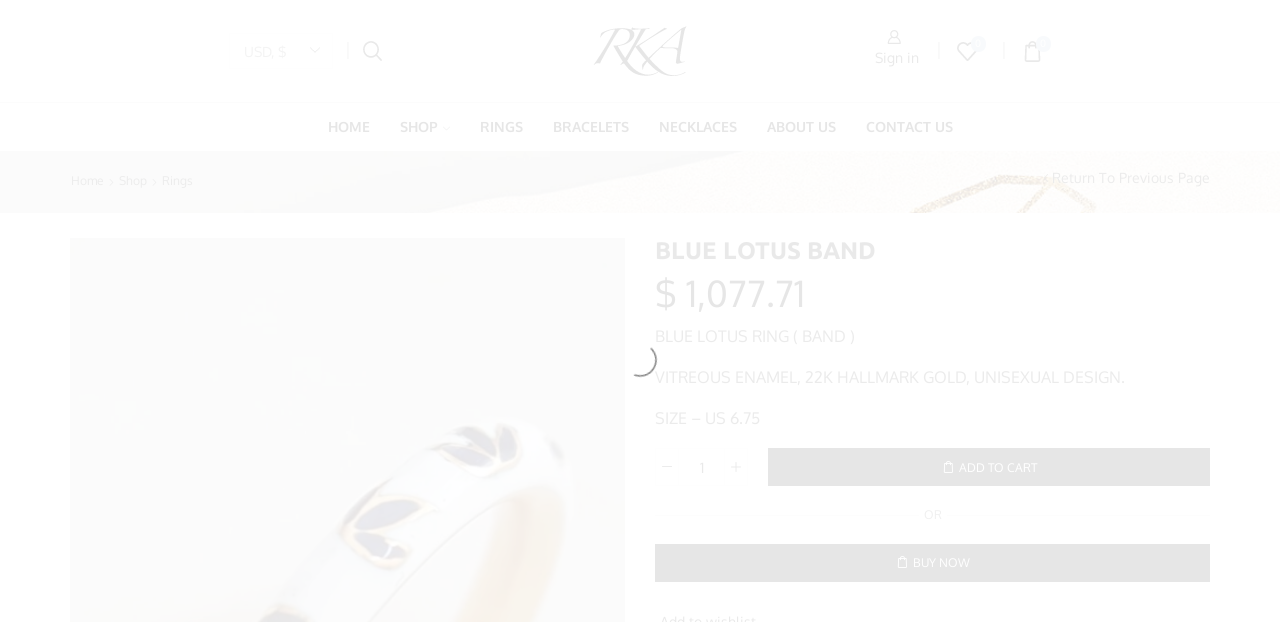

--- FILE ---
content_type: text/html; charset=UTF-8
request_url: https://kamalassatjewelry.com/rings/geometrical-band/
body_size: 64336
content:
<!DOCTYPE html><html lang="en-US" xmlns="http://www.w3.org/1999/xhtml" prefix="og: http://ogp.me/ns# fb: http://www.facebook.com/2008/fbml product: https://ogp.me/ns/product#" prefix="og: https://ogp.me/ns#" ><head><script data-no-optimize="1" type="5652d86ec1d49f20eb3ad2c6-text/javascript">var litespeed_docref=sessionStorage.getItem("litespeed_docref");litespeed_docref&&(Object.defineProperty(document,"referrer",{get:function(){return litespeed_docref}}),sessionStorage.removeItem("litespeed_docref"));</script> <meta charset="UTF-8" /><meta name="viewport" content="width=device-width, initial-scale=1.0, maximum-scale=1.0, user-scalable=0"/><title>BLUE LOTUS BAND - Kamal Assat Jewelry</title><meta name="description" content="BLUE LOTUS RING ( BAND ) VITREOUS ENAMEL, 22K HALLMARK GOLD, UNISEXUAL DESIGN. SIZE - US 6.75"/><meta name="robots" content="follow, index, max-snippet:-1, max-video-preview:-1, max-image-preview:large"/><link rel="canonical" href="https://kamalassatjewelry.com/rings/geometrical-band/" /><meta property="og:locale" content="en_US" /><meta property="og:type" content="product" /><meta property="og:title" content="BLUE LOTUS BAND - Kamal Assat Jewelry" /><meta property="og:description" content="BLUE LOTUS RING ( BAND ) VITREOUS ENAMEL, 22K HALLMARK GOLD, UNISEXUAL DESIGN. SIZE - US 6.75" /><meta property="og:url" content="https://kamalassatjewelry.com/rings/geometrical-band/" /><meta property="og:site_name" content="Kamal Assat Jewelry" /><meta property="og:updated_time" content="2025-07-21T12:45:14+05:30" /><meta property="og:image" content="https://kamalassatjewelry.com/wp-content/uploads/2021/11/WhatsApp-Image-2021-11-28-at-12.56.21-PM.jpeg" /><meta property="og:image:secure_url" content="https://kamalassatjewelry.com/wp-content/uploads/2021/11/WhatsApp-Image-2021-11-28-at-12.56.21-PM.jpeg" /><meta property="og:image:width" content="747" /><meta property="og:image:height" content="1328" /><meta property="og:image:alt" content="BLUE LOTUS BAND" /><meta property="og:image:type" content="image/jpeg" /><meta property="product:price:amount" content="99000" /><meta property="product:price:currency" content="INR" /><meta property="product:availability" content="instock" /><meta name="twitter:card" content="summary_large_image" /><meta name="twitter:title" content="BLUE LOTUS BAND - Kamal Assat Jewelry" /><meta name="twitter:description" content="BLUE LOTUS RING ( BAND ) VITREOUS ENAMEL, 22K HALLMARK GOLD, UNISEXUAL DESIGN. SIZE - US 6.75" /><meta name="twitter:image" content="https://kamalassatjewelry.com/wp-content/uploads/2021/11/WhatsApp-Image-2021-11-28-at-12.56.21-PM.jpeg" /><meta name="twitter:label1" content="Price" /><meta name="twitter:data1" content="&#8377;&nbsp;99,000.00" /><meta name="twitter:label2" content="Availability" /><meta name="twitter:data2" content="In stock" /> <script type="application/ld+json" class="rank-math-schema">{"@context":"https://schema.org","@graph":[{"@type":"BreadcrumbList","@id":"https://kamalassatjewelry.com/rings/geometrical-band/#breadcrumb","itemListElement":[{"@type":"ListItem","position":"1","item":{"@id":"https://kamalassatjewelry.com","name":"Home"}},{"@type":"ListItem","position":"2","item":{"@id":"https://kamalassatjewelry.com/shop/","name":"Shop"}},{"@type":"ListItem","position":"3","item":{"@id":"https://kamalassatjewelry.com/product-category/rings/","name":"Rings"}},{"@type":"ListItem","position":"4","item":{"@id":"https://kamalassatjewelry.com/rings/geometrical-band/","name":"BLUE LOTUS BAND"}}]}]}</script> <link rel="alternate" type="application/rss+xml" title="Kamal Assat Jewelry &raquo; Feed" href="https://kamalassatjewelry.com/feed/" /><link rel="alternate" type="application/rss+xml" title="Kamal Assat Jewelry &raquo; Comments Feed" href="https://kamalassatjewelry.com/comments/feed/" /><link rel="alternate" type="application/rss+xml" title="Kamal Assat Jewelry &raquo; BLUE LOTUS BAND Comments Feed" href="https://kamalassatjewelry.com/rings/geometrical-band/feed/" />
 <script src="//www.googletagmanager.com/gtag/js?id=G-LY3CVGPH23"  data-cfasync="false" data-wpfc-render="false" type="text/javascript" async></script> <script data-cfasync="false" data-wpfc-render="false" type="text/plain" data-cli-class="cli-blocker-script"  data-cli-script-type="analytics" data-cli-block="true"  data-cli-element-position="head">var mi_version = '9.2.4';
				var mi_track_user = true;
				var mi_no_track_reason = '';
								var MonsterInsightsDefaultLocations = {"page_location":"https:\/\/kamalassatjewelry.com\/rings\/geometrical-band\/"};
				if ( typeof MonsterInsightsPrivacyGuardFilter === 'function' ) {
					var MonsterInsightsLocations = (typeof MonsterInsightsExcludeQuery === 'object') ? MonsterInsightsPrivacyGuardFilter( MonsterInsightsExcludeQuery ) : MonsterInsightsPrivacyGuardFilter( MonsterInsightsDefaultLocations );
				} else {
					var MonsterInsightsLocations = (typeof MonsterInsightsExcludeQuery === 'object') ? MonsterInsightsExcludeQuery : MonsterInsightsDefaultLocations;
				}

								var disableStrs = [
										'ga-disable-G-LY3CVGPH23',
									];

				/* Function to detect opted out users */
				function __gtagTrackerIsOptedOut() {
					for (var index = 0; index < disableStrs.length; index++) {
						if (document.cookie.indexOf(disableStrs[index] + '=true') > -1) {
							return true;
						}
					}

					return false;
				}

				/* Disable tracking if the opt-out cookie exists. */
				if (__gtagTrackerIsOptedOut()) {
					for (var index = 0; index < disableStrs.length; index++) {
						window[disableStrs[index]] = true;
					}
				}

				/* Opt-out function */
				function __gtagTrackerOptout() {
					for (var index = 0; index < disableStrs.length; index++) {
						document.cookie = disableStrs[index] + '=true; expires=Thu, 31 Dec 2099 23:59:59 UTC; path=/';
						window[disableStrs[index]] = true;
					}
				}

				if ('undefined' === typeof gaOptout) {
					function gaOptout() {
						__gtagTrackerOptout();
					}
				}
								window.dataLayer = window.dataLayer || [];

				window.MonsterInsightsDualTracker = {
					helpers: {},
					trackers: {},
				};
				if (mi_track_user) {
					function __gtagDataLayer() {
						dataLayer.push(arguments);
					}

					function __gtagTracker(type, name, parameters) {
						if (!parameters) {
							parameters = {};
						}

						if (parameters.send_to) {
							__gtagDataLayer.apply(null, arguments);
							return;
						}

						if (type === 'event') {
														parameters.send_to = monsterinsights_frontend.v4_id;
							var hookName = name;
							if (typeof parameters['event_category'] !== 'undefined') {
								hookName = parameters['event_category'] + ':' + name;
							}

							if (typeof MonsterInsightsDualTracker.trackers[hookName] !== 'undefined') {
								MonsterInsightsDualTracker.trackers[hookName](parameters);
							} else {
								__gtagDataLayer('event', name, parameters);
							}
							
						} else {
							__gtagDataLayer.apply(null, arguments);
						}
					}

					__gtagTracker('js', new Date());
					__gtagTracker('set', {
						'developer_id.dZGIzZG': true,
											});
					if ( MonsterInsightsLocations.page_location ) {
						__gtagTracker('set', MonsterInsightsLocations);
					}
										__gtagTracker('config', 'G-LY3CVGPH23', {"forceSSL":"true","link_attribution":"true"} );
															window.gtag = __gtagTracker;										(function () {
						/* https://developers.google.com/analytics/devguides/collection/analyticsjs/ */
						/* ga and __gaTracker compatibility shim. */
						var noopfn = function () {
							return null;
						};
						var newtracker = function () {
							return new Tracker();
						};
						var Tracker = function () {
							return null;
						};
						var p = Tracker.prototype;
						p.get = noopfn;
						p.set = noopfn;
						p.send = function () {
							var args = Array.prototype.slice.call(arguments);
							args.unshift('send');
							__gaTracker.apply(null, args);
						};
						var __gaTracker = function () {
							var len = arguments.length;
							if (len === 0) {
								return;
							}
							var f = arguments[len - 1];
							if (typeof f !== 'object' || f === null || typeof f.hitCallback !== 'function') {
								if ('send' === arguments[0]) {
									var hitConverted, hitObject = false, action;
									if ('event' === arguments[1]) {
										if ('undefined' !== typeof arguments[3]) {
											hitObject = {
												'eventAction': arguments[3],
												'eventCategory': arguments[2],
												'eventLabel': arguments[4],
												'value': arguments[5] ? arguments[5] : 1,
											}
										}
									}
									if ('pageview' === arguments[1]) {
										if ('undefined' !== typeof arguments[2]) {
											hitObject = {
												'eventAction': 'page_view',
												'page_path': arguments[2],
											}
										}
									}
									if (typeof arguments[2] === 'object') {
										hitObject = arguments[2];
									}
									if (typeof arguments[5] === 'object') {
										Object.assign(hitObject, arguments[5]);
									}
									if ('undefined' !== typeof arguments[1].hitType) {
										hitObject = arguments[1];
										if ('pageview' === hitObject.hitType) {
											hitObject.eventAction = 'page_view';
										}
									}
									if (hitObject) {
										action = 'timing' === arguments[1].hitType ? 'timing_complete' : hitObject.eventAction;
										hitConverted = mapArgs(hitObject);
										__gtagTracker('event', action, hitConverted);
									}
								}
								return;
							}

							function mapArgs(args) {
								var arg, hit = {};
								var gaMap = {
									'eventCategory': 'event_category',
									'eventAction': 'event_action',
									'eventLabel': 'event_label',
									'eventValue': 'event_value',
									'nonInteraction': 'non_interaction',
									'timingCategory': 'event_category',
									'timingVar': 'name',
									'timingValue': 'value',
									'timingLabel': 'event_label',
									'page': 'page_path',
									'location': 'page_location',
									'title': 'page_title',
									'referrer' : 'page_referrer',
								};
								for (arg in args) {
																		if (!(!args.hasOwnProperty(arg) || !gaMap.hasOwnProperty(arg))) {
										hit[gaMap[arg]] = args[arg];
									} else {
										hit[arg] = args[arg];
									}
								}
								return hit;
							}

							try {
								f.hitCallback();
							} catch (ex) {
							}
						};
						__gaTracker.create = newtracker;
						__gaTracker.getByName = newtracker;
						__gaTracker.getAll = function () {
							return [];
						};
						__gaTracker.remove = noopfn;
						__gaTracker.loaded = true;
						window['__gaTracker'] = __gaTracker;
					})();
									} else {
										console.log("");
					(function () {
						function __gtagTracker() {
							return null;
						}

						window['__gtagTracker'] = __gtagTracker;
						window['gtag'] = __gtagTracker;
					})();
									}</script> <style id='wp-img-auto-sizes-contain-inline-css' type='text/css'>img:is([sizes=auto i],[sizes^="auto," i]){contain-intrinsic-size:3000px 1500px}
/*# sourceURL=wp-img-auto-sizes-contain-inline-css */</style><style id="litespeed-ccss">ul{box-sizing:border-box}:root{--wp--preset--font-size--normal:16px;--wp--preset--font-size--huge:42px}.screen-reader-text{clip:rect(1px,1px,1px,1px);word-wrap:normal!important;border:0;-webkit-clip-path:inset(50%);clip-path:inset(50%);height:1px;margin:-1px;overflow:hidden;padding:0;position:absolute;width:1px}:root{--woocommerce:#7f54b3;--wc-green:#7ad03a;--wc-red:#a00;--wc-orange:#ffba00;--wc-blue:#2ea2cc;--wc-primary:#7f54b3;--wc-primary-text:#fff;--wc-secondary:#e9e6ed;--wc-secondary-text:#515151;--wc-highlight:#b3af54;--wc-highligh-text:#fff;--wc-content-bg:#fff;--wc-subtext:#767676}.yith-wcwl-add-to-wishlist{margin-top:10px}body{--wp--preset--color--black:#000;--wp--preset--color--cyan-bluish-gray:#abb8c3;--wp--preset--color--white:#fff;--wp--preset--color--pale-pink:#f78da7;--wp--preset--color--vivid-red:#cf2e2e;--wp--preset--color--luminous-vivid-orange:#ff6900;--wp--preset--color--luminous-vivid-amber:#fcb900;--wp--preset--color--light-green-cyan:#7bdcb5;--wp--preset--color--vivid-green-cyan:#00d084;--wp--preset--color--pale-cyan-blue:#8ed1fc;--wp--preset--color--vivid-cyan-blue:#0693e3;--wp--preset--color--vivid-purple:#9b51e0;--wp--preset--gradient--vivid-cyan-blue-to-vivid-purple:linear-gradient(135deg,rgba(6,147,227,1) 0%,#9b51e0 100%);--wp--preset--gradient--light-green-cyan-to-vivid-green-cyan:linear-gradient(135deg,#7adcb4 0%,#00d082 100%);--wp--preset--gradient--luminous-vivid-amber-to-luminous-vivid-orange:linear-gradient(135deg,rgba(252,185,0,1) 0%,rgba(255,105,0,1) 100%);--wp--preset--gradient--luminous-vivid-orange-to-vivid-red:linear-gradient(135deg,rgba(255,105,0,1) 0%,#cf2e2e 100%);--wp--preset--gradient--very-light-gray-to-cyan-bluish-gray:linear-gradient(135deg,#eee 0%,#a9b8c3 100%);--wp--preset--gradient--cool-to-warm-spectrum:linear-gradient(135deg,#4aeadc 0%,#9778d1 20%,#cf2aba 40%,#ee2c82 60%,#fb6962 80%,#fef84c 100%);--wp--preset--gradient--blush-light-purple:linear-gradient(135deg,#ffceec 0%,#9896f0 100%);--wp--preset--gradient--blush-bordeaux:linear-gradient(135deg,#fecda5 0%,#fe2d2d 50%,#6b003e 100%);--wp--preset--gradient--luminous-dusk:linear-gradient(135deg,#ffcb70 0%,#c751c0 50%,#4158d0 100%);--wp--preset--gradient--pale-ocean:linear-gradient(135deg,#fff5cb 0%,#b6e3d4 50%,#33a7b5 100%);--wp--preset--gradient--electric-grass:linear-gradient(135deg,#caf880 0%,#71ce7e 100%);--wp--preset--gradient--midnight:linear-gradient(135deg,#020381 0%,#2874fc 100%);--wp--preset--font-size--small:13px;--wp--preset--font-size--medium:20px;--wp--preset--font-size--large:36px;--wp--preset--font-size--x-large:42px;--wp--preset--spacing--20:.44rem;--wp--preset--spacing--30:.67rem;--wp--preset--spacing--40:1rem;--wp--preset--spacing--50:1.5rem;--wp--preset--spacing--60:2.25rem;--wp--preset--spacing--70:3.38rem;--wp--preset--spacing--80:5.06rem;--wp--preset--shadow--natural:6px 6px 9px rgba(0,0,0,.2);--wp--preset--shadow--deep:12px 12px 50px rgba(0,0,0,.4);--wp--preset--shadow--sharp:6px 6px 0px rgba(0,0,0,.2);--wp--preset--shadow--outlined:6px 6px 0px -3px rgba(255,255,255,1),6px 6px rgba(0,0,0,1);--wp--preset--shadow--crisp:6px 6px 0px rgba(0,0,0,1)}#cookie-law-info-bar{font-size:15px;margin:0 auto;padding:12px 10px;position:absolute;text-align:center;box-sizing:border-box;width:100%;z-index:9999;display:none;left:0;font-weight:300;box-shadow:0 -1px 10px 0 rgba(172,171,171,.3)}#cookie-law-info-bar span{vertical-align:middle}.cli-plugin-button,.cli-plugin-button:visited{display:inline-block;padding:9px 12px;color:#fff;text-decoration:none;position:relative;margin-left:5px;text-decoration:none}.cli-plugin-button,.cli-plugin-button:visited,.medium.cli-plugin-button,.medium.cli-plugin-button:visited{font-size:13px;font-weight:400;line-height:1}.cli-plugin-button{margin-top:5px}.cli-bar-popup{-moz-background-clip:padding;-webkit-background-clip:padding;background-clip:padding-box;-webkit-border-radius:30px;-moz-border-radius:30px;border-radius:30px;padding:20px}.cli-container-fluid{padding-right:15px;padding-left:15px;margin-right:auto;margin-left:auto}.cli-row{display:-ms-flexbox;display:flex;-ms-flex-wrap:wrap;flex-wrap:wrap;margin-right:-15px;margin-left:-15px}.cli-align-items-stretch{-ms-flex-align:stretch!important;align-items:stretch!important}.cli-px-0{padding-left:0;padding-right:0}.cli-btn{font-size:14px;display:inline-block;font-weight:400;text-align:center;white-space:nowrap;vertical-align:middle;border:1px solid transparent;padding:.5rem 1.25rem;line-height:1;border-radius:.25rem}.cli-modal-backdrop{position:fixed;top:0;right:0;bottom:0;left:0;z-index:1040;background-color:#000;display:none}.cli-modal-backdrop.cli-fade{opacity:0}.cli-modal a{text-decoration:none}.cli-modal .cli-modal-dialog{position:relative;width:auto;margin:.5rem;font-family:-apple-system,BlinkMacSystemFont,"Segoe UI",Roboto,"Helvetica Neue",Arial,sans-serif,"Apple Color Emoji","Segoe UI Emoji","Segoe UI Symbol";font-size:1rem;font-weight:400;line-height:1.5;color:#212529;text-align:left;display:-ms-flexbox;display:flex;-ms-flex-align:center;align-items:center;min-height:calc(100% - (.5rem*2))}@media (min-width:576px){.cli-modal .cli-modal-dialog{max-width:500px;margin:1.75rem auto;min-height:calc(100% - (1.75rem*2))}}@media (min-width:992px){.cli-modal .cli-modal-dialog{max-width:900px}}.cli-modal-content{position:relative;display:-ms-flexbox;display:flex;-ms-flex-direction:column;flex-direction:column;width:100%;background-color:#fff;background-clip:padding-box;border-radius:.3rem;outline:0}.cli-modal .cli-modal-close{position:absolute;right:10px;top:10px;z-index:1;padding:0;background-color:transparent!important;border:0;-webkit-appearance:none;font-size:1.5rem;font-weight:700;line-height:1;color:#000;text-shadow:0 1px 0 #fff}.cli-switch{display:inline-block;position:relative;min-height:1px;padding-left:70px;font-size:14px}.cli-switch input[type=checkbox]{display:none}.cli-switch .cli-slider{background-color:#e3e1e8;height:24px;width:50px;bottom:0;left:0;position:absolute;right:0;top:0}.cli-switch .cli-slider:before{background-color:#fff;bottom:2px;content:"";height:20px;left:2px;position:absolute;width:20px}.cli-switch .cli-slider{border-radius:34px}.cli-switch .cli-slider:before{border-radius:50%}.cli-tab-content{background:#fff}.cli-tab-content{width:100%;padding:30px}@media (max-width:767px){.cli-tab-content{padding:30px 10px}}.cli-container-fluid{padding-right:15px;padding-left:15px;margin-right:auto;margin-left:auto}.cli-row{display:-ms-flexbox;display:flex;-ms-flex-wrap:wrap;flex-wrap:wrap;margin-right:-15px;margin-left:-15px}.cli-align-items-stretch{-ms-flex-align:stretch!important;align-items:stretch!important}.cli-px-0{padding-left:0;padding-right:0}.cli-btn{font-size:14px;display:inline-block;font-weight:400;text-align:center;white-space:nowrap;vertical-align:middle;border:1px solid transparent;padding:.5rem 1.25rem;line-height:1;border-radius:.25rem}.cli-modal-backdrop{position:fixed;top:0;right:0;bottom:0;left:0;z-index:1040;background-color:#000;-webkit-transform:scale(0);transform:scale(0)}.cli-modal-backdrop.cli-fade{opacity:0}.cli-modal{position:fixed;top:0;right:0;bottom:0;left:0;z-index:99999;transform:scale(0);overflow:hidden;outline:0;display:none}.cli-modal a{text-decoration:none}.cli-modal .cli-modal-dialog{position:relative;width:auto;margin:.5rem;font-family:inherit;font-size:1rem;font-weight:400;line-height:1.5;color:#212529;text-align:left;display:-ms-flexbox;display:flex;-ms-flex-align:center;align-items:center;min-height:calc(100% - (.5rem*2))}@media (min-width:576px){.cli-modal .cli-modal-dialog{max-width:500px;margin:1.75rem auto;min-height:calc(100% - (1.75rem*2))}}.cli-modal-content{position:relative;display:-ms-flexbox;display:flex;-ms-flex-direction:column;flex-direction:column;width:100%;background-color:#fff;background-clip:padding-box;border-radius:.2rem;box-sizing:border-box;outline:0}.cli-switch{display:inline-block;position:relative;min-height:1px;padding-left:38px;font-size:14px}.cli-switch input[type=checkbox]{display:none}.cli-switch .cli-slider{background-color:#e3e1e8;height:20px;width:38px;bottom:0;left:0;position:absolute;right:0;top:0}.cli-switch .cli-slider:before{background-color:#fff;bottom:2px;content:"";height:15px;left:3px;position:absolute;width:15px}.cli-switch .cli-slider{border-radius:34px;font-size:0}.cli-switch .cli-slider:before{border-radius:50%}.cli-tab-content{background:#fff}.cli-tab-content{width:100%;padding:5px 30px 5px 5px;box-sizing:border-box}@media (max-width:767px){.cli-tab-content{padding:30px 10px}}.cli-tab-footer .cli-btn{background-color:#00acad;padding:10px 15px;text-decoration:none}.cli-tab-footer .wt-cli-privacy-accept-btn{background-color:#61a229;color:#fff;border-radius:0}.cli-tab-footer{width:100%;text-align:right;padding:20px 0}.cli-col-12{width:100%}.cli-tab-header{display:flex;justify-content:space-between}.cli-tab-header a:before{width:10px;height:2px;left:0;top:calc(50% - 1px)}.cli-tab-header a:after{width:2px;height:10px;left:4px;top:calc(50% - 5px);-webkit-transform:none;transform:none}.cli-tab-header a:before{width:7px;height:7px;border-right:1px solid #4a6e78;border-bottom:1px solid #4a6e78;content:" ";transform:rotate(-45deg);margin-right:10px}.cli-tab-header a.cli-nav-link{position:relative;display:flex;align-items:center;font-size:14px;color:#000;text-transform:capitalize}.cli-tab-header{border-radius:5px;padding:12px 15px;background-color:#f2f2f2}.cli-modal .cli-modal-close{position:absolute;right:0;top:0;z-index:1;-webkit-appearance:none;width:40px;height:40px;padding:0;border-radius:50%;padding:10px;background:0 0;border:none;min-width:40px}.cli-tab-container h4{font-family:inherit;font-size:16px;margin-bottom:15px;margin:10px 0}#cliSettingsPopup .cli-tab-section-container{padding-top:12px}.cli-privacy-content-text{font-size:14px;line-height:1.4;margin-top:0;padding:0;color:#000}.cli-tab-content{display:none}.cli-tab-section .cli-tab-content{padding:10px 20px 5px}.cli-tab-section{margin-top:5px}@media (min-width:992px){.cli-modal .cli-modal-dialog{max-width:645px}}.cli-switch .cli-slider:after{content:attr(data-cli-disable);position:absolute;right:50px;color:#000;font-size:12px;text-align:right;min-width:80px}.cli-privacy-overview:not(.cli-collapsed) .cli-privacy-content{max-height:60px;overflow:hidden}a.cli-privacy-readmore{font-size:12px;margin-top:12px;display:inline-block;padding-bottom:0;color:#000;text-decoration:underline}.cli-modal-footer{position:relative}a.cli-privacy-readmore:before{content:attr(data-readmore-text)}.cli-modal-close svg{fill:#000}span.cli-necessary-caption{color:#000;font-size:12px}.cli-tab-container .cli-row{max-height:500px;overflow-y:auto}.cli-tab-section .cookielawinfo-row-cat-table td,.cli-tab-section .cookielawinfo-row-cat-table th{font-size:12px}.wt-cli-sr-only{display:none;font-size:16px}.cli-bar-container{float:none;margin:0 auto;display:-webkit-box;display:-moz-box;display:-ms-flexbox;display:-webkit-flex;display:flex;justify-content:space-between;-webkit-box-align:center;-moz-box-align:center;-ms-flex-align:center;-webkit-align-items:center;align-items:center}.cli-bar-btn_container{margin-left:20px;display:-webkit-box;display:-moz-box;display:-ms-flexbox;display:-webkit-flex;display:flex;-webkit-box-align:center;-moz-box-align:center;-ms-flex-align:center;-webkit-align-items:center;align-items:center;flex-wrap:nowrap}.cli-bar-btn_container a{white-space:nowrap}.cli-style-v2{font-size:11pt;line-height:18px;font-weight:400}.cli-style-v2 .cli-bar-message{width:70%;text-align:left}.cli-style-v2 .cli-bar-btn_container .cli_action_button,.cli-style-v2 .cli-bar-btn_container .cli_settings_button{margin-left:5px}.cli-style-v2 .cli-bar-btn_container .cli-plugin-button{margin-top:5px;margin-bottom:5px}.wt-cli-necessary-checkbox{display:none!important}@media (max-width:985px){.cli-style-v2 .cli-bar-message{width:100%}.cli-style-v2.cli-bar-container{justify-content:left;flex-wrap:wrap}.cli-style-v2 .cli-bar-btn_container{margin-left:0;margin-top:10px}}.wt-cli-privacy-overview-actions{padding-bottom:0}@media only screen and (max-width:479px) and (min-width:320px){.cli-style-v2 .cli-bar-btn_container{flex-wrap:wrap}}.wt-cli-cookie-description{font-size:14px;line-height:1.4;margin-top:0;padding:0;color:#000}.woocommerce form .form-row .required{visibility:visible}.mc4wp-form input[name^=_mc4wp_honey]{display:none!important}.mc4wp-form-theme label,.mc4wp-form-theme input{box-sizing:border-box;vertical-align:baseline;width:auto;height:auto;line-height:normal;display:block}.mc4wp-form-theme label:after,.mc4wp-form-theme input:after{content:"";clear:both;display:table}.mc4wp-form-theme label{margin-bottom:6px;font-weight:700;display:block}.mc4wp-form-theme input[type=text]{vertical-align:middle;text-shadow:none;background:#fff;border:1px solid #ccc;border-radius:2px;outline:0;width:100%;max-width:480px;height:auto;min-height:32px;padding:8px 16px;line-height:1.42857;color:#555!important}*{padding:0;margin:0}img{max-width:100%;height:auto}html{font-family:sans-serif;-ms-text-size-adjust:100%;-webkit-text-size-adjust:100%;font-size:14px;margin-right:0!important}body{--et_font-color:#555;margin:0;font-family:-apple-system,system-ui,BlinkMacSystemFont,"Segoe UI",Verdana,sans-serif,"Apple Color Emoji","Segoe UI Emoji","Segoe UI Symbol";-webkit-font-smoothing:antialiased;-moz-osx-font-smoothing:grayscale;font-size:14px;color:var(--et_font-color)!important;height:auto!important;background-color:var(--et_container-bg-color,transparent);--product-stock-step-1-active-color:var(--et_green-color);--product-stock-step-2-active-color:var(--et_orange-color);--product-stock-step-3-active-color:var(--et_red-color);--h1-size-proportion:2.5714;--h2-size-proportion:1.7142;--h3-size-proportion:1.7142;--h4-size-proportion:1.2857;--h5-size-proportion:1;--h6-size-proportion:.8571;--h1-line-height:1.2;--h2-line-height:var(--h1-line-height);--h3-line-height:var(--h1-line-height);--h4-line-height:var(--h1-line-height);--h5-line-height:var(--h1-line-height);--h6-line-height:var(--h1-line-height);--product-title-size-proportion:1.14;--product-title-line-height:1.5;--et_main-color:#888;--et_dark-color:#222;--et_active-color:#a4004f;--et_red-color:#c62828;--et_green-color:#2e7d32;--et_blue-color:#1565c0;--et_orange-color:#f57f17;--et_yellow-color:#fdd835;--et_border-color:#e1e1e1;--et_light-color:#f7f7f7;--et_light-color2:#f2f2f2;--et_white-2-dark:#fff;--et_dark-2-white:#222;--et_select-arrow-closed:url([data-uri]);--et_select-arrow-opened:url([data-uri]);--et_404-page-bg-image:url('/wp-content/images/404.png');--et_link-color:var(--et_dark-2-white);--et_link-hover-color:var(--et_main-color);--et_btn-color:var(--et_dark-2-white);--et_btn-bg-color:var(--et_light-color2);--et_btn-br-color:var(--et_light-color2);--et_btn-color-hover:#fff;--et_btn-bg-color-hover:var(--et_active-color);--et_btn-br-color-hover:var(--et_active-color);--et_btn-bordered-color:var(--et_dark-color);--et_btn-bordered-bg-color:transparent;--et_btn-bordered-br-color:var(--et_border-color);--et_btn-bordered-color-hover:var(--et_dark-color);--et_btn-bordered-bg-color-hover:#fff;--et_btn-bordered-br-color-hover:var(--et_border-color);--et_btn-active-color:#fff;--et_btn-active-bg-color:var(--et_active-color);--et_btn-active-br-color:var(--et_active-color);--et_btn-active-color-hover:#fff;--et_btn-active-bg-color-hover:var(--et_active-color);--et_btn-active-br-color-hover:var(--et_active-color);--et_btn-light-color:#fff;--et_btn-light-bg-color:var(--et_btn-bg-color);--et_btn-light-br-color:var(--et_border-color);--et_btn-light-text-transform:uppercase;--et_btn-light-color-hover:#fff;--et_btn-light-bg-color-hover:var(--et_active-color);--et_btn-light-br-color-hover:var(--et_active-color);--et_btn-dark-color:#fff;--et_btn-dark-bg-color:var(--et_dark-color);--et_btn-dark-br-color:var(--et_dark-color);--et_btn-dark-color-hover:#fff;--et_btn-dark-bg-color-hover:#4c4c4c;--et_btn-dark-br-color-hover:#4c4c4c;--et_dark-2-white-0:rgba(0,0,0,0);--et_dark-2-white-01:rgba(0,0,0,.1);--et_dark-2-white-02:rgba(0,0,0,.2);--et_dark-2-white-03:rgba(0,0,0,.3);--et_dark-2-white-08:rgba(0,0,0,.8);--et_dark-2-white-002:rgba(0,0,0,.02);--et_white-2-dark-0:rgba(255,255,255,0);--et_white-2-dark-01:rgba(255,255,255,.1);--et_white-2-dark-05:rgba(255,255,255,.5);--et_white-2-dark-07:rgba(255,255,255,.7);--et_white-2-dark-09:rgba(255,255,255,.9);--et_dark-2-light-dark:var(--et_dark-color);--et_white-2-light-dark:#fff}header,nav{display:block}a{background-color:transparent}h1{margin:0 0 .67em}mark{background:0 0;text-decoration:underline;-webkit-text-decoration-skip-ink:none;text-decoration-skip-ink:none}body p:empty{display:none!important}ul{margin-top:0;margin-bottom:10px}ul ul{margin-bottom:0}h1{margin-top:0;font-size:calc(var(--h1-size-proportion)*1rem);line-height:var(--h1-line-height);font-weight:400;margin-bottom:.5rem;color:var(--et_dark-2-white)}h2{line-height:var(--h2-line-height);color:var(--et_dark-2-white)}h4{line-height:var(--h4-line-height);color:var(--et_dark-2-white)}h5{line-height:var(--h5-line-height);color:var(--et_dark-2-white)}h2{margin-top:0;font-size:calc(var(--h2-size-proportion)*1rem);font-weight:400;margin-bottom:.7rem}h4{margin-top:0;font-size:calc(var(--h4-size-proportion)*1rem);font-weight:400;margin-bottom:.7rem}h5{margin-top:0;font-size:calc(var(--h5-size-proportion)*1rem);font-weight:400;margin-bottom:.7rem}p{margin-bottom:1.43rem;line-height:var(--p-line-height,1.6);font-size:var(--p-font-size,1.14rem)}.type-product ul{margin-bottom:1.43em}.type-product li{margin-bottom:.5em;line-height:1.8;font-size:1.14rem}.type-product ul{padding-left:20px}body ::-webkit-scrollbar{width:3px;height:3px;background:var(--et_border-color)}body ::-webkit-scrollbar-thumb{background:#bbb}.et-overflow-hidden{overflow:hidden}.page-wrapper{position:relative;z-index:1;background-color:var(--et_container-bg-color,transparent)}.template-container{position:relative;overflow:hidden}.a-center{text-align:center}.screen-reader-text{clip:rect(1px,1px,1px,1px);height:1px;overflow:hidden;position:absolute!important;width:1px;word-wrap:normal!important}html{font-family:sans-serif;-ms-text-size-adjust:100%;-webkit-text-size-adjust:100%}header,nav{display:block}b,strong{font-weight:700}mark{color:#222}img{border:0;vertical-align:middle}svg:not(:root){overflow:hidden}button,input,select{color:inherit;font:inherit;margin:0}button{overflow:visible}button,select{text-transform:none}button{-webkit-appearance:button}button::-moz-focus-inner,input::-moz-focus-inner{border:0;padding:0}input{line-height:normal}input[type=checkbox]{-webkit-box-sizing:border-box;box-sizing:border-box;padding:0}input[type=number]::-webkit-inner-spin-button,input[type=number]::-webkit-outer-spin-button{height:auto}*,:after,:before{-webkit-box-sizing:border-box;box-sizing:border-box}body{line-height:1.42857143;background-color:#fff}button,input,select{font-family:inherit;font-size:inherit;line-height:inherit}.container{margin-right:auto;margin-left:auto;padding-left:15px;padding-right:15px}@media (min-width:768px){.container{width:750px}}@media (min-width:992px){.container{width:970px}}@media (min-width:1200px){.container,.et-container,div.container{width:100%}}.row{margin-left:-15px;margin-right:-15px}.col-lg-6,.col-md-12,.col-md-6,.col-sm-12,.col-sm-3,.col-xs-12{position:relative;min-height:1px;padding-left:15px;padding-right:15px}.col-xs-12{float:left}.col-xs-12{width:100%}@media (min-width:768px){.col-sm-12,.col-sm-3{float:left}.col-sm-12{width:100%}.col-sm-3{width:25%}}@media (min-width:992px){.col-md-12,.col-md-6{float:left}.col-md-12{width:100%}.col-md-6{width:50%}}@media (min-width:1200px){.col-lg-6{float:left}.col-lg-6{width:50%}}table{background-color:transparent;border-collapse:collapse;border-spacing:0}th{text-align:start;font-weight:400}label{display:inline-block;max-width:100%;margin-bottom:5px}input[type=checkbox]{margin:4px 0 0;line-height:normal}.form-control{display:block;width:100%;height:34px;padding:6px 12px;font-size:14px;line-height:1.42857143;color:#555;background-color:var(--et_container-bg-color,#fff);background-image:none;border:1px solid #ccc;border-radius:4px;-webkit-box-shadow:inset 0 1px 1px rgba(0,0,0,.075);box-shadow:inset 0 1px 1px rgba(0,0,0,.075)}.form-control::-moz-placeholder{color:#999;opacity:1}.form-control:-ms-input-placeholder{color:#999}.form-control::-webkit-input-placeholder{color:#999}.form-control::-ms-expand{border:0;background-color:transparent}.container:after,.container:before,.row:after,.row:before{content:" ";display:table}.container:after,.row:after{clear:both}.hidden{display:none!important}.btn,.button,form button{display:inline-block;border-radius:0;border:1px solid var(--et_btn-br-color);color:var(--et_btn-color);-webkit-text-fill-color:currentColor;text-transform:uppercase;font-size:.85rem;text-align:center;line-height:1;padding:.75rem 2.2rem;height:var(--et_inputs-height,2.642rem);background-color:var(--et_btn-bg-color);-webkit-backface-visibility:hidden;backface-visibility:hidden;-webkit-box-sizing:border-box;box-sizing:border-box}.btn.black{background-color:var(--et_btn-dark-bg-color);border:1px solid var(--et_btn-dark-br-color);color:var(--et_btn-dark-color);-webkit-text-fill-color:currentColor}.woocommerce-Button{height:auto;color:var(--et_btn-color);background-color:var(--et_btn-bg-color);border-color:var(--et_btn-br-color)}.btn-checkout,.btn-view-wishlist{font-size:.85rem;color:var(--et_btn-active-color);background-color:var(--et_btn-active-bg-color);border-color:var(--et_btn-active-br-color)}.btn:not(.black):not(.active):not(.bordered):not(.style-custom){color:var(--et_btn-color);background-color:var(--et_btn-bg-color);border-color:var(--et_btn-br-color)}.et-loader{position:relative;margin:0 auto}.loader-circular{-webkit-animation:rotate 2s linear infinite;animation:rotate 2s linear infinite;-webkit-transform-origin:center center;transform-origin:center center;position:absolute;top:0;bottom:0;left:0;right:0;width:30px;margin:auto}.loader-path{stroke-dasharray:1,200;stroke-dashoffset:0;stroke:var(--et_main-color);-webkit-animation:dash 1.5s ease-in-out infinite;animation:dash 1.5s ease-in-out infinite;stroke-linecap:round}body>.et-loader{background-color:var(--et_white-2-dark-09);height:100%;width:100%;position:fixed;left:0;top:0;right:0;bottom:0;opacity:0}body>.et-loader svg{width:40px}.et-preloader-on>.et-loader{opacity:1;z-index:1000;position:fixed}input[type=checkbox]{display:inline-block;border-radius:0;padding:0;position:relative;margin-right:4px;width:var(--et_inputs-radio-size);height:var(--et_inputs-radio-size)}select{padding:0 2.9em 0 1em;color:var(--et_main-color);height:var(--et_inputs-height,2.642rem);line-height:2rem;max-width:100%;display:block;overflow:hidden;white-space:nowrap;text-overflow:ellipsis;text-align:start;position:relative;border:1px solid var(--et_inputs-border-color,var(--et_border-color));border-radius:var(--et_inputs-border-radius,0);-webkit-appearance:none;-moz-appearance:none;background-color:var(--et_inputs-bg-color,var(--et_white-2-light-dark));background-position:calc(100% - 12px) 50%;background-repeat:no-repeat;background-image:var(--et_select-arrow-closed);background-size:var(--et_select-arrow-size,10px)}select::-ms-expand{display:none}input[type=email],input[type=number],input[type=password],input[type=text]{border:1px solid var(--et_inputs-border-color,var(--et_border-color));background-color:var(--et_inputs-bg-color,var(--et_white-2-light-dark));outline:0;border-radius:var(--et_inputs-border-radius,0);width:100%;color:var(--et_dark-2-white);font-size:1.14rem;-webkit-box-shadow:none;box-shadow:none;text-align:start}input[type=email],input[type=number],input[type=password],input[type=text]{height:var(--et_inputs-height,2.642rem);line-height:2rem;padding:0 1.07em;-webkit-appearance:none}input.form-control:-moz-placeholder,input.form-control:-ms-input-placeholder,input.form-control::-moz-placeholder,input.form-control::-webkit-input-placeholder,input:-moz-placeholder,input:-ms-input-placeholder,input::-moz-placeholder,input::-webkit-input-placeholder{color:var(--et_main-color)}input[type=number]{-moz-appearance:textfield;font-size:1rem}.form-control{-webkit-appearance:none}a{text-decoration:none;-webkit-text-decoration-skip-ink:none;text-decoration-skip-ink:none;color:var(--et_link-color)}span.active{color:var(--et_active-color)}table{width:100%;max-width:100%;margin-bottom:1.43em}table td,table th{vertical-align:top;border-left:0;border-right:0}table td:first-child,table th:first-child{padding-left:0}table td:last-child,table th:last-child{padding-right:0;text-align:right;text-align:end}table thead{border-bottom:1px solid var(--et_border-color)}table thead th{text-transform:uppercase;color:var(--et_dark-2-white);line-height:1.1;padding-top:1.9em;padding-bottom:1em}table tr:first-child td{padding-top:1em}table td,table th{padding:var(--et_table-space-v,.71em) var(--et_table-space-h,.71em)}.et-or-wrapper{overflow:hidden;margin-top:20px;margin-bottom:20px;text-transform:uppercase;font-size:calc(var(--content-zoom,1rem)*.84);-ms-flex-preferred-size:100%;flex-basis:100%}.et-or-wrapper div{display:-webkit-box;display:-ms-flexbox;display:flex;-webkit-box-align:center;-ms-flex-align:center;align-items:center}.et-or-wrapper div:after,.et-or-wrapper div:before{content:'';height:1px;background:currentColor;-webkit-box-flex:1;-ms-flex:1;flex:1;opacity:.1}.et-or-wrapper div span{padding:0 5px}.header-wrapper{position:relative;width:100%}.header-wrapper,.mobile-header-wrapper{z-index:5}.mobile-header-wrapper .mob-align-center{text-align:center}.mobile-header-wrapper .mob-justify-content-start{-webkit-box-pack:start;-ms-flex-pack:start;justify-content:flex-start;text-align:start}.mobile-header-wrapper .mob-justify-content-end{-webkit-box-pack:end;-ms-flex-pack:end;justify-content:flex-end;text-align:end}.et_connect-block-sep{opacity:.5}.et_connect-block-sep:after{content:"02"}.et_connect-block-sep{font-family:auto}.site-header{font-size:14px}.et_b-icon svg,.site-header svg{fill:currentColor}.et_b-icon svg{width:1em}.et_b-icon svg{height:1em}.site-header ul{list-style:none}.site-header .menu{margin-bottom:0}.site-header .et-wrap-columns{width:calc(100% + 30px);margin-left:-15px;margin-right:-15px}.header-bottom,.header-main{position:relative;font-size:var(--content-zoom,100%)}.site-header .et_b_header-logo.et_element-top-level span.fixed{display:none}.et-content-dropdown:not(.static),.et-content_toggle:not(.static){position:relative}.et-mini-content{font-size:var(--content-zoom)}.et-mini-content .product_list_widget{color:currentColor}.et-mini-content{text-transform:none;text-align:start;color:var(--et_dark-2-white);background-color:var(--et_white-2-dark);top:100%;position:absolute;z-index:9999;opacity:0;visibility:hidden}.et-mini-content:not(.active)::-webkit-scrollbar{display:none}.et-mini-content .et-close{padding:13px;border-radius:50%;color:var(--et_dark-2-white);-webkit-text-fill-color:currentColor;line-height:1;display:-webkit-inline-box;display:-ms-inline-flexbox;display:inline-flex;margin:9px;background:var(--et_white-2-dark)}.et-mini-content .menu li{padding:8px 0}.et-mini-content .menu li:first-child{padding-top:0}.et-mini-content .menu li:last-child{padding-bottom:0}.et-mini-content .menu li a{color:currentColor}.et_b_header-socials a{color:currentColor;border-radius:inherit}.et_b_header-account>a,.et_b_header-cart>a,.et_b_header-wishlist>a{-webkit-text-fill-color:currentColor}.et_b_header-wishlist{position:relative}.et_b_header-socials a{font-size:var(--content-zoom);line-height:1}.et_b-loader{position:relative;width:100%;height:100%}.et_b-loader:before{content:'';border:1px solid #e1e1e1;border-left-color:#888;width:16px;height:16px;border-radius:50%;position:absolute;top:calc(50% - 8px);left:calc(50% - 8px);-webkit-animation:rotate .3s infinite linear;animation:rotate .3s infinite linear}.et_b_header-cart .woocommerce-mini-cart__empty-message,.et_b_header-wishlist .empty{text-align:center;margin-bottom:-1.43rem}.cart-type2 .et_b-icon,.wishlist-type2 .et_b-icon{display:-webkit-box;display:-ms-flexbox;display:flex;-webkit-box-pack:inherit;-ms-flex-pack:inherit;justify-content:inherit;width:100%}.et_b_header-account.et_element-top-level>a,.et_b_header-cart.et_element-top-level>a,.et_b_header-wishlist.et_element-top-level>a{-webkit-backface-visibility:hidden}.cart-type2 .et_b-icon:first-child:not(:last-child)+.et-element-label,.wishlist-type2 .et_b-icon:first-child:not(:last-child)+.et-element-label{padding-top:5px}.cart-type2 .et-element-label,.wishlist-type2 .et-element-label{padding:0;line-height:1}.et-quantity{--et-quantity-proportion:1.5em;font-size:.75em;position:relative;-webkit-text-fill-color:currentColor;display:-webkit-inline-box;display:-ms-inline-flexbox;display:inline-flex;-webkit-box-align:center;-ms-flex-align:center;align-items:center;-webkit-box-pack:center;-ms-flex-pack:center;justify-content:center;border-radius:50%;line-height:.75em;width:var(--et-quantity-proportion);height:var(--et-quantity-proportion);text-align:center}.et_element>.et-quantity{display:none}.et_b-tab-content{-webkit-animation:fadeIn .3s;animation:fadeIn .3s;margin-top:-10px;margin-bottom:-10px}.et_b-tab-content:not(.active){display:none}.et_b-tab-content,.et_b-tab-content .widget,.et_b-tab-content a,.et_b-tab-content li,.et_b-tab-content ul{text-align:inherit;-webkit-box-pack:inherit;-ms-flex-pack:inherit;justify-content:inherit}.et_b-tab-content .widget .cat-item a{display:-webkit-box;display:-ms-flexbox;display:flex;position:relative;font-size:100%;width:100%;color:currentColor;-webkit-text-fill-color:currentColor;margin:0;padding:10px 0;white-space:normal}.et_b-tabs{display:-webkit-box;display:-ms-flexbox;display:flex;-ms-flex-pack:distribute;justify-content:space-around;margin-bottom:15px}.et_b-tabs-wrapper{overflow:hidden;width:100%}.et_b-tabs-wrapper:not(:last-child){margin-bottom:20px}.et_b-tabs .et-tab{position:relative;color:currentColor;-webkit-text-fill-color:currentColor;padding:0 5px 10px;-webkit-box-flex:1;-ms-flex:1;flex:1;text-align:center;opacity:.5;white-space:nowrap;text-transform:uppercase;border-bottom:1px solid currentColor}.et_b-tabs .et-tab:not(.active){overflow:hidden;text-overflow:ellipsis}.et_b-tabs .et-tab.active{opacity:1}.et_b_header-html_block p{color:currentColor;margin-bottom:0}.et-content-right .et-mini-content{right:0}.et-content-left .ajax-search-form .ajax-results-wrapper,.et-content-left .et-mini-content{left:0}.et-quantity,.et-quantity-top .et-quantity{top:-7px;margin-left:-7px}.et_b-tabs .et-tab:after{position:absolute;bottom:-1px;z-index:12;content:'';height:2px;width:0;right:0;background:currentColor}.et_b-tabs .et-tab.active:after{width:100%;left:0;right:auto}.et_col-xs-offset-2{margin-left:16.66666667%}.et_col-xs-offset-0{margin-left:0}.et_column{float:left}.content-page{padding-bottom:5.65em}.align-center,.text-center{text-align:center}.text-nowrap{white-space:nowrap;overflow:hidden;text-overflow:ellipsis}.justify-content-start{-webkit-box-pack:start;-ms-flex-pack:start;justify-content:flex-start}.justify-content-end{-webkit-box-pack:end;-ms-flex-pack:end;justify-content:flex-end}.justify-content-center{-webkit-box-pack:center;-ms-flex-pack:center;justify-content:center;text-align:center}.justify-content-between{-webkit-box-pack:justify;-ms-flex-pack:justify;justify-content:space-between}.align-items-center{-webkit-box-align:center;-ms-flex-align:center;align-items:center}.align-items-stretch{-webkit-box-align:stretch;-ms-flex-align:stretch;align-items:stretch}.valign-center{vertical-align:middle}.text-uppercase{text-transform:uppercase}.full-width{width:100%}.flex{display:-webkit-box;display:-ms-flexbox;display:flex}.flex-inline{display:-webkit-inline-box;display:-ms-inline-flexbox;display:inline-flex}.flex-col{-ms-flex-wrap:wrap;flex-wrap:wrap}.flex-col{-webkit-box-orient:vertical;-webkit-box-direction:normal;-ms-flex-direction:column;flex-direction:column}.flex-row{-webkit-box-orient:horizontal;-webkit-box-direction:normal;-ms-flex-direction:row;flex-direction:row}.flex-basis-full{-ms-flex-preferred-size:100%;flex-basis:100%}.flex-wrap{-ms-flex-wrap:wrap;flex-wrap:wrap}.flex-nowrap{-ms-flex-wrap:nowrap;flex-wrap:nowrap}.inline-block{display:inline-block}@media only screen and (max-width:992px){.mob-hide{display:none}.mob-align-center{text-align:center}.mob-justify-content-start{-webkit-box-pack:start;-ms-flex-pack:start;justify-content:flex-start;text-align:start}.mob-justify-content-end{-webkit-box-pack:end;-ms-flex-pack:end;justify-content:flex-end;text-align:end}.mob-justify-content-center{-webkit-box-pack:center;-ms-flex-pack:center;justify-content:center;text-align:center}}@media only screen and (min-width:993px){.dt-hide{display:none}}.currentColor{color:currentColor}.et-svg,.et_b-icon{display:-webkit-inline-box;display:-ms-inline-flexbox;display:inline-flex;position:relative;-webkit-box-align:center;-ms-flex-align:center;align-items:center}.et-svg svg,.et_b-icon svg{overflow:visible}.et_b-icon svg,.et_b_header-socials svg{fill:currentColor}.et_b-icon+span,span+.et-element-label{padding-left:5px}.clear{clear:both}.et_col-xs-2{width:16.6667%}.et_col-xs-3{width:25%}.et_col-xs-4{width:33.3333%}.et_col-xs-6{width:50%}.et_col-xs-8{width:66.6667%}.et-container:after,.et-container:before{content:'';display:table}.et-container:after{clear:both}.et-container{width:100%;max-width:1170px;margin:0 auto;padding-left:15px;padding-right:15px;-webkit-box-sizing:border-box;box-sizing:border-box}.et-row-container:not(.et-container){padding-left:0;padding-right:0;width:100%;max-width:100%}.et-row-container.et-container .et-wrap-columns{margin-left:-15px;margin-right:-15px;clear:both}.et_column{min-height:1px;position:relative;padding-right:15px;padding-left:15px}@media (min-width:768px){.container{max-width:100%}.et-container{max-width:750px}}@media only screen and (min-width:993px){.dt-hide{display:none}}@media only screen and (min-width:992px){.et-container{max-width:970px}}@media only screen and (max-width:992px){.mob-hide{display:none}}@media only screen and (max-width:480px){.content-page{padding-bottom:2.55em}html{font-size:13px}body{font-size:1rem}}.pos-absolute{position:absolute}.pos-fixed{position:fixed}.pos-relative{position:relative}.pos-absolute.top{top:0}.pos-fixed.bottom{bottom:0}.pos-static{position:static}.pos-absolute.right,.pos-fixed.right{right:0}.pos-absolute.full-right{right:100%}.pos-absolute.full-left{left:100%}.text-color-dark a,.text-color-dark h4{color:var(--et_dark-color)}.et-notify:before{font-family:xstore-icons;margin-right:5px}.et-notify{position:fixed;top:0;background:var(--et_border-color);color:#fff;z-index:10010;margin:5px;font-size:1rem;padding:15px 30px;border-radius:3px;-webkit-box-shadow:0 4px 10px 0 rgba(3,3,3,.1);box-shadow:0 4px 10px 0 rgba(3,3,3,.1)}@media only screen and (min-width:769px){.et-notify{margin:30px}}.et-notify:empty{display:none}.et-notify:not(.removing){-webkit-animation:fadeIn .3s linear,et-rtl .3s linear;animation:fadeIn .3s linear,et-rtl .3s linear}.nav-sublist-dropdown{position:absolute;top:100%;left:0;z-index:-1;display:none;-webkit-animation:fadeOut;animation:fadeOut;width:18em;padding:2.14em;background-color:var(--et_white-2-dark);text-align:left;text-align:start;border:1px solid var(--et_border-color);-webkit-box-sizing:border-box;box-sizing:border-box}.nav-sublist-dropdown .container{width:auto;padding:0}.nav-sublist-dropdown .item-link{display:block;font-size:1rem;padding:.72em 0}.nav-sublist-dropdown ul{padding-left:0;display:block;width:100%}.nav-sublist-dropdown ul>li{position:relative;display:inline-block;width:100%}.item-design-dropdown .nav-sublist-dropdown{padding:1em 0}.item-design-dropdown .nav-sublist-dropdown ul>li>a{width:100%;font-size:1.14rem;-webkit-box-sizing:border-box;box-sizing:border-box;padding:.6em 1.9em}.menu-item-has-children{position:relative}.menu-item-has-children>a>.arrow{fill:currentColor;margin-left:5px;-webkit-box-ordinal-group:0;-ms-flex-order:-1;order:-1}.swiper-custom-left{left:calc(-1*var(--arrow-size,50px) - 35px)}.swiper-custom-left:before{content:'\e902'}.swiper-custom-left:after{right:-10px;left:0}.swiper-custom-right{right:calc(-1*var(--arrow-size,50px) - 35px)}.swiper-custom-right:before{content:'\e904'}.swiper-custom-right:after{left:-10px;right:0}.arrows-hovered>.swiper-container .swiper-custom-left{left:0!important}.arrows-hovered>.swiper-container .swiper-custom-left:before{content:"\e902"}.arrows-hovered>.swiper-container .swiper-custom-right{right:0!important}.arrows-hovered>.swiper-container .swiper-custom-right:before{content:"\e904"}.arrows-hovered>.swiper-container .swiper-custom-left{-webkit-transform:translateX(-5px);transform:translateX(-5px);left:0}.arrows-hovered>.swiper-container .swiper-custom-right{-webkit-transform:translateX(5px);transform:translateX(5px);right:0}@media screen and (max-width:480px){.swiper-entry .swiper-custom-left{left:0}.swiper-entry .swiper-custom-right{right:0}}.swiper-container{--arrow-size:var(--arrow-size,'50px')}.swiper-entry .swiper-custom-left,.swiper-entry .swiper-custom-right{opacity:0;visibility:hidden;z-index:3}.swiper-entry{position:relative;--arrow-size:50px}.swiper-wrapper img{display:block}.swiper-custom-left:before,.swiper-custom-right:before{font-family:xstore-icons;font-size:calc(var(--arrow-size,50px)/2.5)}.swiper-custom-left,.swiper-custom-right{display:-webkit-box;display:-ms-flexbox;display:flex;-webkit-box-align:center;-ms-flex-align:center;align-items:center;-webkit-box-pack:center;-ms-flex-pack:center;justify-content:center;width:var(--arrow-size,50px)!important;height:var(--arrow-size,50px)!important;position:absolute;top:calc(50% - var(--arrow-size,50px)/2);background-color:var(--et_arrows-bg-color,#f2f2f2);background-image:none!important;outline:0;margin:0!important}.swiper-custom-left:after,.swiper-custom-right:after{content:''!important;position:absolute;top:-100%;bottom:-100%}.swiper-custom-left,.swiper-custom-right{color:var(--et_arrows-color)}.swipers-couple-wrapper{z-index:0}.swipers-couple-wrapper .swiper-custom-left:not(.et-swiper-elementor-nav),.swipers-couple-wrapper .swiper-custom-right:not(.et-swiper-elementor-nav){background:0 0!important}.swipers-couple-wrapper .swiper-wrapper img{margin:0 auto;background-color:var(--et_site-background-color,var(--et_container-bg-color,transparent))}.arrows-hovered>.swiper-container .swiper-custom-left,.arrows-hovered>.swiper-container .swiper-custom-right{position:absolute;top:calc(50% - var(--arrow-size,50px)/2);color:var(--et_dark-2-white);opacity:0!important;z-index:3;border:15px solid transparent;font-size:0}@media screen and (max-width:1024px){.swiper-entry{--arrow-size:40px}}@media screen and (max-width:768px){.arrows-hovered>.swiper-container .swiper-custom-left,.arrows-hovered>.swiper-container .swiper-custom-right{-webkit-transform:translateX(0);transform:translateX(0);opacity:1!important;visibility:visible}}@media screen and (max-width:480px){.swiper-entry .swiper-custom-left,.swiper-entry .swiper-custom-right{opacity:1;visibility:visible}}.swiper-container{margin-left:auto;margin-right:auto;position:relative;overflow:hidden}.swiper-wrapper{position:relative;width:100%;height:100%;display:-webkit-box;display:-ms-flexbox;display:flex;-webkit-box-sizing:content-box;box-sizing:content-box}.swiper-wrapper{-webkit-transform:translate3d(0,0,0);transform:translate3d(0,0,0)}.swiper-slide{-ms-flex:0 0 auto;-ms-flex-negative:0;flex-shrink:0;width:100%;height:100%;position:relative;list-style:none}.et-icon{font-family:xstore-icons!important;speak:never;font-style:normal;font-weight:400;font-variant:normal;text-transform:none;line-height:1;-webkit-font-smoothing:antialiased;-moz-osx-font-smoothing:grayscale}.et-right-arrow:before{content:"\e904"}.et-plus:before{content:"\e910"}.et-minus:before{content:"\e912"}.et-delivery:before{content:"\e940"}@-webkit-keyframes fadeIn{0%{opacity:0;visibility:hidden}100%{opacity:1;visibility:visible}}@keyframes fadeIn{0%{opacity:0;visibility:hidden}100%{opacity:1;visibility:visible}}@-webkit-keyframes fadeOut{0%{opacity:1;visibility:visible}100%{opacity:0;visibility:hidden}}@keyframes fadeOut{0%{opacity:1;visibility:visible}100%{opacity:0;visibility:hidden}}@-webkit-keyframes rotate{100%{-webkit-transform:rotate(360deg);transform:rotate(360deg)}}@keyframes rotate{100%{-webkit-transform:rotate(360deg);transform:rotate(360deg)}}@-webkit-keyframes dash{0%{stroke-dasharray:1,200;stroke-dashoffset:0}50%{stroke-dasharray:89,200;stroke-dashoffset:-35px}100%{stroke-dasharray:89,200;stroke-dashoffset:-124px}}@keyframes dash{0%{stroke-dasharray:1,200;stroke-dashoffset:0}50%{stroke-dasharray:89,200;stroke-dashoffset:-35px}100%{stroke-dasharray:89,200;stroke-dashoffset:-124px}}@-webkit-keyframes et-toTopLong{0%{-webkit-transform:translateY(15px);transform:translateY(15px)}100%{-webkit-transform:translateY(0);transform:translateY(0)}}@keyframes et-toTopLong{0%{-webkit-transform:translateY(15px);transform:translateY(15px)}100%{-webkit-transform:translateY(0);transform:translateY(0)}}@-webkit-keyframes et-rtl{0%{-webkit-transform:translateX(7px);transform:translateX(7px)}100%{-webkit-transform:translateX(0);transform:translateX(0)}}@keyframes et-rtl{0%{-webkit-transform:translateX(7px);transform:translateX(7px)}100%{-webkit-transform:translateX(0);transform:translateX(0)}}button::-moz-focus-inner{padding:0;border:0}.widget li a{font-size:1.14rem}.widget li{-webkit-box-align:center;-ms-flex-align:center;align-items:center;line-height:1.42857143}.widget ul{margin-bottom:0;padding-left:0}.widget li a{display:inline-block;padding:calc(var(--widget-list-item-space,11px)/2) 0}.widget>ul>li:first-child{-webkit-box-align:start;-ms-flex-align:start;align-items:flex-start}.widget>ul>li:first-child>a{padding-top:0}.widget>ul>li:last-child>a{padding-bottom:0;--widget-link-underline-bottom-offset:0;margin-bottom:0}.widget li{list-style:none}.widget ul li{position:relative}.single-product .product_title{display:block}.woocommerce-breadcrumb{list-style:none;display:block;width:100%;padding:0;margin:0;color:var(--et_main-color)}.woocommerce-breadcrumb a{padding:0 1px}.woocommerce-breadcrumb a{color:var(--et_main-color)}.woocommerce-breadcrumb .delimeter,.woocommerce-breadcrumb a{display:inline-block}.woocommerce-breadcrumb{text-transform:capitalize}.single-product .bc-type-left .woocommerce-breadcrumb a:last-of-type+.delimeter{display:none}.page-heading{padding:.85em;text-align:center;background-repeat:no-repeat;background-position:center center}.bc-type-left,.bc-type-left .woocommerce-breadcrumb{text-align:start}.bc-type-left .delimeter:last-child{font-size:0}.bc-type-left{padding:1.7em 0}.back-history:before,.page-heading .delimeter{font-size:.57em}@media only screen and (max-width:1200px){.back-history{display:none!important}}@media only screen and (max-width:992px){.page-heading{padding-left:0;padding-right:0}}a.back-history{position:absolute;right:15px;top:0;padding:0}a.back-history:before{content:'\e902';font-family:xstore-icons;position:absolute;left:-2px;top:50%;-webkit-transform:translate(-100%,-50%);transform:translate(-100%,-50%)}.et-mobile-panel-wrapper{font-size:var(--content-zoom,1rem);-webkit-box-shadow:2px 0 12px 0 rgba(0,0,0,.15);box-shadow:2px 0 12px 0 rgba(0,0,0,.15);z-index:10}.et-mobile-panel-wrapper .et-wrap-columns{overflow:hidden;overflow-x:auto}.et-mobile-panel .et_column{-webkit-box-flex:1;-ms-flex:1 0 20%;flex:1 0 20%}.et-mobile-panel .et-quantity{--et-quantity-proportion:1.1em;font-size:.55em;background-color:#e1e1e1;color:#000}.et-mobile-panel .et_column>a{position:relative}.et-mobile-panel .et_column>a .et_b-icon{font-size:1.7em}.et-mobile-panel .et_column>a .et_b-icon+span{display:block;max-width:100%;padding:5px 0 0;line-height:3ex}.products-title{text-align:center;text-transform:capitalize;margin-bottom:.5em}div.quantity{position:relative;height:38px;display:-webkit-box;display:-ms-flexbox;display:flex;-webkit-box-pack:center;-ms-flex-pack:center;justify-content:center;-webkit-box-align:center;-ms-flex-align:center;align-items:center}div.quantity input[type=number]::-webkit-selection,div.quantity span::-webkit-selection,div.quantity::-webkit-selection{background-color:transparent}div.quantity>input[type=number],div.quantity>span{display:-webkit-box;display:-ms-flexbox;display:flex;-webkit-box-align:center;-ms-flex-align:center;align-items:center;-webkit-box-pack:center;-ms-flex-pack:center;justify-content:center;text-align:center;height:100%}div.quantity>span{width:24px;color:var(--et_dark-2-white);border:1px solid var(--et_inputs-border-color,var(--et_border-color));background-color:var(--et_inputs-bg-color,var(--et_white-2-light-dark));-webkit-font-smoothing:none}div.quantity>input[type=number]{padding:0;min-width:38px;max-width:45px;border-right:none;border-left:none;border-radius:0;-webkit-appearance:none;-moz-appearance:textfield}div.quantity>.minus,div.quantity>.plus{font-size:10px}div.quantity>input[type=number]::-webkit-inner-spin-button{display:none}div.quantity,div.quantity~.single_add_to_cart_button{margin-bottom:10px}div.quantity~.et-or-wrapper{margin-top:5px}div.quantity{margin-right:20px;float:left}.et_cart-type-1 .footer-product .button:before,.et_cart-type-1 .single_add_to_cart_button:before{content:"\e93e";font-family:xstore-icons}.content-product .button{height:auto;line-height:1.2;padding-top:.91rem;padding-bottom:.91rem;border:none;-webkit-backface-visibility:visible;backface-visibility:visible;color:var(--et_btn-color);background-color:var(--et_btn-bg-color);border-color:var(--et_btn-br-color)}.content-product .in-stock{display:none}.content-product .stock{position:absolute;text-align:center;background-color:rgba(255,255,255,.9);z-index:2;margin-bottom:0;font-size:.85rem;text-transform:uppercase;color:var(--et_dark-color);left:50%;top:50%;-webkit-transform:translate(-50%,-50%);transform:translate(-50%,-50%);padding:7px 14px;-webkit-backface-visibility:hidden;backface-visibility:hidden}.outofstock:not(.single-product) .footer-product .button:not(.compare):not(.add_to_wishlist){display:none!important}.stock.step-3{color:var(--product-stock-step-3-active-color)}p.stock:before{font-family:xstore-icons;margin-right:5px}p.stock.in-stock:before{content:'\e918'}.category-grid{position:relative;margin-bottom:30px}.category-grid>a{overflow:hidden;display:inline-block;-webkit-box-align:center;-ms-flex-align:center;align-items:center;max-width:100%}.category-grid .categories-mask h4{color:inherit;margin-bottom:.1em;font-size:1rem}.category-grid .categories-mask .count{display:inline-block;background-color:transparent;color:inherit;text-transform:none;text-decoration:none}.category-grid img{-webkit-backface-visibility:hidden;backface-visibility:hidden}.category-grid .categories-mask{position:absolute;left:calc(1.45rem + 15px);right:calc(1.45rem + 15px);padding:13px 22px 10px;color:#fff}.category-grid .categories-mask .count{color:inherit;opacity:.7}.category-grid .categories-mask a{display:block;color:currentColor}.category-grid.text-color-dark .categories-mask{color:var(--et_dark-color)}.category-grid.text-color-dark .count{color:var(--et_main-color)}.category-grid.valign-center .categories-mask{top:50%;-webkit-transform:translateY(-50%);transform:translateY(-50%)}.category-grid.content-under .categories-mask{position:static;-webkit-transform:none;transform:none;width:100%}.categories-grid{position:relative}.product-category{text-align:center}@media only screen and (min-width:992px) and (max-width:1200px){.swiper-entry .category-grid.columns-4{width:33.33%}.swiper-entry .category-grid.columns-4:nth-child(3n+1){clear:both}.swiper-entry .category-grid.columns-4:nth-child(4n+1){clear:none}}@media only screen and (min-width:768px) and (max-width:991px){.swiper-entry .category-grid.columns-4{width:50%}.swiper-entry .category-grid.columns-4:nth-child(2n+1){clear:both}}@media only screen and (min-width:768px){.category-grid.columns-4:nth-child(4n+1){clear:both}}@media only screen and (max-width:480px){.category-grid .categories-mask{padding:.6em;left:1.43em;right:1.43em}.category-grid .categories-mask h4{font-size:1.3rem}}.product-content{margin-bottom:35px}.product-content .price{width:100%;margin-bottom:.5em;font-size:1.4rem;line-height:1.2;color:var(--et_main-color)}.product-content .yith-wcwl-add-to-wishlist{margin-bottom:10px;text-align:inherit;position:relative;display:inline-block}.product-content .yith-wcwl-add-to-wishlist.wishlist-fragment{width:100%}.product-content .product_title{font-size:24px;margin-bottom:.3em}.product-information{margin-bottom:30px}.product-information p{margin-bottom:1em}.product-information .woocommerce-product-details__short-description{width:100%;margin-bottom:1.07em;font-size:1.14rem}.product-information .woocommerce-product-details__short-description p:last-child{margin-bottom:0}.product-information .cart{margin-bottom:16px;display:block}@media only screen and (max-width:992px){.product-images{margin-bottom:40px;padding:0 15px}}@media only screen and (max-width:768px){.product-content{margin-bottom:15px}}@media only screen and (max-width:480px){.single-product .product{width:100%}.single_add_to_cart_button.button{padding-top:1rem;padding-bottom:1rem}}@media only screen and (max-width:320px){.single_add_to_cart_button.button{min-width:175px;margin-right:0}}.zoom-on .main-images a.zoom{display:block}.main-images{margin-bottom:10px;position:relative;text-align:center}.woocommerce-product-gallery__image{width:100%}.product-images{position:relative}.single_add_to_cart_button:before{padding-right:5px;font-family:xstore-icons}.single_add_to_cart_button.button{height:auto;font-size:.85rem;padding-top:.95rem;padding-bottom:.95rem;background-color:var(--et_btn-dark-bg-color);border:1px solid var(--et_btn-dark-br-color);color:var(--et_btn-dark-color);-webkit-text-fill-color:currentColor;min-width:190px}.single_add_to_cart_button~.et-or-wrapper{color:var(--et_dark-2-white);opacity:.7;margin:15px 0;width:100%}.et-single-buy-now.single_add_to_cart_button.button{position:relative;background:var(--single-buy-now-button-background-color,#339438)!important;color:var(--single-buy-now-button-color,#fff)!important;overflow:hidden;border-style:var(--single-buy-now-button-border-style,'none')!important;border-color:var(--single-buy-now-button-border-color)!important}.product-content .et-single-buy-now.single_add_to_cart_button.button{-webkit-box-flex:1;-ms-flex:1;flex:1;width:100%}.product-content form.cart{display:-webkit-box;display:-ms-flexbox;display:flex;-webkit-box-align:center;-ms-flex-align:center;align-items:center;-ms-flex-wrap:wrap;flex-wrap:wrap;-webkit-box-pack:inherit;-ms-flex-pack:inherit;justify-content:inherit}.product_meta .products-page-cats a,.product_meta .tagged_as a{padding-left:2px}.single_add_to_cart_button.button{margin-right:.4rem}.stretch-add-to-cart-button .single_add_to_cart_button{-webkit-box-flex:1;-ms-flex:1;flex:1;margin-right:0}.etheme-sticky-cart .et-or-wrapper{display:none}#reviews #comments>h2{display:block;width:100%;color:var(--et_dark-2-white);margin-bottom:0;line-height:var(--h2-line-height)}#reviews #comments>h2{font-size:1rem;text-transform:uppercase;border-bottom:1px solid var(--et_border-color);padding-bottom:1em;margin-bottom:1em;line-height:var(--h2-line-height)}@media only screen and (min-width:992px){#reviews{overflow:hidden;--h2-line-height:1.4}#reviews #comments{width:50%}.tabs-after_image #reviews #comments{width:100%;padding-right:0;padding-left:0}}@media only screen and (min-width:992px){#reviews #comments{float:left;padding-right:var(--comments-columns-space,15px)}}.product_meta{width:100%}.product_meta span a{color:var(--et_main-color)}.product_meta{clear:both}.product_meta>div,.product_meta>span{display:-webkit-box;display:-ms-flexbox;display:flex;-ms-flex-wrap:wrap;flex-wrap:wrap;-webkit-box-align:center;-ms-flex-align:center;align-items:center}.product_meta .products-page-cats a:first-child,.product_meta>span :first-child{-webkit-padding-start:3px;padding-inline-start:3px}.product_meta,.product_meta .products-page-cats,.product_meta>span{margin-bottom:10px}.product_meta{color:var(--et_dark-2-white);font-size:1.14rem}.et-socials span{color:var(--et_dark-2-white)}.et-mailchimp label{color:var(--et_main-color)}.et_b_header-search:not(.et_element-top-level) .input-row{border:none}.et_b_header-search:not(.et_element-top-level) .search-button,.et_b_header-search:not(.et_element-top-level) input[type=text]{height:40px;line-height:20px}.et_b_header-search:not(.et_element-top-level) .search-button{width:40px}.et_b_header-search:not(.et_element-top-level) .search-button{color:currentColor;-webkit-text-fill-color:currentColor;background-color:transparent}.et_b_header-search:not(.et_element-top-level) .input-row{color:var(--et_main-color);-webkit-text-fill-color:currentColor;border:1px solid var(--et_border-color)}#header .et_b_header-search:not(.et_element-top-level) .ajax-results-wrapper{position:relative;width:100%!important;margin:0;max-width:unset;min-width:unset;border:none;left:0!important}.et_b_header-search .search-button:not(.loading) span{display:none}.et_b_header-search .input-row{--et_inputs-border-radius:0;position:relative;border:1px solid var(--et_border-color);background:#fff;margin-left:auto;margin-right:auto;-ms-flex-pack:distribute;justify-content:space-around}.et_b_header-search form:not(.input-icon){width:100%}.et_b_header-search input[type=text]{font-size:100%;color:#222;width:100%;background-color:#fff;border-width:0;padding-left:10px;padding-right:10px;border-radius:0}.et_b_header-search input::-webkit-input-placeholder{color:#888}.et_b_header-search select{color:#222;bottom:0;left:0;border-width:0;background-color:transparent!important;background-image:var(--et_select-arrow-closed);background-position:calc(100% - 12px) 50%;background-repeat:no-repeat;background-size:10px;padding:0 27px 0 0}.et_b_header-search .search-button{font-size:100%;padding:0;border:none;background:0 0}.et_b_header-search .clear{color:#222;padding:0 10px 0 0;font-size:85%;line-height:1;-webkit-animation:fadeIn .3s,et-rtl .3s;animation:fadeIn .3s,et-rtl .3s;text-transform:uppercase}.ajax-search-form:not(.ajax-results-shown) .clear{display:none}.ajax-search-form.input-icon:before{content:'';width:100%;height:0;position:absolute;top:0}.et_b_header-search .et-mini-content{background:0 0}.ajax-results-wrapper,.et_b_header-search .et-mini-content{width:100%;min-width:310px}.justify-content-center .input-row{margin-right:auto;margin-left:auto}.mobile-header-wrapper .et_b_header-search.et-content-dropdown{position:static;font-weight:400}.mobile-header-wrapper .et_b_header-search .input-row{width:100%}.justify-content-start .input-row{margin-left:0}#header .mobile-header-wrapper .input-input:not(.search-full-width-form) .ajax-results-wrapper{min-width:unset;width:calc(100% - 30px);left:15px;right:0}.footer-product .button:before{display:inline-block;margin-right:5px;font-weight:400;-webkit-backface-visibility:hidden;backface-visibility:hidden}.footer-product .button:before{font-size:16px}.footer-product .button{border:none;width:100%;background:var(--et_dark-color);line-height:1.4;padding:0 45px}.footer-product .button{display:-webkit-box;display:-ms-flexbox;display:flex;-webkit-box-align:center;-ms-flex-align:center;align-items:center;-webkit-box-pack:center;-ms-flex-pack:center;justify-content:center;height:100%}.footer-product .button{color:#fff}.content-product .button:before{font-family:xstore-icons}@media only screen and (max-width:768px){.content-product .footer-product .button{font-size:0}.content-product .footer-product .button:before{margin-right:0;margin-left:0}}.et_b_header-menu>.menu-main-container{all:inherit;width:auto;margin:0}.et_b_header-menu .menu{display:-webkit-box;display:-ms-flexbox;display:flex;-webkit-box-align:center;-ms-flex-align:center;align-items:center;-webkit-box-orient:horizontal;-webkit-box-direction:normal;-ms-flex-flow:row wrap;flex-flow:row wrap}.et_b_header-menu .menu li{list-style:none}.et_b_header-menu .menu a{position:relative;display:inline-block;-webkit-text-fill-color:currentColor}.et_b_header-menu .menu>li>a{color:currentColor}.et_b_header-menu.et_element-top-level .menu>li>a{font-size:var(--content-zoom)}.et_b_header-menu.et_element-top-level .menu .nav-sublist-dropdown .type-img,.et_b_header-menu.et_element-top-level .menu .type-img,.header-mobile-menu .menu .nav-sublist-dropdown .type-img,.header-mobile-menu .menu .type-img{display:-webkit-box;display:-ms-flexbox;display:flex}.header-main-menu.et_element-top-level .menu-main-container>.menu{-webkit-box-pack:inherit;-ms-flex-pack:inherit;justify-content:inherit}.et_b_header-menu ul[id]{margin-bottom:0}.et_b_header-menu:not(.et_element-top-level) .menu a{display:-webkit-inline-box;display:-ms-inline-flexbox;display:inline-flex;-webkit-box-align:center;-ms-flex-align:center;align-items:center}.et_b_header-menu .item-design-dropdown .nav-sublist-dropdown:not(.nav-sublist){width:18em}.header-main-menu .nav-sublist-dropdown:not(.nav-sublist){top:100%;padding:.6em 1.14em}.et_b_header-menu.et_element-top-level .item-design-dropdown .nav-sublist-dropdown:not(.nav-sublist){padding-left:0!important;padding-right:0!important}.et_b_header-menu.et_element-top-level .nav-sublist-dropdown .item-link{font-size:var(--content-zoom)}.et_b_header-menu .nav-sublist-dropdown .item-link{display:-webkit-box;display:-ms-flexbox;display:flex;-webkit-box-align:center;-ms-flex-align:center;align-items:center;font-size:100%;color:currentColor;-webkit-text-fill-color:currentColor;padding:.6em 1.9em}.et_b_header-menu .nav-sublist-dropdown ul{display:block;width:100%}.et_b_header-menu li>.nav-sublist-dropdown:not(.nav-sublist){opacity:0;visibility:hidden}.et_b_header-menu .nav-sublist-dropdown{text-transform:none}.et_b_header-menu .item-design-dropdown .nav-sublist-dropdown{opacity:0;visibility:hidden}.et_b_header-menu .item-design-dropdown .nav-sublist-dropdown ul>li>a{width:100%}.et_b_header-menu .nav-sublist-dropdown{color:var(--et_dark-2-white);background:var(--et_white-2-dark)}.et_b_header-menu.et_element-top-level .menu>li>a:before{background-color:var(--et_border-color)}.et_b_header-menu .nav-sublist-dropdown:not(.nav-sublist){position:absolute;left:0;z-index:-1;background-color:var(--et_white-2-dark);text-align:start;border:1px solid var(--et_border-color);-webkit-box-sizing:border-box;box-sizing:border-box}.menu-items-underline .menu>li>a:before{content:'';height:2px;width:0;right:0;position:absolute;bottom:0}body{font-family:Oxygen,sans-serif;font-weight:400;line-height:28px;color:#333}body{--et_font-color:#333;--et_container-bg-color:rgba(255,255,255,1);--et_inputs-border-radius:0px;--et_inputs-border-color:rgba(241,241,241,1);--et_btn-br-color:#f2f2f2;--et_btn-bordered-bg-color:#000;--et_btn-dark-br-color:#262626;--et_btn-active-br-color:#f2f2f2}body{--p-font-size:16px;--p-line-height:1.6;--et_active-color:#000;background:#fff;background-color:#fff;--product-title-lines:1;--product-title-line-height:calc(3ex + (1px - 1px));--et_on-sale-bg-color:#d64444;--et_on-sale-radius:50%;--product-stock-step-1-active-color:#2e7d32;--product-stock-step-2-active-color:#f57f17;--product-stock-step-3-active-color:#c62828;--single-buy-now-button-color:#fff;--single-buy-now-button-background-color:#000;--single-buy-now-button-color-hover:#fff;--single-buy-now-button-background-color-hover:#636363;--customizer-ui-width:21%;--customizer-ui-content-zoom:1%}h1,h2,h4,h5,.products-title{font-family:Ubuntu,sans-serif;font-weight:700}.page-heading{background-image:url("https://kamalassatjewelry.com/wp-content/uploads/2021/09/kamal-assat-jewelry-sketch-bg.jpg");background-color:#0a0a0a;background-repeat:no-repeat;background-position:right center;background-attachment:fixed;-webkit-background-size:cover;-moz-background-size:cover;-ms-background-size:cover;-o-background-size:cover;background-size:cover}.page-heading .woocommerce-breadcrumb,.page-heading .a-center,.page-heading a,.page-heading .woocommerce-breadcrumb a{font-family:Oxygen,sans-serif;font-size:12px;font-weight:400;line-height:20px;text-transform:capitalize;color:#3d3d3d}.page-heading .back-history{font-family:Oxygen,sans-serif;font-size:14px;font-weight:400;line-height:14px;text-transform:capitalize;color:#383838}.btn:not(.black):not(.active):not(.bordered):not(.style-custom),.woocommerce-Button{border-style:none}.single_add_to_cart_button.button,form.login .button,form.register .button,form.register .button.woocommerce-Button,.woocommerce-mini-cart__empty-message .btn,.btn-checkout,.mini-cart-buttons .button:not(.btn-checkout),.mini-cart-buttons a,.search-full-width form .btn{border-style:none}.mini-cart-buttons a,.mini-cart-buttons a{border-style:none}.et_b_header-logo.et_element-top-level img{width:104px}.mobile-header-wrapper .et_b_header-logo.et_element-top-level img{width:90px}.et_b_header-logo.et_element-top-level{margin-top:0;margin-right:0;margin-bottom:0;margin-left:0;border-top-width:0;border-right-width:0;border-bottom-width:0;border-left-width:0;padding-top:0;padding-right:0;padding-bottom:0;padding-left:0;border-style:solid;border-color:#e1e1e1}.mobile-header-wrapper .et_b_header-logo.et_element-top-level{margin-top:0;margin-right:0;margin-bottom:0;margin-left:0;border-top-width:0;border-right-width:0;border-bottom-width:0;border-left-width:0;padding-top:0;padding-right:0;padding-bottom:0;padding-left:0}.header-main .et-wrap-columns{min-height:102px}.mobile-header-wrapper .header-main .et-wrap-columns{min-height:85px}.header-main{text-transform:none;--content-zoom:calc(100em*.01);background:rgba(255,255,255,0);background-color:rgba(255,255,255,0);background-repeat:no-repeat;background-position:center center;color:#222;margin-top:0;margin-right:0;margin-bottom:0;margin-left:0;border-top-width:0;border-right-width:0;border-bottom-width:1px;border-left-width:0;padding-top:0;padding-right:1.14em;padding-bottom:0;padding-left:1.14em;border-style:solid;border-color:#e1e1e1}.mobile-header-wrapper .header-main{--content-zoom:calc(100em*.01);background:#fff;background-color:#fff;background-repeat:no-repeat;background-position:center center;color:#222}.header-bottom .et-wrap-columns{min-height:40px}.header-bottom{text-transform:none;--content-zoom:calc(100em*.01);background:#fff;background-color:#fff;background-repeat:no-repeat;background-position:center center;color:#000;margin-top:0;margin-right:0;margin-bottom:0;margin-left:0;border-top-width:0;border-right-width:0;border-bottom-width:0;border-left-width:0;padding-top:0;padding-right:0;padding-bottom:0;padding-left:0;border-style:solid;border-color:#e1e1e1}.header-main-menu.et_element-top-level{--content-zoom:calc(100em*.01);justify-content:center}.header-main-menu.et_element-top-level .menu>li>a{font-family:Oxygen,sans-serif;font-weight:700;letter-spacing:0px;text-transform:uppercase;margin-top:0;margin-right:15px;margin-bottom:0;margin-left:15px;border-top-width:0;border-right-width:0;border-bottom-width:0;border-left-width:0;padding-top:10px;padding-right:0;padding-bottom:10px;padding-left:0;border-style:solid;border-color:#e1e1e1}.header-main-menu.et_element-top-level .menu>li>a:before{background-color:#e3d191}.et_b_header-menu.et_element-top-level .nav-sublist-dropdown{--content-zoom:calc(100em*.01)}.et_b_header-menu.et_element-top-level .nav-sublist-dropdown .item-link,.et_b_header-menu.et_element-top-level .item-design-dropdown .nav-sublist-dropdown ul>li>a{letter-spacing:0px;text-transform:none}.et_b_header-menu.et_element-top-level .nav-sublist-dropdown:not(.nav-sublist){background-color:#fff}.et_b_header-menu.et_element-top-level .nav-sublist-dropdown .item-link{color:#000}.et_b_header-menu.et_element-top-level .item-design-dropdown .nav-sublist-dropdown:not(.nav-sublist){margin-top:0;margin-right:0;margin-bottom:0;margin-left:0;border-top-width:1px;border-right-width:1px;border-bottom-width:1px;border-left-width:1px;padding-top:.6em;padding-right:0;padding-bottom:.6em;padding-left:0;border-style:solid;border-color:#e1e1e1}.et_b_header-menu.et_element-top-level .nav-sublist-dropdown .item-link{padding-left:1.9em;padding-right:1.9em;padding-top:.6em;padding-bottom:.6em}.et_b_header-mobile-menu>span svg{width:.7em;height:.7em}.mobile-header-wrapper .et_b_header-mobile-menu>span svg{width:1.7em;height:1.7em}.mobile-menu-content .et_b_header-logo img{width:105px}.et_b_header-mobile-menu>.et-element-label-wrapper .et-toggle{margin-top:0;margin-right:0;margin-bottom:0;margin-left:0;border-top-width:0;border-right-width:0;border-bottom-width:0;border-left-width:0;padding-top:0;padding-right:0;padding-bottom:0;padding-left:0;border-style:solid;border-color:#e1e1e1;-webkit-border-radius:0px;-moz-border-radius:0px;border-radius:0}.mobile-header-wrapper .et_b_header-mobile-menu>.et-element-label-wrapper .et-toggle{margin-top:0;margin-right:0;margin-bottom:0;margin-left:0;border-top-width:0;border-right-width:0;border-bottom-width:0;border-left-width:0;padding-top:0;padding-right:0;padding-bottom:0;padding-left:0}.mobile-menu-content{font-family:Open Sans,sans-serif;font-weight:600;text-transform:uppercase;color:#555}.et_b_header-mobile-menu>.et-mini-content{--content-zoom:calc(100em*.01)}.et_b_header-mobile-menu .et-mini-content{background-color:#fff}.et_b_header-mobile-menu>.et-mini-content{margin-top:0;margin-bottom:0;border-top-width:0;border-right-width:0;border-bottom-width:0;border-left-width:0;padding-top:20px;padding-right:30px;padding-bottom:20px;padding-left:30px;border-style:solid;border-color:#e1e1e1}.et_b_header-cart.et_element-top-level>a svg{width:1.5em;height:1.5em}.mobile-header-wrapper .et_b_header-cart.et_element-top-level>a svg{width:1.7em;height:1.7em}.et_b_header-cart.et_element-top-level .et-quantity{font-size:.72em;--et-quantity-proportion:1.5em;background-color:#bacde1;color:#fff}.et_b_header-cart.et_element-top-level>a{color:var(--current-color);margin-top:0;margin-right:0;margin-bottom:0;margin-left:0;border-top-width:0;border-right-width:0;border-bottom-width:0;border-left-width:0;padding-top:10px;padding-right:0;padding-bottom:10px;padding-left:0;border-style:solid;border-color:#e1e1e1;-webkit-border-radius:0px;-moz-border-radius:0px;border-radius:0}.mobile-header-wrapper .et_b_header-cart.et_element-top-level>a{margin-top:0;margin-right:0;margin-bottom:0;margin-left:0;border-top-width:0;border-right-width:0;border-bottom-width:0;border-left-width:0;padding-top:0;padding-right:0;padding-bottom:0;padding-left:0}.et_b_header-cart.et_element-top-level .et-mini-content{--content-zoom:calc(100em*.01)}.mobile-header-wrapper .et_b_header-cart.et_element-top-level .et-mini-content{--content-zoom:calc(100em*.01)}.et_b_header-cart.et_element-top-level .et-mini-content{background-color:#fff;color:#222;margin-top:0;margin-right:0;margin-bottom:0;margin-left:0;border-top-width:0;border-right-width:0;border-bottom-width:0;border-left-width:1px;padding-top:30px;padding-right:30px;padding-bottom:30px;padding-left:30px;border-style:solid}.et_b_header-cart .woocommerce-mini-cart__footer{margin-left:-30px;margin-right:-30px;margin-bottom:-30px;margin-top:30px}.et_b_header-cart.et-off-canvas .woocommerce-mini-cart__footer-wrapper{padding-top:30px}.et_b_header-cart .et-mini-content{border-color:#e1e1e1}.woocommerce-mini-cart__footer{background-color:#f5f5f5;color:#555}.et_b_header-wishlist.et_element-top-level>a svg{width:1.5em;height:1.5em}.et_b_header-wishlist.et_element-top-level .et-quantity{font-size:.72em;--et-quantity-proportion:1.5em;background-color:#bacde1;color:#fff}.et_b_header-wishlist.et_element-top-level>a{color:var(--current-color);margin-top:0;margin-right:0;margin-bottom:0;margin-left:0;border-top-width:0;border-right-width:0;border-bottom-width:0;border-left-width:0;padding-top:10px;padding-right:0;padding-bottom:10px;padding-left:0;border-style:solid;border-color:#e1e1e1;-webkit-border-radius:0px;-moz-border-radius:0px;border-radius:0}.et_b_header-wishlist.et_element-top-level .et-mini-content{--content-zoom:calc(100em*.01)}.et_b_header-wishlist.et_element-top-level .et-mini-content{background-color:#fff;color:#222}.et_b_header-wishlist.et_element-top-level .et-mini-content{margin-top:0;margin-right:0;margin-bottom:0;margin-left:0;border-top-width:0;border-right-width:0;border-bottom-width:0;border-left-width:1px;padding-top:30px;padding-right:30px;padding-bottom:30px;padding-left:30px}.et_b_header-wishlist .et-mini-content{border-style:solid}.et_b_header-wishlist .et-mini-content{border-color:#e1e1e1}.et_b_header-account.et_element-top-level>a svg{width:1em;height:1em}.et_b_header-account.et_element-top-level>a{color:var(--current-color);margin-top:0;margin-right:0;margin-bottom:0;margin-left:0;border-top-width:0;border-right-width:0;border-bottom-width:0;border-left-width:0;padding-top:5px;padding-right:0;padding-bottom:5px;padding-left:0;border-style:solid;border-color:#e1e1e1;-webkit-border-radius:0px;-moz-border-radius:0px;border-radius:0}.et_b_header-account.et_element-top-level .et-mini-content{--content-zoom:calc(100em*.01)}.et_b_header-account.et_element-top-level .et-mini-content{background-color:#fff;color:#555;margin-top:0;margin-right:0;margin-bottom:0;margin-left:0;border-top-width:0;border-right-width:0;border-bottom-width:0;border-left-width:1px;padding-top:30px;padding-right:30px;padding-bottom:30px;padding-left:30px;border-style:solid;border-color:#e1e1e1}.et_b_header-search.et_element-top-level>span svg,.et_b_header-search.et_element-top-level .search-button svg{width:1.4em;height:1.4em}.ajax-search-form.input-icon,.search-full-width .et-mini-content{--content-zoom:calc(100em*.01)}.et-mobile-panel-wrapper .et-mobile-panel .et-wrap-columns{height:70px}.et-mobile-panel-wrapper{--mobile-panel-height:70px;--max-elements-mini-content-height:calc(100% - 70px + 1px);--content-zoom:calc(95em*.01)}.et-mobile-panel-wrapper,.et-mobile-panel .et_column{background:#fff;background-color:#fff;background-repeat:no-repeat;background-position:center center}.et-mobile-panel-wrapper{color:#000}@media only screen and (min-width:1200px){.container,div.container,.et-container{max-width:1170px}}:root{--swiper-theme-color:#007aff}:root{--swiper-navigation-size:44px}:root{--jp-carousel-primary-color:#fff;--jp-carousel-primary-subtle-color:#999;--jp-carousel-bg-color:#000;--jp-carousel-bg-faded-color:#222;--jp-carousel-border-color:#3a3a3a}:root{--jetpack--contact-form--border:1px solid #8c8f94;--jetpack--contact-form--border-color:#8c8f94;--jetpack--contact-form--border-size:1px;--jetpack--contact-form--border-style:solid;--jetpack--contact-form--border-radius:0px;--jetpack--contact-form--input-padding:16px;--jetpack--contact-form--font-size:16px}@keyframes fadeIn{0%{opacity:0;visibility:hidden}to{opacity:1;visibility:visible}}.screen-reader-text{clip:rect(1px,1px,1px,1px);word-wrap:normal!important;border:0;clip-path:inset(50%);height:1px;margin:-1px;overflow:hidden;padding:0;position:absolute!important;width:1px}div.nsl-container[data-align=center]{text-align:center}div.nsl-container div.nsl-container-buttons a[data-plugin=nsl]{text-decoration:none;box-shadow:none;border:0}div.nsl-container .nsl-container-buttons{display:flex;padding:5px 0}div.nsl-container.nsl-container-block .nsl-container-buttons{display:inline-grid;grid-template-columns:minmax(145px,auto)}div.nsl-container-block .nsl-container-buttons a{flex:1 1 auto;display:block;margin:5px 0;width:100%}div.nsl-container .nsl-button{vertical-align:top;border-radius:4px}div.nsl-container .nsl-button-default{color:#fff;display:flex}div.nsl-container .nsl-button-svg-container{flex:0 0 auto;padding:8px;display:flex;align-items:center}div.nsl-container svg{height:24px;width:24px;vertical-align:top}div.nsl-container .nsl-button-default div.nsl-button-label-container{margin:0 24px 0 12px;padding:10px 0;font-family:Helvetica,Arial,sans-serif;font-size:16px;line-height:20px;letter-spacing:.25px;overflow:hidden;text-align:center;text-overflow:clip;white-space:nowrap;flex:1 1 auto;-webkit-font-smoothing:antialiased;-moz-osx-font-smoothing:grayscale;text-transform:none;display:inline-block}div.nsl-container .nsl-button-google[data-skin=light]{border-radius:1px;box-shadow:0 1px 5px 0 rgba(0,0,0,.25);color:rgba(0,0,0,.54)}div.nsl-container .nsl-button-facebook[data-skin=light]{color:#1877f2;box-shadow:inset 0 0 0 1px #1877f2}.nsl-container{clear:both}.page-heading{margin-bottom:25px}.woocommerce-Price-amount{color:#e3d191}.product-information-inner .fixed-content .woocommerce-Price-amount{font-size:36px}.single_add_to_cart_button.button{background:#e3d191!important;border-color:#e3d191!important}.page-heading{background-image:url(https://kamalassatjewelry.com/wp-content/uploads/2021/09/kamal-assat-jewelry-sketch-bg.jpg);margin-bottom:25px}@media only screen and (max-width:1230px){.swiper-custom-left{left:-15px}.swiper-custom-right{right:-15px}}@media only screen and (max-width:992px){.header-wrapper{display:none}}@media only screen and (min-width:993px){.mobile-header-wrapper{display:none}}.swiper-container{width:auto}.category-grid img{width:100%}.template-content .page-wrapper .page-heading{padding-top:90px;padding-bottom:90px}.menu-items-underline .menu-main-container .menu>.menu-item>.item-link{color:#000}.page-wrapper .product .cart .single_add_to_cart_button{background-color:#000!important}.product-information .price bdi{color:#000!important}.woocommerce-Price-amount{color:#000}.template-content .page-wrapper .page-heading{padding-top:20px;padding-bottom:20px}.product-information .price bdi{color:#2c3e50}.product-information .cart .single_add_to_cart_button{background-color:#2c3e50!important}.connect-block-element-Wp42p{--connect-block-space:10px;margin:0 -10px}.et_element.connect-block-element-Wp42p>div{margin:0 10px}.connect-block-element-pWqMV{--connect-block-space:13px;margin:0 -13px}.et_element.connect-block-element-pWqMV>div{margin:0 13px}@media only screen and (max-width:1300px){.posts-navigation{display:none}}.woocommerce-currency-switcher option{height:23px;padding-bottom:3px}.woocs_display_none{display:none}.woocommerce-currency-switcher{width:100%}.woocs_option_img_INR{background:url(https://kamalassatjewelry.com/wp-content/uploads/2021/09/india-flag.png) no-repeat 99% 0;background-size:30px 20px}.woocs_option_img_USD{background:url(https://kamalassatjewelry.com/wp-content/uploads/2021/09/united-states-flag.png) no-repeat 99% 0;background-size:30px 20px}.woocs_option_img_EUR{background:url(https://kamalassatjewelry.com/wp-content/uploads/2021/09/european-union-flag.png) no-repeat 99% 0;background-size:30px 20px}.woocs_option_img_GBP{background:url(https://kamalassatjewelry.com/wp-content/uploads/2021/09/united-kingdom-flag.png) no-repeat 99% 0;background-size:30px 20px}.woocs_option_img_JPY{background:url(https://kamalassatjewelry.com/wp-content/uploads/2021/09/japan-flag.png) no-repeat 99% 0;background-size:30px 20px}.woocs_option_img_AUD{background:url(https://kamalassatjewelry.com/wp-content/uploads/2021/09/australia-flag.png) no-repeat 99% 0;background-size:30px 20px}.woocs_option_img_CAD{background:url(https://kamalassatjewelry.com/wp-content/uploads/2021/09/canada-flag.png) no-repeat 99% 0;background-size:30px 20px}.woocs_option_img_CHF{background:url(https://kamalassatjewelry.com/wp-content/uploads/2021/09/switzerland-flag.png) no-repeat 99% 0;background-size:30px 20px}.woocs_option_img_DKK{background:url(https://kamalassatjewelry.com/wp-content/uploads/2021/09/denmark-flag.png) no-repeat 99% 0;background-size:30px 20px}.woocs_option_img_HKD{background:url(https://kamalassatjewelry.com/wp-content/uploads/2021/09/hong-kong-flag.png) no-repeat 99% 0;background-size:30px 20px}.woocs_option_img_NZD{background:url(https://kamalassatjewelry.com/wp-content/uploads/2021/09/new-zealand-flag.png) no-repeat 99% 0;background-size:30px 20px}.woocs_option_img_SEK{background:url(https://kamalassatjewelry.com/wp-content/uploads/2021/09/sweden-flag.png) no-repeat 99% 0;background-size:30px 20px}.woocs_option_img_SGD{background:url(https://kamalassatjewelry.com/wp-content/uploads/2021/09/singapore-flag.png) no-repeat 99% 0;background-size:30px 20px}.woocommerce-currency-switcher{width:100%}.woocs_option_img_INR{background:url(https://kamalassatjewelry.com/wp-content/uploads/2021/09/india-flag.png) no-repeat 99% 0;background-size:30px 20px}.woocs_option_img_USD{background:url(https://kamalassatjewelry.com/wp-content/uploads/2021/09/united-states-flag.png) no-repeat 99% 0;background-size:30px 20px}.woocs_option_img_EUR{background:url(https://kamalassatjewelry.com/wp-content/uploads/2021/09/european-union-flag.png) no-repeat 99% 0;background-size:30px 20px}.woocs_option_img_GBP{background:url(https://kamalassatjewelry.com/wp-content/uploads/2021/09/united-kingdom-flag.png) no-repeat 99% 0;background-size:30px 20px}.woocs_option_img_JPY{background:url(https://kamalassatjewelry.com/wp-content/uploads/2021/09/japan-flag.png) no-repeat 99% 0;background-size:30px 20px}.woocs_option_img_AUD{background:url(https://kamalassatjewelry.com/wp-content/uploads/2021/09/australia-flag.png) no-repeat 99% 0;background-size:30px 20px}.woocs_option_img_CAD{background:url(https://kamalassatjewelry.com/wp-content/uploads/2021/09/canada-flag.png) no-repeat 99% 0;background-size:30px 20px}.woocs_option_img_CHF{background:url(https://kamalassatjewelry.com/wp-content/uploads/2021/09/switzerland-flag.png) no-repeat 99% 0;background-size:30px 20px}.woocs_option_img_DKK{background:url(https://kamalassatjewelry.com/wp-content/uploads/2021/09/denmark-flag.png) no-repeat 99% 0;background-size:30px 20px}.woocs_option_img_HKD{background:url(https://kamalassatjewelry.com/wp-content/uploads/2021/09/hong-kong-flag.png) no-repeat 99% 0;background-size:30px 20px}.woocs_option_img_NZD{background:url(https://kamalassatjewelry.com/wp-content/uploads/2021/09/new-zealand-flag.png) no-repeat 99% 0;background-size:30px 20px}.woocs_option_img_SEK{background:url(https://kamalassatjewelry.com/wp-content/uploads/2021/09/sweden-flag.png) no-repeat 99% 0;background-size:30px 20px}.woocs_option_img_SGD{background:url(https://kamalassatjewelry.com/wp-content/uploads/2021/09/singapore-flag.png) no-repeat 99% 0;background-size:30px 20px}.et_b_header-search .ajax-results-wrapper{position:absolute;z-index:1003;min-width:310px;margin-top:-1px;left:unset;right:unset;top:100%}.ajax-search-categories{visibility:visible;opacity:0;-webkit-animation:et-toTopLong,fadeIn;animation:et-toTopLong,fadeIn;-webkit-animation-duration:.6s;animation-duration:.6s;-webkit-animation-delay:0s;animation-delay:0s;-webkit-animation-fill-mode:forwards;animation-fill-mode:forwards;-webkit-animation-timing-function:ease-in;animation-timing-function:ease-in}.ajax-search-categories .categories-grid{display:-webkit-box;display:-ms-flexbox;display:flex;-webkit-box-pack:center;-ms-flex-pack:center;justify-content:center}.et-mini-content:not(.active) .ajax-search-categories,.et-mini-content:not(.active) .ajax-search-tags{-webkit-animation-delay:2s;animation-delay:2s;display:none}.search-full-width{max-height:100%;overflow:hidden;overflow-y:auto}.search-full-width .et-mini-content{position:fixed;top:0;left:0;right:0;-webkit-transform:translateY(-100%);transform:translateY(-100%);display:-webkit-box;display:-ms-flexbox;display:flex;-webkit-box-align:start;-ms-flex-align:start;align-items:flex-start;-ms-flex-line-pack:start;align-content:flex-start;-webkit-box-pack:center;-ms-flex-pack:center;justify-content:center;-ms-flex-wrap:wrap;flex-wrap:wrap;padding:30px 20px;width:100%;background-color:#fff;-webkit-animation:none;animation:none;border:none!important;opacity:1!important;visibility:visible!important;overflow:hidden}.search-full-width .et-close{z-index:1}.ajax-search-tags{margin-bottom:35px}.ajax-search-tags span{text-transform:uppercase;font-size:1.14rem}.ajax-search-tags a{display:inline-block;padding:5px 12px;margin:3px;line-height:1;background:#f3f3f3;color:var(--et_dark-color)}@media only screen and (min-width:993px){.search-full-width .et-mini-content{height:88vh;padding:60px 30px 20px}}.search-full-width form{display:grid;-ms-flex-line-pack:stretch;align-content:stretch;grid-template-rows:-webkit-max-content minmax(0,100vh) 1fr;grid-template-rows:max-content minmax(0,100vh) 1fr;overflow:unset;max-height:100%;height:100%}.search-full-width input[type=text]{font-size:1.14rem}.search-full-width .search-button{background:0 0;color:#222;width:40px;height:40px}.search-full-width .search-button>svg{width:1.4em;height:1.4em}.search-full-width form ::-webkit-scrollbar{display:none}.search-full-width form .btn{text-transform:capitalize;height:auto}.search-full-width-form .products-title{margin-bottom:30px}.search-full-width-form .ajax-results-wrapper{z-index:3}.search-full-width-form .ajax-extra-content,.search-full-width-form .ajax-results-wrapper{position:static}.search-full-width-form .ajax-extra-content[style]~.ajax-results-wrapper{margin-top:20px}.search-full-width .ajax-extra-content{max-height:calc(100% - 20px);overflow-x:hidden;overflow-y:auto}.search-full-width-form .ajax-extra-content{padding:0 5px}.et_b_header-search.search-full-width .input-row{border-top:none;border-left:none;border-right:none;border-bottom:1px solid var(--et_border-color);max-width:750px;margin:0 auto 40px}@media only screen and (max-width:992px){.et_b_header-search.search-full-width .input-row{margin-bottom:20px;padding-bottom:20px}.search-full-width .et-close{margin:0 7px 0 0;padding:0;height:40px;line-height:40px;-webkit-box-align:center;-ms-flex-align:center;align-items:center}.search-full-width input[type=text]{background:#f1f1f1;height:40px}.search-full-width .buttons-wrapper{background:#f1f1f1}.ajax-search-tags span{display:block;margin-bottom:15px}.ajax-search-tags,.search-full-width-form .products-title{margin-bottom:15px}.search-full-width-form .products-title{text-align:start;font-size:1.14rem;font-weight:400;border-bottom:1px solid var(--et_border-color);padding-bottom:10px;margin-bottom:5px}.search-full-width .category-grid img{border-radius:50%}.search-full-width .category-grid .categories-mask{padding:7px 0 0}.search-full-width .category-grid .categories-mask .count,.search-full-width .category-grid .categories-mask h4{font-size:.85rem;text-transform:none;white-space:nowrap;overflow:hidden;text-overflow:ellipsis}.search-full-width .swiper-entry{margin-bottom:30px}.search-full-width .ajax-extra-content{max-height:100%}}.login-link .button{font-size:.85rem;padding-top:.75rem;padding-bottom:.75rem;width:100%;line-height:1.5!important;border:none;color:#fff}.login-link input{min-width:270px}.login-link input[type=checkbox]{min-width:auto}.login-link form p{margin-bottom:1em;line-height:1}.login-link form p:last-child{margin-bottom:1.95em}.login-link label{color:var(--et_font-color)}.login-link .lost-password,.login-link label{font-size:1.14rem}.login-link .login-submit{margin-bottom:10px}.login-link .button{color:var(--et_btn-dark-color);background-color:var(--et_btn-dark-bg-color)}.login-link .lost-password{text-decoration:underline}.et_b_header-account.login-link form p{font-size:100%;line-height:1.3}.et_b_header-account.login-link .lost-password,.et_b_header-account.login-link label{font-size:114%}.et_b_header-account.login-link label{color:currentColor;white-space:nowrap;overflow:hidden;text-overflow:ellipsis}.et_b_header-account.login-link .button,.et_b_header-account.login-link form .button{font-size:85%}.et_b_header-account .et_b-tab-content{margin:0}form.login.et_b-tab-content.active{display:block!important}.et_b_header-account.login-link form p:last-child{margin-bottom:0}.et_b_header-account.login-link form .woocommerce-privacy-policy-text{margin-bottom:20px}.et_b_header-account.et-content-toTop .et-mini-content{min-width:180px}.login-link .lost-password{width:50%;float:right;text-align:end;line-height:1.1!important}.et-off-canvas>.et-mini-content{position:fixed;top:0;height:100%;max-width:300px;width:calc(100% - 64px);display:-webkit-box;display:-ms-flexbox;display:flex;-ms-flex-wrap:wrap;flex-wrap:wrap;-ms-flex-line-pack:start;align-content:flex-start;z-index:10010;--head-icon-proportion:1.6;--head-quantity-proportion:1;--head-label-proportion:1.2}.et-off-canvas-wide>.et-mini-content{max-width:400px}.et-off-canvas .et-content{overflow:hidden;overflow-y:auto;width:100%;max-height:100%;height:100%}.et-off-canvas-wide .et-content{display:grid;-ms-flex-line-pack:stretch;align-content:stretch;grid-template-rows:-webkit-max-content minmax(0,100vh) 1fr;grid-template-rows:max-content minmax(0,100vh) 1fr;overflow:unset;margin-bottom:0}.et-off-canvas .et_b_wishlist-dropdown,.et-off-canvas .widget_shopping_cart{padding-right:3px;padding-left:3px}.et-off-canvas .et_b_wishlist-dropdown,.et-off-canvas .widget_shopping_cart{overflow-x:hidden;overflow-y:auto;max-height:calc(100% - 20px)}.header-wrapper .et-off-canvas .et-mini-content .et-quantity,.mobile-header-wrapper .et-off-canvas .et-mini-content .et-quantity{background-color:#e1e1e1;color:#000}.et-mini-content-head{padding:0 10px 10px;margin:0 -10px 30px;-ms-flex-item-align:start;align-self:flex-start}.et-mini-content-head>a{color:currentColor}.et-mini-content-head:not(.et-inline-type) .et_b-icon{display:-webkit-box;display:-ms-flexbox;display:flex;-webkit-box-pack:inherit;-ms-flex-pack:inherit;justify-content:inherit;width:100%;-webkit-box-align:center;-ms-flex-align:center;align-items:center}.et-mini-content-head .et_b-icon svg{width:calc(var(--content-zoom)*var(--head-icon-proportion));height:calc(var(--content-zoom)*var(--head-icon-proportion));overflow:visible}.et-mini-content-head .et-element-label{color:currentColor;text-transform:uppercase;font-size:calc(var(--content-zoom)*var(--head-label-proportion))}.et-mini-content-head:not(.et-inline-type) .et-element-label{padding:0;padding-top:15px!important}.et_b_header-cart.et-off-canvas .woocommerce-mini-cart__empty-message,.et_b_header-wishlist.et-off-canvas .empty{font-size:114%}.et-off-canvas .cart-popup-footer .btn-view-cart{display:none}.et-off-canvas .cart-popup-footer .total{display:-webkit-box;display:-ms-flexbox;display:flex;-webkit-box-pack:justify;-ms-flex-pack:justify;justify-content:space-between;font-size:100%}.et-off-canvas .cart-widget-subtotal .small-h{text-transform:uppercase}.et-off-canvas.et_element .cart-widget-subtotal .big-coast{font-size:114%}.et-off-canvas.et-content-right>.et-mini-content:not(.active){margin-right:-150px}.et-off-canvas.et-content-left>.et-mini-content:not(.active){margin-left:-150px}.et-mini-content-head .et-element-label:before{content:'';height:2px;width:0;right:0;position:absolute;bottom:-4px;background:currentColor}.widget_shopping_cart_content:after,.widget_shopping_cart_content:before{display:table;content:''}.widget_shopping_cart_content:after{clear:both}.et_b_header-cart .cart-popup-footer{width:100%;-webkit-box-align:center;-ms-flex-align:center;align-items:center}.woocommerce-mini-cart__footer{padding:15px 5px;-ms-flex-item-align:end;align-self:flex-end}.woocommerce-mini-cart__footer p{color:currentColor;font-size:100%;line-height:normal}.woocommerce-mini-cart__footer p:last-child{margin-bottom:0}.et-cart-quantity.count-0~.et-mini-content .woocommerce-mini-cart__footer{display:none}.et-mini-content .woocommerce-mini-cart__footer-wrapper{display:inline-block;width:100%}.et_element .product_list_widget{padding-bottom:0}.et_element .btn-checkout,.et_element .btn-view-wishlist{font-size:85%;height:auto}.et_element .cart-popup-footer>*{font-size:114%;color:currentColor}.et_element .cart-widget-subtotal .big-coast,.et_element .cart-widget-subtotal .small-h{font-size:100%}.mini-cart-buttons{margin-bottom:0}.mini-cart-buttons a{color:var(--et_btn-dark-color);-webkit-text-fill-color:currentColor;background-color:var(--et_btn-dark-bg-color);border-color:var(--et_btn-dark-br-color);display:block;padding:1rem 1.7rem;text-align:center}.product_list_widget{float:left;width:100%;padding-bottom:1.43rem}.product_list_widget .woocommerce-mini-cart__empty-message:before{display:none}.woocommerce-mini-cart__empty-message .btn{background-color:var(--et_btn-dark-bg-color);border:1px solid var(--et_btn-dark-br-color);color:var(--et_btn-dark-color);-webkit-text-fill-color:currentColor;height:auto}.product_list_widget{color:var(--et_main-color)}.product_list_widget>p{font-size:var(--content-zoom);margin:0}.cart-popup-footer{display:-webkit-box;display:-ms-flexbox;display:flex;-webkit-box-pack:justify;-ms-flex-pack:justify;justify-content:space-between;padding-bottom:1.43em}.cart-popup-footer>*{font-size:1.14rem;-webkit-box-flex:1;-ms-flex:1;flex:1}.cart-widget-subtotal{text-align:end;color:var(--et_dark-2-white)}.cart-widget-subtotal .small-h{font-size:1.14rem}.cart-widget-subtotal .big-coast{font-size:1rem}.et_b_header-mobile-menu>.et-mini-content{-webkit-box-shadow:2px 3px 12px rgba(0,0,0,.15);box-shadow:2px 3px 12px rgba(0,0,0,.15)}div.children-align-inherit .et_b_header-menu,div.children-align-inherit .et_b_header-menu .menu,div.children-align-inherit .et_b_header-menu .menu li a,div.children-align-inherit .menu-main-container,div.children-align-inherit .nav-sublist-dropdown,div.children-align-inherit .nav-sublist-dropdown .container,div.children-align-inherit .nav-sublist-dropdown ul{-webkit-box-pack:inherit;-ms-flex-pack:inherit;justify-content:inherit;text-align:inherit!important;width:100%}.mobile-menu-content .et_b_header-menu .nav-sublist-dropdown,div.mobile-menu-content a{color:currentColor}.mobile-menu-content .et_b_header-menu .nav-sublist-dropdown{background:0 0}div.mobile-menu-content::-webkit-scrollbar{display:none}.children-align-inherit .et_b_header-menu .menu{-ms-flex-wrap:wrap;flex-wrap:wrap;width:100%}div.mobile-menu-content .et_b_header-menu .menu li{display:-webkit-box;display:-ms-flexbox;display:flex;-ms-flex-wrap:wrap;flex-wrap:wrap;color:currentColor;-webkit-text-fill-color:currentColor;-ms-flex-preferred-size:100%;flex-basis:100%;-webkit-box-align:center;-ms-flex-align:center;align-items:center;padding:0;width:100%!important}div.mobile-menu-content .et_b_header-menu .menu li a{position:relative;width:100%;font-size:100%;color:currentColor;margin:0;padding:10px 0;white-space:normal;border:none;background:0 0;border-radius:0}div.mobile-menu-content .et_b_header-menu .menu li a:before{display:none}div.mobile-menu-content .et_b_header-menu .menu li.menu-item-has-children>a{padding-right:1em}div.mobile-menu-content .et_b_header-menu .menu li>.nav-sublist-dropdown:not(.nav-sublist){display:none;position:static;-ms-flex-preferred-size:100%;flex-basis:100%;opacity:.7;visibility:visible;width:100%;margin:0;padding:0 0 0 15px!important;background:0 0;border:none;border-left:1px solid var(--et_border-color);-webkit-box-shadow:none;box-shadow:none;-webkit-animation:none;animation:none;z-index:2}.mobile-menu-content .et_b_header-menu .nav-sublist-dropdown{text-transform:capitalize}div.mobile-menu-content .ajax-results-wrapper{position:static}.children-align-inherit .et_b_header-logo{display:inline-block;width:100%}.mobile-menu-content .et_b_header-socials a{margin:0 10px;font-size:100%}.mobile-menu-content>.et_element:not(:last-child){margin-bottom:20px}.mobile-menu-content>.et_element{width:100%}.tabs .tab-content{font-size:1.14rem;display:none;float:right;padding-top:1em;width:100%}.tabs .tabs-nav{width:100%;margin-bottom:0;text-align:center}.tabs .tabs-nav li{display:inline-block;list-style:none}.tabs .wc-tabs{padding-left:0}.tabs .tab-title{display:block;position:relative;text-transform:uppercase;font-size:1rem;padding:7px 10px}.tabs .tab-title:before{color:var(--et_active-color)}.tabs.accordion .tabs-nav{display:none}.tabs.accordion .tab-content{float:none}.tabs.accordion #reviews #comments>h2{border-top:none}.col-md-6 .woocommerce-tabs #reviews #comments{width:100%;padding-left:0;padding-right:0}.tabs .tabs-nav li{margin:0 -2px 0}.tabs .tabs-nav li a:before{content:'';height:2px;width:0;right:0;background-color:currentColor;position:absolute;bottom:0;z-index:1}:root{--rankmath-wp-adminbar-height:0}#rank-math-rich-snippet-wrapper{overflow:hidden}#rank-math-rich-snippet-wrapper h5.rank-math-title{display:block;font-size:18px;line-height:1.4}#rank-math-rich-snippet-wrapper .rank-math-review-data{margin-bottom:15px}#rank-math-rich-snippet-wrapper .rank-math-total-wrapper{width:100%;padding:0 0 20px;float:left;clear:both;position:relative;-webkit-box-sizing:border-box;box-sizing:border-box}#rank-math-rich-snippet-wrapper .rank-math-total-wrapper .rank-math-total{border:0;display:block;margin:0;width:auto;float:left;text-align:left;padding:0;font-size:24px;line-height:1;font-weight:700;-webkit-box-sizing:border-box;box-sizing:border-box;overflow:hidden}#rank-math-rich-snippet-wrapper .rank-math-total-wrapper .rank-math-review-star{float:left;margin-left:15px;margin-top:5px;position:relative;z-index:99;line-height:1}#rank-math-rich-snippet-wrapper .rank-math-total-wrapper .rank-math-review-star .rank-math-review-result-wrapper{display:inline-block;white-space:nowrap;position:relative;color:#e7e7e7}#rank-math-rich-snippet-wrapper .rank-math-total-wrapper .rank-math-review-star .rank-math-review-result-wrapper .rank-math-review-result{position:absolute;top:0;left:0;overflow:hidden;white-space:nowrap;color:#ffbe01}#rank-math-rich-snippet-wrapper .rank-math-total-wrapper .rank-math-review-star .rank-math-review-result-wrapper i{font-size:18px;-webkit-text-stroke-width:1px;font-style:normal;padding:0 2px;line-height:inherit}#rank-math-rich-snippet-wrapper .rank-math-total-wrapper .rank-math-review-star .rank-math-review-result-wrapper i:before{content:"05"}@media screen and (max-width:480px){#rank-math-rich-snippet-wrapper .rank-math-review-data{clear:both}}.clear{clear:both}@media only screen and (max-width:1300px){.posts-navigation{display:none}}.footer-product .button:before{display:inline-block;margin-right:5px;font-weight:400;-webkit-backface-visibility:hidden;backface-visibility:hidden}.footer-product .button:before{font-size:16px}.footer-product .button{border:none;width:100%;background:var(--et_dark-color);line-height:1.4;padding:0 45px}.footer-product .button{display:-webkit-box;display:-ms-flexbox;display:flex;-webkit-box-align:center;-ms-flex-align:center;align-items:center;-webkit-box-pack:center;-ms-flex-pack:center;justify-content:center;height:100%}.footer-product .button{color:#fff}.content-product .button:before{font-family:xstore-icons}@media only screen and (max-width:768px){.content-product .footer-product .button{font-size:0}.content-product .footer-product .button:before{margin-right:0;margin-left:0}}.product-view-mask3 .content-product .footer-product .button,.product-view-mask3 .content-product .footer-product>*{font-size:0;padding:0;margin:2.5px;height:36px;width:36px;display:-webkit-box;display:-ms-flexbox;display:flex;border-radius:50%;position:relative;-webkit-box-shadow:0 0 4px 0 rgba(0,0,0,.2);box-shadow:0 0 4px 0 rgba(0,0,0,.2)}.product-view-mask3 .content-product .footer-product .button:before{margin:0;color:inherit}.screen-reader-text{position:absolute;top:-10000em;width:1px;height:1px;margin:-1px;padding:0;overflow:hidden;clip:rect(0,0,0,0);border:0}.elementor *{box-sizing:border-box}:root{--page-title-display:block}h1.entry-title{display:var(--page-title-display)}.pswp__button{width:60px;height:60px;position:absolute;top:0;right:0;background:0 0;border:none}.pswp__button:before{font-size:20px;font-family:xstore-icons;font-weight:400;font-variant:normal;text-transform:none;line-height:1;-webkit-font-smoothing:antialiased;-moz-osx-font-smoothing:grayscale}.pswp__button--arrow--left,.pswp__button--arrow--right{top:50%;-webkit-transform:translateY(-50%);transform:translateY(-50%);height:100px}.pswp__button--arrow--left:before,.pswp__button--arrow--right:before{font-size:36px}.pswp__button--arrow--left:after,.pswp__button--arrow--right:after{content:'';width:70px;height:100%;display:block;z-index:-1;position:absolute;background:#909090;top:0}.pswp__button--arrow--left{left:0;right:auto}.pswp__button--arrow--right{right:0}.pswp__button,.pswp__counter{color:#fff}.pswp__button--arrow--left:before{content:'\e902'}.pswp__button--arrow--right:before{content:'\e904'}.pswp__button--close:before{content:'\e90a'}.pswp__counter{position:absolute;bottom:10px;left:50%;-webkit-transform:translateX(-50%);transform:translateX(-50%);font-size:20px;line-height:1}.pswp__caption{display:none}.pswp{display:none;z-index:1500;-webkit-text-size-adjust:100%;outline:0}.pswp,.pswp__bg,.pswp__scroll-wrap{position:absolute;width:100%;height:100%;left:0;top:0}.pswp__bg{background:rgba(34,34,34,.5);opacity:0;-webkit-backface-visibility:hidden;backface-visibility:hidden;will-change:opacity}.pswp,.pswp__container{-ms-touch-action:none;touch-action:none}.pswp__container,.pswp__item{position:absolute;left:0;right:0;top:0;bottom:0}.pswp__container{-webkit-touch-callout:none}.pswp,.pswp__item,.pswp__scroll-wrap{overflow:hidden}.pswp,.pswp__container{-webkit-backface-visibility:hidden;backface-visibility:hidden}.cookielawinfo-column-1{width:25%}.cookielawinfo-column-3{width:15%}.cookielawinfo-column-4{width:50%}table.cookielawinfo-winter{font:85% "Lucida Grande","Lucida Sans Unicode","Trebuchet MS",sans-serif;padding:0;margin:10px 0 20px;border-collapse:collapse;color:#333;background:#f3f5f7}table.cookielawinfo-winter thead th{background:#3a4856;padding:15px 10px;color:#fff;text-align:left;font-weight:400}table.cookielawinfo-winter tbody{border-left:1px solid #eaecee;border-right:1px solid #eaecee}table.cookielawinfo-winter tbody{border-bottom:1px solid #eaecee}table.cookielawinfo-winter tbody td{padding:10px;background:url("/wp-content/plugins/cookie-law-info/legacy/images/td_back.gif") repeat-x;text-align:left}table.cookielawinfo-winter tbody tr{background:#f3f5f7}@media (max-width:800px){table.cookielawinfo-row-cat-table td,table.cookielawinfo-row-cat-table th{width:23%;font-size:12px;word-wrap:break-word}table.cookielawinfo-row-cat-table .cookielawinfo-column-4,table.cookielawinfo-row-cat-table .cookielawinfo-column-4{width:45%}}.cookielawinfo-row-cat-table{width:99%;margin-left:5px}.swiper-container{margin-left:auto;margin-right:auto;position:relative;overflow:hidden;z-index:1}.swiper-wrapper{position:relative;width:100%;height:100%;z-index:1;display:flex;box-sizing:content-box}.swiper-wrapper{transform:translateZ(0)}.swiper-slide{flex-shrink:0;width:100%;height:100%;position:relative}.elementor-kit-12{--e-global-color-primary:#6ec1e4;--e-global-color-secondary:#54595f;--e-global-color-text:#7a7a7a;--e-global-color-accent:#61ce70;--e-global-typography-primary-font-family:"Roboto";--e-global-typography-primary-font-weight:600;--e-global-typography-secondary-font-family:"Roboto Slab";--e-global-typography-secondary-font-weight:400;--e-global-typography-text-font-family:"Roboto";--e-global-typography-text-font-weight:400;--e-global-typography-accent-font-family:"Roboto";--e-global-typography-accent-font-weight:500}h1.entry-title{display:var(--page-title-display)}</style><script src="/cdn-cgi/scripts/7d0fa10a/cloudflare-static/rocket-loader.min.js" data-cf-settings="5652d86ec1d49f20eb3ad2c6-|49"></script><link rel="preload" data-asynced="1" data-optimized="2" as="style" onload="this.onload=null;this.rel='stylesheet'" href="https://kamalassatjewelry.com/wp-content/litespeed/ucss/6e93cc0f32c5a787cd7ddecdb60bd91a.css?ver=b5bc3" /><script data-optimized="1" type="litespeed/javascript" data-src="https://kamalassatjewelry.com/wp-content/plugins/litespeed-cache/assets/js/css_async.min.js"></script><link rel="preload" as="image" href="https://kamalassatjewelry.com/wp-content/uploads/2021/08/Kamal-Assat-Logo.svg"><link rel="preload" as="image" href="https://kamalassatjewelry.com/wp-content/uploads/2021/08/Kamal-Assat-Logo.svg"><link rel="preload" as="image" href="https://kamalassatjewelry.com/wp-content/uploads/2021/08/Kamal-Assat-Logo.svg"><link rel="preload" as="image" href="https://kamalassatjewelry.com/wp-content/uploads/2021/08/Kamal-Assat-Logo.svg"><link rel="preload" as="image" href="https://kamalassatjewelry.com/wp-content/uploads/2021/08/Kamal-Assat-Logo.svg"><link rel="preload" as="image" href="https://kamalassatjewelry.com/wp-content/uploads/2021/11/WhatsApp-Image-2021-11-28-at-12.56.21-PM-600x1067.jpeg.webp"><style id='global-styles-inline-css' type='text/css'>:root{--wp--preset--aspect-ratio--square: 1;--wp--preset--aspect-ratio--4-3: 4/3;--wp--preset--aspect-ratio--3-4: 3/4;--wp--preset--aspect-ratio--3-2: 3/2;--wp--preset--aspect-ratio--2-3: 2/3;--wp--preset--aspect-ratio--16-9: 16/9;--wp--preset--aspect-ratio--9-16: 9/16;--wp--preset--color--black: #000000;--wp--preset--color--cyan-bluish-gray: #abb8c3;--wp--preset--color--white: #ffffff;--wp--preset--color--pale-pink: #f78da7;--wp--preset--color--vivid-red: #cf2e2e;--wp--preset--color--luminous-vivid-orange: #ff6900;--wp--preset--color--luminous-vivid-amber: #fcb900;--wp--preset--color--light-green-cyan: #7bdcb5;--wp--preset--color--vivid-green-cyan: #00d084;--wp--preset--color--pale-cyan-blue: #8ed1fc;--wp--preset--color--vivid-cyan-blue: #0693e3;--wp--preset--color--vivid-purple: #9b51e0;--wp--preset--gradient--vivid-cyan-blue-to-vivid-purple: linear-gradient(135deg,rgb(6,147,227) 0%,rgb(155,81,224) 100%);--wp--preset--gradient--light-green-cyan-to-vivid-green-cyan: linear-gradient(135deg,rgb(122,220,180) 0%,rgb(0,208,130) 100%);--wp--preset--gradient--luminous-vivid-amber-to-luminous-vivid-orange: linear-gradient(135deg,rgb(252,185,0) 0%,rgb(255,105,0) 100%);--wp--preset--gradient--luminous-vivid-orange-to-vivid-red: linear-gradient(135deg,rgb(255,105,0) 0%,rgb(207,46,46) 100%);--wp--preset--gradient--very-light-gray-to-cyan-bluish-gray: linear-gradient(135deg,rgb(238,238,238) 0%,rgb(169,184,195) 100%);--wp--preset--gradient--cool-to-warm-spectrum: linear-gradient(135deg,rgb(74,234,220) 0%,rgb(151,120,209) 20%,rgb(207,42,186) 40%,rgb(238,44,130) 60%,rgb(251,105,98) 80%,rgb(254,248,76) 100%);--wp--preset--gradient--blush-light-purple: linear-gradient(135deg,rgb(255,206,236) 0%,rgb(152,150,240) 100%);--wp--preset--gradient--blush-bordeaux: linear-gradient(135deg,rgb(254,205,165) 0%,rgb(254,45,45) 50%,rgb(107,0,62) 100%);--wp--preset--gradient--luminous-dusk: linear-gradient(135deg,rgb(255,203,112) 0%,rgb(199,81,192) 50%,rgb(65,88,208) 100%);--wp--preset--gradient--pale-ocean: linear-gradient(135deg,rgb(255,245,203) 0%,rgb(182,227,212) 50%,rgb(51,167,181) 100%);--wp--preset--gradient--electric-grass: linear-gradient(135deg,rgb(202,248,128) 0%,rgb(113,206,126) 100%);--wp--preset--gradient--midnight: linear-gradient(135deg,rgb(2,3,129) 0%,rgb(40,116,252) 100%);--wp--preset--font-size--small: 13px;--wp--preset--font-size--medium: 20px;--wp--preset--font-size--large: 36px;--wp--preset--font-size--x-large: 42px;--wp--preset--spacing--20: 0.44rem;--wp--preset--spacing--30: 0.67rem;--wp--preset--spacing--40: 1rem;--wp--preset--spacing--50: 1.5rem;--wp--preset--spacing--60: 2.25rem;--wp--preset--spacing--70: 3.38rem;--wp--preset--spacing--80: 5.06rem;--wp--preset--shadow--natural: 6px 6px 9px rgba(0, 0, 0, 0.2);--wp--preset--shadow--deep: 12px 12px 50px rgba(0, 0, 0, 0.4);--wp--preset--shadow--sharp: 6px 6px 0px rgba(0, 0, 0, 0.2);--wp--preset--shadow--outlined: 6px 6px 0px -3px rgb(255, 255, 255), 6px 6px rgb(0, 0, 0);--wp--preset--shadow--crisp: 6px 6px 0px rgb(0, 0, 0);}:where(.is-layout-flex){gap: 0.5em;}:where(.is-layout-grid){gap: 0.5em;}body .is-layout-flex{display: flex;}.is-layout-flex{flex-wrap: wrap;align-items: center;}.is-layout-flex > :is(*, div){margin: 0;}body .is-layout-grid{display: grid;}.is-layout-grid > :is(*, div){margin: 0;}:where(.wp-block-columns.is-layout-flex){gap: 2em;}:where(.wp-block-columns.is-layout-grid){gap: 2em;}:where(.wp-block-post-template.is-layout-flex){gap: 1.25em;}:where(.wp-block-post-template.is-layout-grid){gap: 1.25em;}.has-black-color{color: var(--wp--preset--color--black) !important;}.has-cyan-bluish-gray-color{color: var(--wp--preset--color--cyan-bluish-gray) !important;}.has-white-color{color: var(--wp--preset--color--white) !important;}.has-pale-pink-color{color: var(--wp--preset--color--pale-pink) !important;}.has-vivid-red-color{color: var(--wp--preset--color--vivid-red) !important;}.has-luminous-vivid-orange-color{color: var(--wp--preset--color--luminous-vivid-orange) !important;}.has-luminous-vivid-amber-color{color: var(--wp--preset--color--luminous-vivid-amber) !important;}.has-light-green-cyan-color{color: var(--wp--preset--color--light-green-cyan) !important;}.has-vivid-green-cyan-color{color: var(--wp--preset--color--vivid-green-cyan) !important;}.has-pale-cyan-blue-color{color: var(--wp--preset--color--pale-cyan-blue) !important;}.has-vivid-cyan-blue-color{color: var(--wp--preset--color--vivid-cyan-blue) !important;}.has-vivid-purple-color{color: var(--wp--preset--color--vivid-purple) !important;}.has-black-background-color{background-color: var(--wp--preset--color--black) !important;}.has-cyan-bluish-gray-background-color{background-color: var(--wp--preset--color--cyan-bluish-gray) !important;}.has-white-background-color{background-color: var(--wp--preset--color--white) !important;}.has-pale-pink-background-color{background-color: var(--wp--preset--color--pale-pink) !important;}.has-vivid-red-background-color{background-color: var(--wp--preset--color--vivid-red) !important;}.has-luminous-vivid-orange-background-color{background-color: var(--wp--preset--color--luminous-vivid-orange) !important;}.has-luminous-vivid-amber-background-color{background-color: var(--wp--preset--color--luminous-vivid-amber) !important;}.has-light-green-cyan-background-color{background-color: var(--wp--preset--color--light-green-cyan) !important;}.has-vivid-green-cyan-background-color{background-color: var(--wp--preset--color--vivid-green-cyan) !important;}.has-pale-cyan-blue-background-color{background-color: var(--wp--preset--color--pale-cyan-blue) !important;}.has-vivid-cyan-blue-background-color{background-color: var(--wp--preset--color--vivid-cyan-blue) !important;}.has-vivid-purple-background-color{background-color: var(--wp--preset--color--vivid-purple) !important;}.has-black-border-color{border-color: var(--wp--preset--color--black) !important;}.has-cyan-bluish-gray-border-color{border-color: var(--wp--preset--color--cyan-bluish-gray) !important;}.has-white-border-color{border-color: var(--wp--preset--color--white) !important;}.has-pale-pink-border-color{border-color: var(--wp--preset--color--pale-pink) !important;}.has-vivid-red-border-color{border-color: var(--wp--preset--color--vivid-red) !important;}.has-luminous-vivid-orange-border-color{border-color: var(--wp--preset--color--luminous-vivid-orange) !important;}.has-luminous-vivid-amber-border-color{border-color: var(--wp--preset--color--luminous-vivid-amber) !important;}.has-light-green-cyan-border-color{border-color: var(--wp--preset--color--light-green-cyan) !important;}.has-vivid-green-cyan-border-color{border-color: var(--wp--preset--color--vivid-green-cyan) !important;}.has-pale-cyan-blue-border-color{border-color: var(--wp--preset--color--pale-cyan-blue) !important;}.has-vivid-cyan-blue-border-color{border-color: var(--wp--preset--color--vivid-cyan-blue) !important;}.has-vivid-purple-border-color{border-color: var(--wp--preset--color--vivid-purple) !important;}.has-vivid-cyan-blue-to-vivid-purple-gradient-background{background: var(--wp--preset--gradient--vivid-cyan-blue-to-vivid-purple) !important;}.has-light-green-cyan-to-vivid-green-cyan-gradient-background{background: var(--wp--preset--gradient--light-green-cyan-to-vivid-green-cyan) !important;}.has-luminous-vivid-amber-to-luminous-vivid-orange-gradient-background{background: var(--wp--preset--gradient--luminous-vivid-amber-to-luminous-vivid-orange) !important;}.has-luminous-vivid-orange-to-vivid-red-gradient-background{background: var(--wp--preset--gradient--luminous-vivid-orange-to-vivid-red) !important;}.has-very-light-gray-to-cyan-bluish-gray-gradient-background{background: var(--wp--preset--gradient--very-light-gray-to-cyan-bluish-gray) !important;}.has-cool-to-warm-spectrum-gradient-background{background: var(--wp--preset--gradient--cool-to-warm-spectrum) !important;}.has-blush-light-purple-gradient-background{background: var(--wp--preset--gradient--blush-light-purple) !important;}.has-blush-bordeaux-gradient-background{background: var(--wp--preset--gradient--blush-bordeaux) !important;}.has-luminous-dusk-gradient-background{background: var(--wp--preset--gradient--luminous-dusk) !important;}.has-pale-ocean-gradient-background{background: var(--wp--preset--gradient--pale-ocean) !important;}.has-electric-grass-gradient-background{background: var(--wp--preset--gradient--electric-grass) !important;}.has-midnight-gradient-background{background: var(--wp--preset--gradient--midnight) !important;}.has-small-font-size{font-size: var(--wp--preset--font-size--small) !important;}.has-medium-font-size{font-size: var(--wp--preset--font-size--medium) !important;}.has-large-font-size{font-size: var(--wp--preset--font-size--large) !important;}.has-x-large-font-size{font-size: var(--wp--preset--font-size--x-large) !important;}
/*# sourceURL=global-styles-inline-css */</style><style id='classic-theme-styles-inline-css' type='text/css'>/*! This file is auto-generated */
.wp-block-button__link{color:#fff;background-color:#32373c;border-radius:9999px;box-shadow:none;text-decoration:none;padding:calc(.667em + 2px) calc(1.333em + 2px);font-size:1.125em}.wp-block-file__button{background:#32373c;color:#fff;text-decoration:none}
/*# sourceURL=/wp-includes/css/classic-themes.min.css */</style><style id='woocommerce-inline-inline-css' type='text/css'>.woocommerce form .form-row .required { visibility: visible; }
/*# sourceURL=woocommerce-inline-inline-css */</style><style id='xstore-icons-font-inline-css' type='text/css'>@font-face {
				  font-family: 'xstore-icons';
				  src:
				    url('https://kamalassatjewelry.com/wp-content/themes/xstore/fonts/xstore-icons-bold.ttf') format('truetype'),
				    url('https://kamalassatjewelry.com/wp-content/themes/xstore/fonts/xstore-icons-bold.woff2') format('woff2'),
				    url('https://kamalassatjewelry.com/wp-content/themes/xstore/fonts/xstore-icons-bold.woff') format('woff'),
				    url('https://kamalassatjewelry.com/wp-content/themes/xstore/fonts/xstore-icons-bold.svg#xstore-icons') format('svg');
				  font-weight: normal;
				  font-style: normal;
				  font-display: swap;
				}
/*# sourceURL=xstore-icons-font-inline-css */</style> <script type="text/template" id="tmpl-variation-template"><div class="woocommerce-variation-description">{{{ data.variation.variation_description }}}</div>
	<div class="woocommerce-variation-price">{{{ data.variation.price_html }}}</div>
	<div class="woocommerce-variation-availability">{{{ data.variation.availability_html }}}</div></script> <script type="text/template" id="tmpl-unavailable-variation-template"><p role="alert">Sorry, this product is unavailable. Please choose a different combination.</p></script> <script type="litespeed/javascript" data-src="https://kamalassatjewelry.com/wp-includes/js/jquery/jquery.min.js" id="jquery-core-js"></script> <script type="litespeed/javascript" data-src="https://kamalassatjewelry.com/wp-content/plugins/google-analytics-premium/assets/js/frontend-gtag.min.js" id="monsterinsights-frontend-script-js" data-wp-strategy="async"></script> <script data-cfasync="false" data-wpfc-render="false" type="text/javascript" id='monsterinsights-frontend-script-js-extra'>/*  */
var monsterinsights_frontend = {"js_events_tracking":"true","download_extensions":"doc,pdf,ppt,zip,xls,docx,pptx,xlsx","inbound_paths":"[]","home_url":"https:\/\/kamalassatjewelry.com","hash_tracking":"false","v4_id":"G-LY3CVGPH23"};/*  */</script> <script id="cookie-law-info-js-extra" type="litespeed/javascript">var Cli_Data={"nn_cookie_ids":[],"cookielist":[],"non_necessary_cookies":[],"ccpaEnabled":"","ccpaRegionBased":"","ccpaBarEnabled":"","strictlyEnabled":["necessary","obligatoire"],"ccpaType":"gdpr","js_blocking":"1","custom_integration":"","triggerDomRefresh":"","secure_cookies":""};var cli_cookiebar_settings={"animate_speed_hide":"500","animate_speed_show":"500","background":"#FFF","border":"#b1a6a6c2","border_on":"","button_1_button_colour":"#61a229","button_1_button_hover":"#4e8221","button_1_link_colour":"#fff","button_1_as_button":"1","button_1_new_win":"","button_2_button_colour":"#333","button_2_button_hover":"#292929","button_2_link_colour":"#444","button_2_as_button":"","button_2_hidebar":"","button_3_button_colour":"#dedfe0","button_3_button_hover":"#b2b2b3","button_3_link_colour":"#333333","button_3_as_button":"1","button_3_new_win":"","button_4_button_colour":"#dedfe0","button_4_button_hover":"#b2b2b3","button_4_link_colour":"#333333","button_4_as_button":"1","button_7_button_colour":"#61a229","button_7_button_hover":"#4e8221","button_7_link_colour":"#fff","button_7_as_button":"1","button_7_new_win":"","font_family":"inherit","header_fix":"","notify_animate_hide":"1","notify_animate_show":"","notify_div_id":"#cookie-law-info-bar","notify_position_horizontal":"right","notify_position_vertical":"bottom","scroll_close":"","scroll_close_reload":"","accept_close_reload":"","reject_close_reload":"","showagain_tab":"","showagain_background":"#fff","showagain_border":"#000","showagain_div_id":"#cookie-law-info-again","showagain_x_position":"100px","text":"#333333","show_once_yn":"","show_once":"10000","logging_on":"","as_popup":"","popup_overlay":"1","bar_heading_text":"","cookie_bar_as":"banner","popup_showagain_position":"bottom-right","widget_position":"left"};var log_object={"ajax_url":"https://kamalassatjewelry.com/wp-admin/admin-ajax.php"}</script> <script id="wc-add-to-cart-js-extra" type="litespeed/javascript">var wc_add_to_cart_params={"ajax_url":"/wp-admin/admin-ajax.php","wc_ajax_url":"/?wc-ajax=%%endpoint%%","i18n_view_cart":"View cart","cart_url":"https://kamalassatjewelry.com/cart/","is_cart":"","cart_redirect_after_add":"no"}</script> <script id="wc-single-product-js-extra" type="litespeed/javascript">var wc_single_product_params={"i18n_required_rating_text":"Please select a rating","i18n_rating_options":["1 of 5 stars","2 of 5 stars","3 of 5 stars","4 of 5 stars","5 of 5 stars"],"i18n_product_gallery_trigger_text":"View full-screen image gallery","review_rating_required":"yes","flexslider":{"rtl":!1,"animation":"slide","smoothHeight":!0,"directionNav":!1,"controlNav":"thumbnails","slideshow":!1,"animationSpeed":500,"animationLoop":!1,"allowOneSlide":!1},"zoom_enabled":"1","zoom_options":[],"photoswipe_enabled":"","photoswipe_options":{"shareEl":!1,"closeOnScroll":!1,"history":!1,"hideAnimationDuration":0,"showAnimationDuration":0},"flexslider_enabled":""}</script> <script id="woocommerce-js-extra" type="litespeed/javascript">var woocommerce_params={"ajax_url":"/wp-admin/admin-ajax.php","wc_ajax_url":"/?wc-ajax=%%endpoint%%","i18n_password_show":"Show password","i18n_password_hide":"Hide password"}</script> <script id="wp-util-js-extra" type="litespeed/javascript">var _wpUtilSettings={"ajax":{"url":"/wp-admin/admin-ajax.php"}}</script> <script id="wc-add-to-cart-variation-js-extra" type="litespeed/javascript">var wc_add_to_cart_variation_params={"wc_ajax_url":"/?wc-ajax=%%endpoint%%","i18n_no_matching_variations_text":"Sorry, no products matched your selection. Please choose a different combination.","i18n_make_a_selection_text":"Please select some product options before adding this product to your cart.","i18n_unavailable_text":"Sorry, this product is unavailable. Please choose a different combination.","i18n_reset_alert_text":"Your selection has been reset. Please select some product options before adding this product to your cart."}</script> <link rel="https://api.w.org/" href="https://kamalassatjewelry.com/wp-json/" /><link rel="alternate" title="JSON" type="application/json" href="https://kamalassatjewelry.com/wp-json/wp/v2/product/6146" /><link rel="EditURI" type="application/rsd+xml" title="RSD" href="https://kamalassatjewelry.com/xmlrpc.php?rsd" /><meta name="generator" content="WordPress 6.9" /><link rel='shortlink' href='https://kamalassatjewelry.com/?p=6146' /><link rel="prefetch" as="font" href="https://kamalassatjewelry.com/wp-content/themes/xstore/fonts/xstore-icons-bold.woff?v=9.5.2" type="font/woff"><link rel="prefetch" as="font" href="https://kamalassatjewelry.com/wp-content/themes/xstore/fonts/xstore-icons-bold.woff2?v=9.5.2" type="font/woff2">
<noscript><style>.woocommerce-product-gallery{ opacity: 1 !important; }</style></noscript><meta name="generator" content="Elementor 3.30.4; features: additional_custom_breakpoints; settings: css_print_method-external, google_font-enabled, font_display-auto"><style>.e-con.e-parent:nth-of-type(n+4):not(.e-lazyloaded):not(.e-no-lazyload),
				.e-con.e-parent:nth-of-type(n+4):not(.e-lazyloaded):not(.e-no-lazyload) * {
					background-image: none !important;
				}
				@media screen and (max-height: 1024px) {
					.e-con.e-parent:nth-of-type(n+3):not(.e-lazyloaded):not(.e-no-lazyload),
					.e-con.e-parent:nth-of-type(n+3):not(.e-lazyloaded):not(.e-no-lazyload) * {
						background-image: none !important;
					}
				}
				@media screen and (max-height: 640px) {
					.e-con.e-parent:nth-of-type(n+2):not(.e-lazyloaded):not(.e-no-lazyload),
					.e-con.e-parent:nth-of-type(n+2):not(.e-lazyloaded):not(.e-no-lazyload) * {
						background-image: none !important;
					}
				}</style><meta name="generator" content="Powered by Slider Revolution 6.7.35 - responsive, Mobile-Friendly Slider Plugin for WordPress with comfortable drag and drop interface." /><link rel="icon" href="https://kamalassatjewelry.com/wp-content/uploads/2021/09/cropped-Kamal-Assat-Jewelry-Favicon-v2-32x32.jpg" sizes="32x32" /><link rel="icon" href="https://kamalassatjewelry.com/wp-content/uploads/2021/09/cropped-Kamal-Assat-Jewelry-Favicon-v2-192x192.jpg" sizes="192x192" /><link rel="apple-touch-icon" href="https://kamalassatjewelry.com/wp-content/uploads/2021/09/cropped-Kamal-Assat-Jewelry-Favicon-v2-180x180.jpg" /><meta name="msapplication-TileImage" content="https://kamalassatjewelry.com/wp-content/uploads/2021/09/cropped-Kamal-Assat-Jewelry-Favicon-v2-270x270.jpg" /> <script type="litespeed/javascript">function setREVStartSize(e){window.RSIW=window.RSIW===undefined?window.innerWidth:window.RSIW;window.RSIH=window.RSIH===undefined?window.innerHeight:window.RSIH;try{var pw=document.getElementById(e.c).parentNode.offsetWidth,newh;pw=pw===0||isNaN(pw)||(e.l=="fullwidth"||e.layout=="fullwidth")?window.RSIW:pw;e.tabw=e.tabw===undefined?0:parseInt(e.tabw);e.thumbw=e.thumbw===undefined?0:parseInt(e.thumbw);e.tabh=e.tabh===undefined?0:parseInt(e.tabh);e.thumbh=e.thumbh===undefined?0:parseInt(e.thumbh);e.tabhide=e.tabhide===undefined?0:parseInt(e.tabhide);e.thumbhide=e.thumbhide===undefined?0:parseInt(e.thumbhide);e.mh=e.mh===undefined||e.mh==""||e.mh==="auto"?0:parseInt(e.mh,0);if(e.layout==="fullscreen"||e.l==="fullscreen")
newh=Math.max(e.mh,window.RSIH);else{e.gw=Array.isArray(e.gw)?e.gw:[e.gw];for(var i in e.rl)if(e.gw[i]===undefined||e.gw[i]===0)e.gw[i]=e.gw[i-1];e.gh=e.el===undefined||e.el===""||(Array.isArray(e.el)&&e.el.length==0)?e.gh:e.el;e.gh=Array.isArray(e.gh)?e.gh:[e.gh];for(var i in e.rl)if(e.gh[i]===undefined||e.gh[i]===0)e.gh[i]=e.gh[i-1];var nl=new Array(e.rl.length),ix=0,sl;e.tabw=e.tabhide>=pw?0:e.tabw;e.thumbw=e.thumbhide>=pw?0:e.thumbw;e.tabh=e.tabhide>=pw?0:e.tabh;e.thumbh=e.thumbhide>=pw?0:e.thumbh;for(var i in e.rl)nl[i]=e.rl[i]<window.RSIW?0:e.rl[i];sl=nl[0];for(var i in nl)if(sl>nl[i]&&nl[i]>0){sl=nl[i];ix=i}
var m=pw>(e.gw[ix]+e.tabw+e.thumbw)?1:(pw-(e.tabw+e.thumbw))/(e.gw[ix]);newh=(e.gh[ix]*m)+(e.tabh+e.thumbh)}
var el=document.getElementById(e.c);if(el!==null&&el)el.style.height=newh+"px";el=document.getElementById(e.c+"_wrapper");if(el!==null&&el){el.style.height=newh+"px";el.style.display="block"}}catch(e){console.log("Failure at Presize of Slider:"+e)}}</script> <style id="kirki-inline-styles"></style><style type="text/css" class="et_custom-css">.onsale{width:3.75em;height:3.75em;line-height:1.2}.page-heading{margin-bottom:25px}::selection{background:#e3d191}.content article:nth-child(odd) .post-data,.content article:nth-child(even) .post-data,.grid-post-body,.et-blog .post-grid:nth-child(even):not(:first-of-type) .grid-post-body{padding:50px 40px 40px 40px;background:#fff;z-index:2}.content article:nth-child(odd) .post-data,.et-blog .post-grid:nth-child(even):not(:first-of-type) .grid-post-body,.grid-post-body{margin-left:-170px}.content article:nth-child(even) .post-data{margin-right:-170px;text-align:right}article.content-chess .wp-picture img{width:auto}.read-more{font-weight:600;letter-spacing:1px}.posts-nav-btn .button:hover,.posts-nav-btn:hover .button{background:#668eb8 !important}.posts-nav-btn .button:before{color:#fff}.title-heading{font-size:30px;text-transform:uppercase;color:#1c1a1a;font-weight:700}.head-title::after{margin-left:30px;margin-right:32px;position:relative;bottom:9px;content:url(https://xstore.8theme.com/elementor/demos/furniture2/wp-content/uploads/sites/28/2017/09/separator.png)}.head-title{font-family:"Open Sans" !important}.switch-grid:hover a,.switch-grid.switcher-active a,.switch-list.switcher-active a,.switch-list:hover a{color:#e3d191 !important}.woocommerce-Price-amount{color:#e3d191}.single-product .carousel-area{margin-bottom:4vw}.product-information-inner .fixed-content .woocommerce-Price-amount{font-size:36px}.single-product .elementor-custom-embed-image-overlay:hover{-webkit-transform:scale(1.08);-ms-transform:scale(1.08);transform:scale(1.08);transition:all 0.4s ease-in-out}.single-product .elementor-custom-embed-image-overlay{transition:all 0.4s ease-in-out}.form-submit .submit,.single_add_to_cart_button.button,.quick-view-info .product_type_variable{background:#e3d191 !important;border-color:#e3d191 !important}.form-submit .submit:hover,.single_add_to_cart_button.button:hover,.quick-view-info .product_type_variable:hover{background:#d2bc6d !important;color:#fff !important;border-color:#d2bc6d !important}@media only screen and (max-width:992px){.content article:nth-child(odd) .post-data,.et-blog .post-grid:nth-child(even):not(:first-of-type) .grid-post-body,.grid-post-body{margin:0;padding:10px 0 20px 0;text-align:center}}.page-heading,.breadcrumb-trail{background-image:var(--page-heading-bg,url(https://kamalassatjewelry.com/wp-content/uploads/2021/09/kamal-assat-jewelry-sketch-bg.jpg));margin-bottom:25px}.breadcrumb-trail .page-heading{background-color:transparent}@media only screen and (max-width:1230px){.swiper-custom-left,.middle-inside .swiper-entry .swiper-button-prev,.middle-inside.swiper-entry .swiper-button-prev{left:-15px}.swiper-custom-right,.middle-inside .swiper-entry .swiper-button-next,.middle-inside.swiper-entry .swiper-button-next{right:-15px}.middle-inbox .swiper-entry .swiper-button-prev,.middle-inbox.swiper-entry .swiper-button-prev{left:8px}.middle-inbox .swiper-entry .swiper-button-next,.middle-inbox.swiper-entry .swiper-button-next{right:8px}.swiper-entry:hover .swiper-custom-left,.middle-inside .swiper-entry:hover .swiper-button-prev,.middle-inside.swiper-entry:hover .swiper-button-prev{left:-5px}.swiper-entry:hover .swiper-custom-right,.middle-inside .swiper-entry:hover .swiper-button-next,.middle-inside.swiper-entry:hover .swiper-button-next{right:-5px}.middle-inbox .swiper-entry:hover .swiper-button-prev,.middle-inbox.swiper-entry:hover .swiper-button-prev{left:5px}.middle-inbox .swiper-entry:hover .swiper-button-next,.middle-inbox.swiper-entry:hover .swiper-button-next{right:5px}}@media only screen and (max-width:992px){.header-wrapper,.site-header-vertical{display:none}}@media only screen and (min-width:993px){.mobile-header-wrapper{display:none}}.swiper-container{width:auto}.content-product .product-content-image img,.category-grid img,.categoriesCarousel .category-grid img{width:100%}.etheme-elementor-slider:not(.swiper-container-initialized,.swiper-initialized) .swiper-slide{max-width:calc(100% / var(--slides-per-view,4))}.etheme-elementor-slider[data-animation]:not(.swiper-container-initialized,.swiper-initialized,[data-animation=slide],[data-animation=coverflow]) .swiper-slide{max-width:100%}body:not([data-elementor-device-mode]) .etheme-elementor-off-canvas__container{transition:none;opacity:0;visibility:hidden;position:fixed}</style><style id="yellow-pencil">/*
	The following CSS codes are created by the YellowPencil plugin.
	https://yellowpencil.waspthemes.com/
*/
.template-content .page-wrapper .page-heading{padding-top:90px;padding-bottom:90px;}.elementor-widget-woocommerce-products .price bdi{color:#000000;}.view-switcher .switcher-active a{color:#2b2b2b !important;}.filter-wrap .view-switcher .switch-list{color:#000000;}.main-products-loop .price bdi{color:#000000;}.menu-items-underline .menu-main-container .menu > .menu-item > .item-link{color:#000000;}.page-wrapper .product .cart .single_add_to_cart_button{background-color:#000000 !important;}.slider-3893 .price bdi{color:#000000;}.product-information .price bdi{color:#000000 !important;}.woocommerce-Price-amount{color:black;}.template-content .page-wrapper .page-heading{padding-top:20px;padding-bottom:20px;}.elementor-top-column .elementor-element-c0ad2a0{margin-bottom:50px;}.slider-8958 .price bdi{color:#2c3e50;}.product-information .price bdi{color:#2c3e50;}.product-information .cart .single_add_to_cart_button{background-color:#2c3e50 !important;}.template-container .flex .price bdi{color:#2c3e50;}.template-container .flex .single_add_to_cart_button{background-color:#2c3e50 !important;}</style><style id='woocommerce-currency-switcher-inline-css' type='text/css'>.woocommerce-currency-switcher-form .wSelect, .woocommerce-currency-switcher-form .wSelect-options-holder {width:100%!important;} .woocommerce-currency-switcher{ width:100%;} .woocs_option_img_INR{ background: url(https://kamalassatjewelry.com/wp-content/uploads/2021/09/india-flag.png) no-repeat 99% 0; background-size: 30px 20px; } .woocs_option_img_USD{ background: url(https://kamalassatjewelry.com/wp-content/uploads/2021/09/united-states-flag.png.webp) no-repeat 99% 0; background-size: 30px 20px; } .woocs_option_img_EUR{ background: url(https://kamalassatjewelry.com/wp-content/uploads/2021/09/european-union-flag.png.webp) no-repeat 99% 0; background-size: 30px 20px; } .woocs_option_img_GBP{ background: url(https://kamalassatjewelry.com/wp-content/uploads/2021/09/united-kingdom-flag.png) no-repeat 99% 0; background-size: 30px 20px; } .woocs_option_img_JPY{ background: url(https://kamalassatjewelry.com/wp-content/uploads/2021/09/japan-flag.png) no-repeat 99% 0; background-size: 30px 20px; } .woocs_option_img_AUD{ background: url(https://kamalassatjewelry.com/wp-content/uploads/2021/09/australia-flag.png.webp) no-repeat 99% 0; background-size: 30px 20px; } .woocs_option_img_CAD{ background: url(https://kamalassatjewelry.com/wp-content/uploads/2021/09/canada-flag.png) no-repeat 99% 0; background-size: 30px 20px; } .woocs_option_img_CHF{ background: url(https://kamalassatjewelry.com/wp-content/uploads/2021/09/switzerland-flag.png) no-repeat 99% 0; background-size: 30px 20px; } .woocs_option_img_DKK{ background: url(https://kamalassatjewelry.com/wp-content/uploads/2021/09/denmark-flag.png) no-repeat 99% 0; background-size: 30px 20px; } .woocs_option_img_HKD{ background: url(https://kamalassatjewelry.com/wp-content/uploads/2021/09/hong-kong-flag.png.webp) no-repeat 99% 0; background-size: 30px 20px; } .woocs_option_img_NZD{ background: url(https://kamalassatjewelry.com/wp-content/uploads/2021/09/new-zealand-flag.png.webp) no-repeat 99% 0; background-size: 30px 20px; } .woocs_option_img_SEK{ background: url(https://kamalassatjewelry.com/wp-content/uploads/2021/09/sweden-flag.png) no-repeat 99% 0; background-size: 30px 20px; } .woocs_option_img_SGD{ background: url(https://kamalassatjewelry.com/wp-content/uploads/2021/09/singapore-flag.png.webp) no-repeat 99% 0; background-size: 30px 20px; }
 .woocommerce-currency-switcher-form .wSelect, .woocommerce-currency-switcher-form .wSelect-options-holder {width:100%!important;} .woocommerce-currency-switcher{ width:100%;} .woocs_option_img_INR{ background: url(https://kamalassatjewelry.com/wp-content/uploads/2021/09/india-flag.png) no-repeat 99% 0; background-size: 30px 20px; } .woocs_option_img_USD{ background: url(https://kamalassatjewelry.com/wp-content/uploads/2021/09/united-states-flag.png.webp) no-repeat 99% 0; background-size: 30px 20px; } .woocs_option_img_EUR{ background: url(https://kamalassatjewelry.com/wp-content/uploads/2021/09/european-union-flag.png.webp) no-repeat 99% 0; background-size: 30px 20px; } .woocs_option_img_GBP{ background: url(https://kamalassatjewelry.com/wp-content/uploads/2021/09/united-kingdom-flag.png) no-repeat 99% 0; background-size: 30px 20px; } .woocs_option_img_JPY{ background: url(https://kamalassatjewelry.com/wp-content/uploads/2021/09/japan-flag.png) no-repeat 99% 0; background-size: 30px 20px; } .woocs_option_img_AUD{ background: url(https://kamalassatjewelry.com/wp-content/uploads/2021/09/australia-flag.png.webp) no-repeat 99% 0; background-size: 30px 20px; } .woocs_option_img_CAD{ background: url(https://kamalassatjewelry.com/wp-content/uploads/2021/09/canada-flag.png) no-repeat 99% 0; background-size: 30px 20px; } .woocs_option_img_CHF{ background: url(https://kamalassatjewelry.com/wp-content/uploads/2021/09/switzerland-flag.png) no-repeat 99% 0; background-size: 30px 20px; } .woocs_option_img_DKK{ background: url(https://kamalassatjewelry.com/wp-content/uploads/2021/09/denmark-flag.png) no-repeat 99% 0; background-size: 30px 20px; } .woocs_option_img_HKD{ background: url(https://kamalassatjewelry.com/wp-content/uploads/2021/09/hong-kong-flag.png.webp) no-repeat 99% 0; background-size: 30px 20px; } .woocs_option_img_NZD{ background: url(https://kamalassatjewelry.com/wp-content/uploads/2021/09/new-zealand-flag.png.webp) no-repeat 99% 0; background-size: 30px 20px; } .woocs_option_img_SEK{ background: url(https://kamalassatjewelry.com/wp-content/uploads/2021/09/sweden-flag.png) no-repeat 99% 0; background-size: 30px 20px; } .woocs_option_img_SGD{ background: url(https://kamalassatjewelry.com/wp-content/uploads/2021/09/singapore-flag.png.webp) no-repeat 99% 0; background-size: 30px 20px; }
/*# sourceURL=woocommerce-currency-switcher-inline-css */</style><style id='xstore-inline-css-inline-css' type='text/css'>.swiper-container.slider-1856:not(.initialized) .swiper-slide {width: 100% !important;}@media only screen and (min-width: 640px) { .swiper-container.slider-1856:not(.initialized) .swiper-slide {width: 50% !important;}}@media only screen and (min-width: 1024px) { .swiper-container.slider-1856:not(.initialized) .swiper-slide {width: 33.333333333333% !important;}}@media only screen and (min-width: 1370px) { .swiper-container.slider-1856:not(.initialized) .swiper-slide {width: 25% !important;}}
.swiper-container.slider-2296:not(.initialized) .swiper-slide {width: 50% !important;}@media only screen and (min-width: 640px) { .swiper-container.slider-2296:not(.initialized) .swiper-slide {width: 33.333333333333% !important;}}@media only screen and (min-width: 1024px) { .swiper-container.slider-2296:not(.initialized) .swiper-slide {width: 25% !important;}}@media only screen and (min-width: 1370px) { .swiper-container.slider-2296:not(.initialized) .swiper-slide {width: 25% !important;}}
/*# sourceURL=xstore-inline-css-inline-css */</style><style id='xstore-inline-tablet-css-inline-css' type='text/css'>@media only screen and (max-width: 992px) {
}
/*# sourceURL=xstore-inline-tablet-css-inline-css */</style><style id='xstore-inline-mobile-css-inline-css' type='text/css'>@media only screen and (max-width: 767px) {
}
/*# sourceURL=xstore-inline-mobile-css-inline-css */</style><style id='rs-plugin-settings-inline-css' type='text/css'>#rs-demo-id {}
/*# sourceURL=rs-plugin-settings-inline-css */</style></head><body class="wp-singular product-template-default single single-product postid-6146 wp-theme-xstore theme-xstore non-logged-in woocommerce woocommerce-page woocommerce-no-js et_cart-type-1 et_b_dt_header-not-overlap et_b_mob_header-not-overlap breadcrumbs-type-left wide et-preloader-on et-catalog-off  sticky-message-on global-product-name-on et-enable-swatch elementor-default elementor-kit-12 currency-usd" data-mode="light"><div class="et-loader"><svg class="loader-circular" viewBox="25 25 50 50"><circle class="loader-path" cx="50" cy="50" r="20" fill="none" stroke-width="2" stroke-miterlimit="10"></circle></svg></div><div class="template-container"><div class="template-content"><div class="page-wrapper"><header id="header" class="site-header sticky"  data-type="custom" data-start= "300"><div class="header-wrapper"><div class="header-main-wrapper sticky"><div class="header-main" data-title="Header main"><div class="et-row-container"><div class="et-wrap-columns flex align-items-center"><div class="et_column et_col-xs-2 et_col-xs-offset-2 pos-static"><style>.connect-block-element-Wp42p {
                    --connect-block-space: 10px;
                    margin: 0 -10px;
                }
                .et_element.connect-block-element-Wp42p > div,
                .et_element.connect-block-element-Wp42p > form.cart,
                .et_element.connect-block-element-Wp42p > .price {
                    margin: 0 10px;
                }
                                    .et_element.connect-block-element-Wp42p > .et_b_header-widget > div, 
                    .et_element.connect-block-element-Wp42p > .et_b_header-widget > ul {
                        margin-left: 10px;
                        margin-right: 10px;
                    }
                    .et_element.connect-block-element-Wp42p .widget_nav_menu .menu > li > a {
                        margin: 0 10px                    }
/*                    .et_element.connect-block-element-Wp42p .widget_nav_menu .menu .menu-item-has-children > a:after {
                        right: 10px;
                    }*/</style><div class="et_element et_connect-block flex flex-row connect-block-element-Wp42p align-items-center justify-content-start"><div class="et_element et_b_header-html_block header-html_block1" ><p><form method="post" action="" class="woocommerce-currency-switcher-form woocs_show_flags" data-ver="2.4.3">
<input type="hidden" name="woocommerce-currency-switcher" value="USD" />
<select name="woocommerce-currency-switcher" data-width="100%" data-flag-position="right" class="woocommerce-currency-switcher " onchange="if (!window.__cfRLUnblockHandlers) return false; woocs_redirect(this.value); void(0);" data-cf-modified-5652d86ec1d49f20eb3ad2c6-=""><option class="woocs_option_img_INR" value="INR"  data-imagesrc="https://kamalassatjewelry.com/wp-content/uploads/2021/09/india-flag.png" data-icon="https://kamalassatjewelry.com/wp-content/uploads/2021/09/india-flag.png" data-description="">INR, &#8377;</option><option class="woocs_option_img_USD" value="USD"  selected='selected' data-imagesrc="https://kamalassatjewelry.com/wp-content/uploads/2021/09/united-states-flag.png" data-icon="https://kamalassatjewelry.com/wp-content/uploads/2021/09/united-states-flag.png" data-description="">USD, &#036;</option><option class="woocs_option_img_EUR" value="EUR"  data-imagesrc="https://kamalassatjewelry.com/wp-content/uploads/2021/09/european-union-flag.png" data-icon="https://kamalassatjewelry.com/wp-content/uploads/2021/09/european-union-flag.png" data-description="">EUR, &euro;</option><option class="woocs_option_img_GBP" value="GBP"  data-imagesrc="https://kamalassatjewelry.com/wp-content/uploads/2021/09/united-kingdom-flag.png" data-icon="https://kamalassatjewelry.com/wp-content/uploads/2021/09/united-kingdom-flag.png" data-description="">GBP, &pound;</option><option class="woocs_option_img_JPY" value="JPY"  data-imagesrc="https://kamalassatjewelry.com/wp-content/uploads/2021/09/japan-flag.png" data-icon="https://kamalassatjewelry.com/wp-content/uploads/2021/09/japan-flag.png" data-description="">JPY, &yen;</option><option class="woocs_option_img_AUD" value="AUD"  data-imagesrc="https://kamalassatjewelry.com/wp-content/uploads/2021/09/australia-flag.png" data-icon="https://kamalassatjewelry.com/wp-content/uploads/2021/09/australia-flag.png" data-description="">AUD, &#036;</option><option class="woocs_option_img_CAD" value="CAD"  data-imagesrc="https://kamalassatjewelry.com/wp-content/uploads/2021/09/canada-flag.png" data-icon="https://kamalassatjewelry.com/wp-content/uploads/2021/09/canada-flag.png" data-description="">CAD, &#036;</option><option class="woocs_option_img_CHF" value="CHF"  data-imagesrc="https://kamalassatjewelry.com/wp-content/uploads/2021/09/switzerland-flag.png" data-icon="https://kamalassatjewelry.com/wp-content/uploads/2021/09/switzerland-flag.png" data-description="">CHF, Fr</option><option class="woocs_option_img_DKK" value="DKK"  data-imagesrc="https://kamalassatjewelry.com/wp-content/uploads/2021/09/denmark-flag.png" data-icon="https://kamalassatjewelry.com/wp-content/uploads/2021/09/denmark-flag.png" data-description="">DKK, kr.</option><option class="woocs_option_img_HKD" value="HKD"  data-imagesrc="https://kamalassatjewelry.com/wp-content/uploads/2021/09/hong-kong-flag.png" data-icon="https://kamalassatjewelry.com/wp-content/uploads/2021/09/hong-kong-flag.png" data-description="">HKD, &#036;</option><option class="woocs_option_img_NZD" value="NZD"  data-imagesrc="https://kamalassatjewelry.com/wp-content/uploads/2021/09/new-zealand-flag.png" data-icon="https://kamalassatjewelry.com/wp-content/uploads/2021/09/new-zealand-flag.png" data-description="">NZD, &#036;</option><option class="woocs_option_img_SEK" value="SEK"  data-imagesrc="https://kamalassatjewelry.com/wp-content/uploads/2021/09/sweden-flag.png" data-icon="https://kamalassatjewelry.com/wp-content/uploads/2021/09/sweden-flag.png" data-description="">SEK, &#107;&#114;</option><option class="woocs_option_img_SGD" value="SGD"  data-imagesrc="https://kamalassatjewelry.com/wp-content/uploads/2021/09/singapore-flag.png" data-icon="https://kamalassatjewelry.com/wp-content/uploads/2021/09/singapore-flag.png" data-description="">SGD, &#036;</option>
</select><div class="woocs_display_none" style="display: none;" >FOX v.2.4.3</div></form></p></div><span class="et_connect-block-sep"></span><div class="et_element et_b_header-search flex align-items-center   justify-content-center mob-justify-content-center et_element-top-level search-full-width et-content_toggle" >
<span class="flex et_b_search-icon  et-toggle pointer">
<span class="et_b-icon"><svg version="1.1" xmlns="http://www.w3.org/2000/svg" width="1em" height="1em" viewBox="0 0 24 24"><path d="M23.64 22.176l-5.736-5.712c1.44-1.8 2.232-4.032 2.232-6.336 0-5.544-4.512-10.032-10.032-10.032s-10.008 4.488-10.008 10.008c-0.024 5.568 4.488 10.056 10.032 10.056 2.328 0 4.512-0.792 6.336-2.256l5.712 5.712c0.192 0.192 0.456 0.312 0.72 0.312 0.24 0 0.504-0.096 0.672-0.288 0.192-0.168 0.312-0.384 0.336-0.672v-0.048c0.024-0.288-0.096-0.552-0.264-0.744zM18.12 10.152c0 4.392-3.6 7.992-8.016 7.992-4.392 0-7.992-3.6-7.992-8.016 0-4.392 3.6-7.992 8.016-7.992 4.392 0 7.992 3.6 7.992 8.016z"></path></svg></span>        </span><div class="et-mini-content" style="display: none">
<span class="et-toggle pos-absolute et-close right top">
<svg xmlns="http://www.w3.org/2000/svg" width="1.4em" height="1.4em" viewBox="0 0 24 24"><path d="M13.056 12l10.728-10.704c0.144-0.144 0.216-0.336 0.216-0.552 0-0.192-0.072-0.384-0.216-0.528-0.144-0.12-0.336-0.216-0.528-0.216 0 0 0 0 0 0-0.192 0-0.408 0.072-0.528 0.216l-10.728 10.728-10.704-10.728c-0.288-0.288-0.768-0.288-1.056 0-0.168 0.144-0.24 0.336-0.24 0.528 0 0.216 0.072 0.408 0.216 0.552l10.728 10.704-10.728 10.704c-0.144 0.144-0.216 0.336-0.216 0.552s0.072 0.384 0.216 0.528c0.288 0.288 0.768 0.288 1.056 0l10.728-10.728 10.704 10.704c0.144 0.144 0.336 0.216 0.528 0.216s0.384-0.072 0.528-0.216c0.144-0.144 0.216-0.336 0.216-0.528s-0.072-0.384-0.216-0.528l-10.704-10.704z"></path>
</svg>
</span><form action="https://kamalassatjewelry.com/" role="search" data-min="2" data-per-page="100"
class="ajax-search-form  ajax-with-suggestions input-icon  container search-full-width-form" method="get"><div class="search-content-head"><div class="full-width align-center products-title">What are you looking for?</div><div class="input-row flex align-items-center " data-search-mode="dark">
<select style="width: 100%; max-width: calc(122px + 1.4em)"  name='product_cat' id='product_cat-480' class='postform'><option value='0' selected='selected'>All Categories</option><option class="level-0" value="earrings">Earrings</option><option class="level-0" value="necklaces">Necklaces</option><option class="level-0" value="pendants">Pendants</option><option class="level-0" value="rings">Rings</option><option class="level-0" value="uncategorized">Uncategorized</option>
</select>
<label class="screen-reader-text" for="et_b-header-search-input-13">Search input</label>
<input type="text" value=""
placeholder="Search for..." autocomplete="off" class="form-control" id="et_b-header-search-input-13" name="s">
<input type="hidden" name="post_type" value="product">
<input type="hidden" name="et_search" value="true">
<span class="buttons-wrapper flex flex-nowrap pos-relative">
<span class="clear flex-inline justify-content-center align-items-center pointer">
<span class="et_b-icon">
<svg xmlns="http://www.w3.org/2000/svg" width=".7em" height=".7em" viewBox="0 0 24 24"><path d="M13.056 12l10.728-10.704c0.144-0.144 0.216-0.336 0.216-0.552 0-0.192-0.072-0.384-0.216-0.528-0.144-0.12-0.336-0.216-0.528-0.216 0 0 0 0 0 0-0.192 0-0.408 0.072-0.528 0.216l-10.728 10.728-10.704-10.728c-0.288-0.288-0.768-0.288-1.056 0-0.168 0.144-0.24 0.336-0.24 0.528 0 0.216 0.072 0.408 0.216 0.552l10.728 10.704-10.728 10.704c-0.144 0.144-0.216 0.336-0.216 0.552s0.072 0.384 0.216 0.528c0.288 0.288 0.768 0.288 1.056 0l10.728-10.728 10.704 10.704c0.144 0.144 0.336 0.216 0.528 0.216s0.384-0.072 0.528-0.216c0.144-0.144 0.216-0.336 0.216-0.528s-0.072-0.384-0.216-0.528l-10.704-10.704z"></path></svg>
</span>
</span>
<button type="submit" class="search-button flex justify-content-center align-items-center pointer" aria-label="Search button">
<span class="et_b-loader"></span>
<svg version="1.1" xmlns="http://www.w3.org/2000/svg" width="1em" height="1em" viewBox="0 0 24 24"><path d="M23.64 22.176l-5.736-5.712c1.44-1.8 2.232-4.032 2.232-6.336 0-5.544-4.512-10.032-10.032-10.032s-10.008 4.488-10.008 10.008c-0.024 5.568 4.488 10.056 10.032 10.056 2.328 0 4.512-0.792 6.336-2.256l5.712 5.712c0.192 0.192 0.456 0.312 0.72 0.312 0.24 0 0.504-0.096 0.672-0.288 0.192-0.168 0.312-0.384 0.336-0.672v-0.048c0.024-0.288-0.096-0.552-0.264-0.744zM18.12 10.152c0 4.392-3.6 7.992-8.016 7.992-4.392 0-7.992-3.6-7.992-8.016 0-4.392 3.6-7.992 8.016-7.992 4.392 0 7.992 3.6 7.992 8.016z"></path></svg>                    <span class="screen-reader-text">Search</span></button>
</span></div><div class="ajax-search-tags full-width align-center">
<span>Trending Searches:</span>
<a href="https://kamalassatjewelry.com/?s=Moonstone&#038;post_type=product&#038;et_search=true">Moonstone</a>
<a href="https://kamalassatjewelry.com/?s=%20Enamel&#038;post_type=product&#038;et_search=true"> Enamel</a>
<a href="https://kamalassatjewelry.com/?s=%20Lotus&#038;post_type=product&#038;et_search=true"> Lotus</a>
<a href="https://kamalassatjewelry.com/?s=%20Jhumka&#038;post_type=product&#038;et_search=true"> Jhumka</a></div></div><div class="ajax-extra-content"><div class="ajax-search-categories"><div class="full-width align-center products-title">Popular categories</div><div class="swiper-entry "><div class=" slider-1856 categories-grid row" ><div class="category-grid col-xs-12 col-sm-3 columns-4 text-color-dark valign-center style-default content-under product-category product"		>
<a aria-label="Visit product category Earrings" href="https://kamalassatjewelry.com/product-category/earrings/"><img data-lazyloaded="1" src="[data-uri]" fetchpriority="high" data-src="https://kamalassatjewelry.com/wp-content/uploads/woocommerce-placeholder-300x300.png.webp" alt="Earrings" width="300" height="300" /></a><div class="categories-mask text-center text-uppercase">
<a aria-label="Visit product category Earrings" href="https://kamalassatjewelry.com/product-category/earrings/"><h4>Earrings</h4>
</a>							<a aria-label="Visit product category Earrings" href="https://kamalassatjewelry.com/product-category/earrings/"> <mark class="count">2 products</mark></a></div></div><div class="category-grid col-xs-12 col-sm-3 columns-4 text-color-dark valign-center style-default content-under product-category product last"		>
<a aria-label="Visit product category Necklaces" href="https://kamalassatjewelry.com/product-category/necklaces/"><img data-lazyloaded="1" src="[data-uri]" data-src="https://kamalassatjewelry.com/wp-content/uploads/woocommerce-placeholder-300x300.png.webp" alt="Necklaces" width="300" height="300" /></a><div class="categories-mask text-center text-uppercase">
<a aria-label="Visit product category Necklaces" href="https://kamalassatjewelry.com/product-category/necklaces/"><h4>Necklaces</h4>
</a>							<a aria-label="Visit product category Necklaces" href="https://kamalassatjewelry.com/product-category/necklaces/"> <mark class="count">2 products</mark></a></div></div><div class="category-grid col-xs-12 col-sm-3 columns-4 text-color-dark valign-center style-default content-under product-category product"		>
<a aria-label="Visit product category Pendants" href="https://kamalassatjewelry.com/product-category/pendants/"><img data-lazyloaded="1" src="[data-uri]" data-src="https://kamalassatjewelry.com/wp-content/uploads/woocommerce-placeholder-300x300.png.webp" alt="Pendants" width="300" height="300" /></a><div class="categories-mask text-center text-uppercase">
<a aria-label="Visit product category Pendants" href="https://kamalassatjewelry.com/product-category/pendants/"><h4>Pendants</h4>
</a>							<a aria-label="Visit product category Pendants" href="https://kamalassatjewelry.com/product-category/pendants/"> <mark class="count">2 products</mark></a></div></div><div class="category-grid col-xs-12 col-sm-3 columns-4 text-color-dark valign-center style-default content-under product-category product last"		>
<a aria-label="Visit product category Rings" href="https://kamalassatjewelry.com/product-category/rings/"><img data-lazyloaded="1" src="[data-uri]" loading="lazy" data-src="https://kamalassatjewelry.com/wp-content/uploads/woocommerce-placeholder-300x300.png.webp" alt="Rings" width="300" height="300" /></a><div class="categories-mask text-center text-uppercase">
<a aria-label="Visit product category Rings" href="https://kamalassatjewelry.com/product-category/rings/"><h4>Rings</h4>
</a>							<a aria-label="Visit product category Rings" href="https://kamalassatjewelry.com/product-category/rings/"> <mark class="count">16 products</mark></a></div></div></div></div><div class="full-width text-center"><a href="https://kamalassatjewelry.com/shop/" class="btn black">View all categories</a></div></div></div><div class="ajax-results-wrapper"></div></form></div></div></div></div><div class="et_column et_col-xs-4 et_col-xs-offset-0"><div class="et_element et_b_header-logo align-center mob-align-center et_element-top-level" >
<a href="https://kamalassatjewelry.com">
<span><img loading="lazy" width="1500" height="833" src="https://kamalassatjewelry.com/wp-content/uploads/2021/08/Kamal-Assat-Logo.svg" class="et_b_header-logo-img" alt="" srcset="https://kamalassatjewelry.com/wp-content/uploads/2021/08/Kamal-Assat-Logo.svg" decoding="sync" fetchpriority="high"/></span><span class="fixed"><img loading="lazy" width="1500" height="833" src="https://kamalassatjewelry.com/wp-content/uploads/2021/08/Kamal-Assat-Logo.svg" class="et_b_header-logo-img" alt="" decoding="sync" fetchpriority="high"/></span>
</a></div></div><div class="et_column et_col-xs-2 et_col-xs-offset-0 pos-static"><style>.connect-block-element-pWqMV {
                    --connect-block-space: 13px;
                    margin: 0 -13px;
                }
                .et_element.connect-block-element-pWqMV > div,
                .et_element.connect-block-element-pWqMV > form.cart,
                .et_element.connect-block-element-pWqMV > .price {
                    margin: 0 13px;
                }
                                    .et_element.connect-block-element-pWqMV > .et_b_header-widget > div, 
                    .et_element.connect-block-element-pWqMV > .et_b_header-widget > ul {
                        margin-left: 13px;
                        margin-right: 13px;
                    }
                    .et_element.connect-block-element-pWqMV .widget_nav_menu .menu > li > a {
                        margin: 0 13px                    }
/*                    .et_element.connect-block-element-pWqMV .widget_nav_menu .menu .menu-item-has-children > a:after {
                        right: 13px;
                    }*/</style><div class="et_element et_connect-block flex flex-row connect-block-element-pWqMV align-items-center justify-content-end"><div class="et_element et_b_header-account flex align-items-center  login-link account-type1 et-content-left et-content-dropdown et-content-toTop et_element-top-level" >
<a href="https://kamalassatjewelry.com/my-account/"
class=" flex full-width align-items-center  justify-content-center mob-justify-content-start currentColor">
<span class="flex-inline justify-content-center align-items-center flex-wrap"><span class="et_b-icon">
<svg xmlns="http://www.w3.org/2000/svg" width="1em" height="1em" viewBox="0 0 24 24"><path d="M17.4 12.072c1.344-1.32 2.088-3.12 2.088-4.992 0-3.888-3.144-7.032-7.032-7.032s-7.056 3.144-7.056 7.032c0 1.872 0.744 3.672 2.088 4.992-3.792 1.896-6.312 6.216-6.312 10.92 0 0.576 0.456 1.032 1.032 1.032h20.52c0.576 0 1.032-0.456 1.032-1.032-0.048-4.704-2.568-9.024-6.36-10.92zM14.976 11.4l-0.096 0.024c-0.048 0.024-0.096 0.048-0.144 0.072l-0.024 0.024c-0.744 0.384-1.488 0.576-2.304 0.576-2.76 0-4.992-2.232-4.992-4.992s2.256-5.016 5.016-5.016c2.76 0 4.992 2.232 4.992 4.992 0 1.776-0.936 3.432-2.448 4.32zM9.456 13.44c0.936 0.456 1.944 0.672 2.976 0.672s2.040-0.216 2.976-0.672c3.336 1.104 5.832 4.56 6.192 8.52h-18.336c0.384-3.96 2.88-7.416 6.192-8.52z"></path></svg>					</span>
<span class="et-element-label inline-block mob-hide">
Sign in					</span>
</span>
</a><div class="header-account-content et-mini-content"><div class="et-content"><div class="et_b-tabs-wrapper"><div class="et_b-tabs">
<span class="et-tab active" data-tab="login">
Login                        </span>
<span class="et-tab" data-tab="register">
Register                        </span></div><form class="woocommerce-form woocommerce-form-login login et_b-tab-content active" data-tab-name="login" autocomplete="off" method="post"
action="https://kamalassatjewelry.com/my-account/"><p class="woocommerce-form-row woocommerce-form-row--wide form-row form-row-wide">
<label for="username">Username or email                                    &nbsp;<span class="required">*</span></label>
<input type="text" title="username"
class="woocommerce-Input woocommerce-Input--text input-text"
name="username" id="username"
value=""/></p><p class="woocommerce-form-row woocommerce-form-row--wide form-row form-row-wide">
<label for="password">Password&nbsp;<span
class="required">*</span></label>
<input class="woocommerce-Input woocommerce-Input--text input-text" type="password"
name="password" id="password" autocomplete="current-password"/></p>
<a href="https://kamalassatjewelry.com/my-account/lost-password/"
class="lost-password">Lost password?</a><p>
<label for="rememberme"
class="woocommerce-form__label woocommerce-form__label-for-checkbox inline">
<input class="woocommerce-form__input woocommerce-form__input-checkbox"
name="rememberme" type="checkbox" id="rememberme" value="forever"/>
<span>Remember Me</span>
</label></p><p class="login-submit">
<input type="hidden" id="woocommerce-login-nonce" name="woocommerce-login-nonce" value="8f391b74f5" /><input type="hidden" name="_wp_http_referer" value="/rings/geometrical-band/" />                                <button type="submit" class="woocommerce-Button button" name="login"
value="Log in">Log in</button></p></form><form method="post" autocomplete="off"
class="woocommerce-form woocommerce-form-register et_b-tab-content register"
data-tab-name="register"                                   action="https://kamalassatjewelry.com/my-account/"><p class="woocommerce-form-row woocommerce-form-row--wide form-row-wide">
<label for="reg_email">Email address                                        &nbsp;<span class="required">*</span></label>
<input type="email" class="woocommerce-Input woocommerce-Input--text input-text"
name="email" id="reg_email" autocomplete="email"
value=""/></p><p class="woocommerce-form-row woocommerce-form-row--wide form-row-wide">
<label for="reg_password">Password                                            &nbsp;<span class="required">*</span></label>
<input type="password"
class="woocommerce-Input woocommerce-Input--text input-text"
name="password" id="reg_password" autocomplete="new-password"/></p>
<wc-order-attribution-inputs></wc-order-attribution-inputs><div class="woocommerce-privacy-policy-text"><p>Registration on this site indicates your agreement with our <a href="https://kamalassatjewelry.com/privacy-policy/" class="woocommerce-privacy-policy-link" target="_blank">privacy policy</a>.</p></div><p class="woocommerce-FormRow">
<input type="hidden" id="woocommerce-register-nonce" name="woocommerce-register-nonce" value="cbb00419f3" />                                    <input type="hidden" name="_wp_http_referer"
value="https://kamalassatjewelry.com/my-account/">
<button type="submit" class="woocommerce-Button button" name="register"
value="Register">Register</button></p></form></div></div></div></div><span class="et_connect-block-sep"></span><div class="et_element et_b_header-wishlist  flex align-items-center wishlist-type1  et-quantity-top et-content-right et-off-canvas et-off-canvas-wide et-content_toggle et_element-top-level" >
<a href="https://kamalassatjewelry.com/my-account/?et-wishlist-page" class=" flex flex-wrap full-width align-items-center  justify-content-start mob-justify-content-end et-toggle currentColor">
<span class="flex-inline justify-content-center align-items-center flex-wrap">
<span class="et_b-icon">
<span class="et-svg"><svg xmlns="http://www.w3.org/2000/svg" width="1em" height="1em" viewBox="0 0 24 24"><path d="M23.928 7.656c-0.264-3.528-3.264-6.36-6.792-6.456-1.872-0.072-3.768 0.672-5.136 1.992-1.392-1.344-3.24-2.064-5.136-1.992-3.528 0.096-6.528 2.928-6.792 6.456-0.024 0.288-0.024 0.624-0.024 0.912 0.048 1.272 0.6 2.544 1.512 3.576l9.168 10.152c0.312 0.36 0.792 0.552 1.272 0.552 0.456 0 0.936-0.192 1.296-0.552l9.144-10.152c0.912-1.008 1.44-2.256 1.512-3.576 0-0.312 0-0.624-0.024-0.912zM21.96 8.448c-0.048 0.864-0.408 1.68-1.008 2.328l-8.952 9.96-8.976-9.96c-0.6-0.672-0.96-1.488-1.008-2.304 0-0.24 0-0.456 0.024-0.672 0.192-2.52 2.328-4.56 4.848-4.632h0.168c1.632 0 3.168 0.792 4.104 2.112 0.192 0.264 0.48 0.408 0.816 0.408s0.624-0.144 0.816-0.408c0.984-1.368 2.592-2.16 4.272-2.112 2.52 0.096 4.68 2.112 4.896 4.632 0 0.216 0 0.432 0 0.648z"></path></svg></span>                                <span class="et-wishlist-quantity et-quantity count-0">
0        </span>
</span>
</span>
</a>
<span class="et-wishlist-quantity et-quantity count-0">
0        </span><div class="et-mini-content">
<span class="et-toggle pos-absolute et-close full-right top">
<svg xmlns="http://www.w3.org/2000/svg" width="0.8em" height="0.8em" viewBox="0 0 24 24">
<path d="M13.056 12l10.728-10.704c0.144-0.144 0.216-0.336 0.216-0.552 0-0.192-0.072-0.384-0.216-0.528-0.144-0.12-0.336-0.216-0.528-0.216 0 0 0 0 0 0-0.192 0-0.408 0.072-0.528 0.216l-10.728 10.728-10.704-10.728c-0.288-0.288-0.768-0.288-1.056 0-0.168 0.144-0.24 0.336-0.24 0.528 0 0.216 0.072 0.408 0.216 0.552l10.728 10.704-10.728 10.704c-0.144 0.144-0.216 0.336-0.216 0.552s0.072 0.384 0.216 0.528c0.288 0.288 0.768 0.288 1.056 0l10.728-10.728 10.704 10.704c0.144 0.144 0.336 0.216 0.528 0.216s0.384-0.072 0.528-0.216c0.144-0.144 0.216-0.336 0.216-0.528s-0.072-0.384-0.216-0.528l-10.704-10.704z"></path>
</svg>
</span><div class="et-content"><div class="et-mini-content-head">
<a href="https://kamalassatjewelry.com/my-account/?et-wishlist-page"
class="wishlist-type2 flex justify-content-center flex-wrap top">
<span class="et_b-icon">
<span class="et-svg"><svg xmlns="http://www.w3.org/2000/svg" width="1em" height="1em" viewBox="0 0 24 24"><path d="M23.928 7.656c-0.264-3.528-3.264-6.36-6.792-6.456-1.872-0.072-3.768 0.672-5.136 1.992-1.392-1.344-3.24-2.064-5.136-1.992-3.528 0.096-6.528 2.928-6.792 6.456-0.024 0.288-0.024 0.624-0.024 0.912 0.048 1.272 0.6 2.544 1.512 3.576l9.168 10.152c0.312 0.36 0.792 0.552 1.272 0.552 0.456 0 0.936-0.192 1.296-0.552l9.144-10.152c0.912-1.008 1.44-2.256 1.512-3.576 0-0.312 0-0.624-0.024-0.912zM21.96 8.448c-0.048 0.864-0.408 1.68-1.008 2.328l-8.952 9.96-8.976-9.96c-0.6-0.672-0.96-1.488-1.008-2.304 0-0.24 0-0.456 0.024-0.672 0.192-2.52 2.328-4.56 4.848-4.632h0.168c1.632 0 3.168 0.792 4.104 2.112 0.192 0.264 0.48 0.408 0.816 0.408s0.624-0.144 0.816-0.408c0.984-1.368 2.592-2.16 4.272-2.112 2.52 0.096 4.68 2.112 4.896 4.632 0 0.216 0 0.432 0 0.648z"></path></svg></span>        <span class="et-wishlist-quantity et-quantity count-0">
0        </span>
</span>
<span class="et-element-label pos-relative inline-block">
My Wishlist                            </span>
</a></div><div class="et_b_wishlist-dropdown product_list_widget cart_list"></div><div class="woocommerce-mini-cart__footer-wrapper"><div class="product_list-popup-footer-wrapper" style="display: none"><p class="buttons mini-cart-buttons">
<a href="https://kamalassatjewelry.com/my-account/?et-wishlist-page"
class="button btn-view-wishlist wc-forward">View Wishlist</a>
<a href="https://kamalassatjewelry.com/my-account/?et-wishlist-page"
class="button btn-checkout add-all-products">Add all to cart</a></p></div></div></div></div></div><span class="et_connect-block-sep"></span><div class="et_element et_b_header-cart  flex align-items-center cart-type1  et-quantity-top et-content-right et-off-canvas et-off-canvas-wide et-content_toggle et_element-top-level" >
<a href="https://kamalassatjewelry.com/cart/" class=" flex flex-wrap full-width align-items-center  justify-content-end mob-justify-content-end et-toggle currentColor">
<span class="flex-inline justify-content-center align-items-center
">
<span class="et_b-icon">
<span class="et-svg"><svg xmlns="http://www.w3.org/2000/svg" width="1em" height="1em" viewBox="0 0 24 24"><path d="M20.304 5.544v0c-0.024-0.696-0.576-1.224-1.272-1.224h-2.304c-0.288-2.424-2.304-4.248-4.728-4.248-2.448 0-4.464 1.824-4.728 4.248h-2.28c-0.696 0-1.272 0.576-1.272 1.248l-0.624 15.936c-0.024 0.648 0.192 1.272 0.624 1.728 0.432 0.48 1.008 0.72 1.68 0.72h13.176c0.624 0 1.2-0.24 1.68-0.72 0.408-0.456 0.624-1.056 0.624-1.704l-0.576-15.984zM9.12 4.296c0.288-1.344 1.464-2.376 2.88-2.376s2.592 1.032 2.88 2.4l-5.76-0.024zM8.184 8.664c0.528 0 0.936-0.408 0.936-0.936v-1.536h5.832v1.536c0 0.528 0.408 0.936 0.936 0.936s0.936-0.408 0.936-0.936v-1.536h1.68l0.576 15.336c-0.024 0.144-0.072 0.288-0.168 0.384s-0.216 0.144-0.312 0.144h-13.2c-0.12 0-0.24-0.048-0.336-0.144-0.072-0.072-0.12-0.192-0.096-0.336l0.6-15.384h1.704v1.536c-0.024 0.528 0.384 0.936 0.912 0.936z"></path></svg></span>							        <span class="et-cart-quantity et-quantity count-0">
0            </span>
</span>
</span>
</a>
<span class="et-cart-quantity et-quantity count-0">
0            </span><div class="et-mini-content">
<span class="et-toggle pos-absolute et-close full-right top">
<svg xmlns="http://www.w3.org/2000/svg" width="0.8em" height="0.8em" viewBox="0 0 24 24">
<path d="M13.056 12l10.728-10.704c0.144-0.144 0.216-0.336 0.216-0.552 0-0.192-0.072-0.384-0.216-0.528-0.144-0.12-0.336-0.216-0.528-0.216 0 0 0 0 0 0-0.192 0-0.408 0.072-0.528 0.216l-10.728 10.728-10.704-10.728c-0.288-0.288-0.768-0.288-1.056 0-0.168 0.144-0.24 0.336-0.24 0.528 0 0.216 0.072 0.408 0.216 0.552l10.728 10.704-10.728 10.704c-0.144 0.144-0.216 0.336-0.216 0.552s0.072 0.384 0.216 0.528c0.288 0.288 0.768 0.288 1.056 0l10.728-10.728 10.704 10.704c0.144 0.144 0.336 0.216 0.528 0.216s0.384-0.072 0.528-0.216c0.144-0.144 0.216-0.336 0.216-0.528s-0.072-0.384-0.216-0.528l-10.704-10.704z"></path>
</svg>
</span><div class="et-content"><div class="et-mini-content-head">
<a href="https://kamalassatjewelry.com/cart/"
class="cart-type2 flex justify-content-center flex-wrap top">
<span class="et_b-icon">
<span class="et-svg"><svg xmlns="http://www.w3.org/2000/svg" width="1em" height="1em" viewBox="0 0 24 24"><path d="M20.304 5.544v0c-0.024-0.696-0.576-1.224-1.272-1.224h-2.304c-0.288-2.424-2.304-4.248-4.728-4.248-2.448 0-4.464 1.824-4.728 4.248h-2.28c-0.696 0-1.272 0.576-1.272 1.248l-0.624 15.936c-0.024 0.648 0.192 1.272 0.624 1.728 0.432 0.48 1.008 0.72 1.68 0.72h13.176c0.624 0 1.2-0.24 1.68-0.72 0.408-0.456 0.624-1.056 0.624-1.704l-0.576-15.984zM9.12 4.296c0.288-1.344 1.464-2.376 2.88-2.376s2.592 1.032 2.88 2.4l-5.76-0.024zM8.184 8.664c0.528 0 0.936-0.408 0.936-0.936v-1.536h5.832v1.536c0 0.528 0.408 0.936 0.936 0.936s0.936-0.408 0.936-0.936v-1.536h1.68l0.576 15.336c-0.024 0.144-0.072 0.288-0.168 0.384s-0.216 0.144-0.312 0.144h-13.2c-0.12 0-0.24-0.048-0.336-0.144-0.072-0.072-0.12-0.192-0.096-0.336l0.6-15.384h1.704v1.536c-0.024 0.528 0.384 0.936 0.912 0.936z"></path></svg></span>        <span class="et-cart-quantity et-quantity count-0">
0            </span>
</span>
<span class="et-element-label pos-relative inline-block">
Shopping Cart                                </span>
</a></div><div class="widget woocommerce widget_shopping_cart"><div class="widget_shopping_cart_content"><div class="woocommerce-mini-cart cart_list product_list_widget "><div class="woocommerce-mini-cart__empty-message empty"><p>No products in the cart.</p>
<a class="btn" href="https://kamalassatjewelry.com/shop/"><span>Return To Shop</span></a></div></div></div></div><div class="woocommerce-mini-cart__footer-wrapper"><div class="product_list-popup-footer-inner"  style="display: none;"><div class="cart-popup-footer">
<a href="https://kamalassatjewelry.com/cart/"
class="btn-view-cart wc-forward">Shopping cart                     (0)</a><div class="cart-widget-subtotal woocommerce-mini-cart__total total"
data-amount="0">
<span class="small-h">Subtotal:</span> <span class="big-coast"><span class="woocs_special_price_code" ><span class="woocommerce-Price-amount amount"><bdi><span class="woocommerce-Price-currencySymbol">&#36;</span>&nbsp;0.00</bdi></span></span></span></div></div><p class="buttons mini-cart-buttons">
<a href="https://kamalassatjewelry.com/checkout/" class="button btn-checkout wc-forward">Checkout</a></p></div><div class="woocommerce-mini-cart__footer flex justify-content-center align-items-center "><p><i class="et-icon et-delivery" style="font-size: 20px;margin-right: 10px"></i> <span style="font-size: 16px">100% Secure Checkout</span></p></div></div></div></div></div></div></div></div></div></div></div><div class="header-bottom-wrapper "><div class="header-bottom" data-title="Header bottom"><div class="et-row-container et-container"><div class="et-wrap-columns flex align-items-center"><div class="et_column et_col-xs-8 et_col-xs-offset-2 pos-static"><div class="et_element et_b_header-menu header-main-menu flex align-items-center menu-items-underline  justify-content-center et_element-top-level" ><div class="menu-main-container"><ul id="menu-main-menu" class="menu"><li id="menu-item-5317" class="menu-item menu-item-type-post_type menu-item-object-page menu-item-home menu-item-5317 item-level-0 item-design-dropdown columns-2"><a href="https://kamalassatjewelry.com/" class="item-link">Home</a></li><li id="menu-item-5318" class="menu-item menu-item-type-post_type menu-item-object-page menu-item-has-children current_page_parent menu-parent-item menu-item-5318 item-level-0 item-design-dropdown columns-2"><a href="https://kamalassatjewelry.com/shop/" class="item-link">Shop<svg class="arrow " xmlns="http://www.w3.org/2000/svg" width="0.5em" height="0.5em" viewBox="0 0 24 24"><path d="M23.784 6.072c-0.264-0.264-0.672-0.264-0.984 0l-10.8 10.416-10.8-10.416c-0.264-0.264-0.672-0.264-0.984 0-0.144 0.12-0.216 0.312-0.216 0.48 0 0.192 0.072 0.36 0.192 0.504l11.28 10.896c0.096 0.096 0.24 0.192 0.48 0.192 0.144 0 0.288-0.048 0.432-0.144l0.024-0.024 11.304-10.92c0.144-0.12 0.24-0.312 0.24-0.504 0.024-0.168-0.048-0.36-0.168-0.48z"></path></svg></a><div class="nav-sublist-dropdown"><div class="container"><ul><li id="menu-item-5401" class="menu-item menu-item-type-taxonomy menu-item-object-product_cat menu-item-5401 item-level-1"><a href="https://kamalassatjewelry.com/product-category/pendants/" class="item-link type-img position-">Pendants</a></li><li id="menu-item-5398" class="menu-item menu-item-type-taxonomy menu-item-object-product_cat menu-item-5398 item-level-1"><a href="https://kamalassatjewelry.com/product-category/arteffects/" class="item-link type-img position-">Arteffects</a></li></ul></div></div></li><li id="menu-item-5402" class="menu-item menu-item-type-taxonomy menu-item-object-product_cat current-product-ancestor current-menu-parent current-product-parent menu-item-5402 item-level-0 item-design-dropdown"><a href="https://kamalassatjewelry.com/product-category/rings/" class="item-link">Rings</a></li><li id="menu-item-5399" class="menu-item menu-item-type-taxonomy menu-item-object-product_cat menu-item-5399 item-level-0 item-design-dropdown"><a href="https://kamalassatjewelry.com/product-category/bracelets/" class="item-link">Bracelets</a></li><li id="menu-item-5400" class="menu-item menu-item-type-taxonomy menu-item-object-product_cat menu-item-5400 item-level-0 item-design-dropdown"><a href="https://kamalassatjewelry.com/product-category/necklaces/" class="item-link">Necklaces</a></li><li id="menu-item-5188" class="menu-item menu-item-type-post_type menu-item-object-page menu-item-5188 item-level-0 item-design-dropdown columns-2"><a href="https://kamalassatjewelry.com/about/" class="item-link">About Us</a></li><li id="menu-item-5189" class="menu-item menu-item-type-post_type menu-item-object-page menu-item-5189 item-level-0 item-design-dropdown columns-2"><a href="https://kamalassatjewelry.com/contact/" class="item-link">Contact Us</a></li></ul></div></div></div></div></div></div></div></div><div class="mobile-header-wrapper"><div class="header-main-wrapper sticky"><div class="header-main" data-title="Header main"><div class="et-row-container et-container"><div class="et-wrap-columns flex align-items-center"><div class="et_column et_col-xs-3 et_col-xs-offset-0 pos-static"><div class="et_element et_b_header-mobile-menu  static et-content_toggle et-off-canvas et-content-left toggles-by-arrow" data-item-click="item">
<span class="et-element-label-wrapper flex  justify-content-start mob-justify-content-start">
<span class="flex-inline align-items-center et-element-label pointer et-toggle valign-center" >
<span class="et_b-icon"><svg version="1.1" xmlns="http://www.w3.org/2000/svg" width="1em" height="1em" viewBox="0 0 24 24"><path d="M0.792 5.904h22.416c0.408 0 0.744-0.336 0.744-0.744s-0.336-0.744-0.744-0.744h-22.416c-0.408 0-0.744 0.336-0.744 0.744s0.336 0.744 0.744 0.744zM23.208 11.256h-22.416c-0.408 0-0.744 0.336-0.744 0.744s0.336 0.744 0.744 0.744h22.416c0.408 0 0.744-0.336 0.744-0.744s-0.336-0.744-0.744-0.744zM23.208 18.096h-22.416c-0.408 0-0.744 0.336-0.744 0.744s0.336 0.744 0.744 0.744h22.416c0.408 0 0.744-0.336 0.744-0.744s-0.336-0.744-0.744-0.744z"></path></svg></span>							</span>
</span><div class="et-mini-content">
<span class="et-toggle pos-absolute et-close full-left top">
<svg xmlns="http://www.w3.org/2000/svg" width="0.8em" height="0.8em" viewBox="0 0 24 24">
<path d="M13.056 12l10.728-10.704c0.144-0.144 0.216-0.336 0.216-0.552 0-0.192-0.072-0.384-0.216-0.528-0.144-0.12-0.336-0.216-0.528-0.216 0 0 0 0 0 0-0.192 0-0.408 0.072-0.528 0.216l-10.728 10.728-10.704-10.728c-0.288-0.288-0.768-0.288-1.056 0-0.168 0.144-0.24 0.336-0.24 0.528 0 0.216 0.072 0.408 0.216 0.552l10.728 10.704-10.728 10.704c-0.144 0.144-0.216 0.336-0.216 0.552s0.072 0.384 0.216 0.528c0.288 0.288 0.768 0.288 1.056 0l10.728-10.728 10.704 10.704c0.144 0.144 0.336 0.216 0.528 0.216s0.384-0.072 0.528-0.216c0.144-0.144 0.216-0.336 0.216-0.528s-0.072-0.384-0.216-0.528l-10.704-10.704z"></path>
</svg>
</span><div class="et-content mobile-menu-content children-align-inherit"><div class="et_element et_b_header-logo justify-content-center" >
<a href="https://kamalassatjewelry.com">
<span><img loading="lazy" width="1500" height="833" src="https://kamalassatjewelry.com/wp-content/uploads/2021/08/Kamal-Assat-Logo.svg" class="et_b_header-logo-img" alt="" srcset="https://kamalassatjewelry.com/wp-content/uploads/2021/08/Kamal-Assat-Logo.svg" decoding="sync" fetchpriority="high"/></span>
</a></div><div class="et_element et_b_header-search flex align-items-center   justify-content-center flex-basis-full et-content-dropdown" ><form action="https://kamalassatjewelry.com/" role="search" data-min="2" data-per-page="100"
class="ajax-search-form  ajax-with-suggestions input-input " method="get"><div class="input-row flex align-items-center et-overflow-hidden" data-search-mode="dark">
<label class="screen-reader-text" for="et_b-header-search-input-70">Search input</label>
<input type="text" value=""
placeholder="Search for..." autocomplete="off" class="form-control" id="et_b-header-search-input-70" name="s">
<input type="hidden" name="post_type" value="product">
<input type="hidden" name="et_search" value="true">
<span class="buttons-wrapper flex flex-nowrap pos-relative">
<span class="clear flex-inline justify-content-center align-items-center pointer">
<span class="et_b-icon">
<svg xmlns="http://www.w3.org/2000/svg" width=".7em" height=".7em" viewBox="0 0 24 24"><path d="M13.056 12l10.728-10.704c0.144-0.144 0.216-0.336 0.216-0.552 0-0.192-0.072-0.384-0.216-0.528-0.144-0.12-0.336-0.216-0.528-0.216 0 0 0 0 0 0-0.192 0-0.408 0.072-0.528 0.216l-10.728 10.728-10.704-10.728c-0.288-0.288-0.768-0.288-1.056 0-0.168 0.144-0.24 0.336-0.24 0.528 0 0.216 0.072 0.408 0.216 0.552l10.728 10.704-10.728 10.704c-0.144 0.144-0.216 0.336-0.216 0.552s0.072 0.384 0.216 0.528c0.288 0.288 0.768 0.288 1.056 0l10.728-10.728 10.704 10.704c0.144 0.144 0.336 0.216 0.528 0.216s0.384-0.072 0.528-0.216c0.144-0.144 0.216-0.336 0.216-0.528s-0.072-0.384-0.216-0.528l-10.704-10.704z"></path></svg>
</span>
</span>
<button type="submit" class="search-button flex justify-content-center align-items-center pointer" aria-label="Search button">
<span class="et_b-loader"></span>
<svg version="1.1" xmlns="http://www.w3.org/2000/svg" width="1em" height="1em" viewBox="0 0 24 24"><path d="M23.64 22.176l-5.736-5.712c1.44-1.8 2.232-4.032 2.232-6.336 0-5.544-4.512-10.032-10.032-10.032s-10.008 4.488-10.008 10.008c-0.024 5.568 4.488 10.056 10.032 10.056 2.328 0 4.512-0.792 6.336-2.256l5.712 5.712c0.192 0.192 0.456 0.312 0.72 0.312 0.24 0 0.504-0.096 0.672-0.288 0.192-0.168 0.312-0.384 0.336-0.672v-0.048c0.024-0.288-0.096-0.552-0.264-0.744zM18.12 10.152c0 4.392-3.6 7.992-8.016 7.992-4.392 0-7.992-3.6-7.992-8.016 0-4.392 3.6-7.992 8.016-7.992 4.392 0 7.992 3.6 7.992 8.016z"></path></svg>                    <span class="screen-reader-text">Search</span></button>
</span></div><div class="ajax-results-wrapper"></div></form></div><div class="et_element et_b_header-html_block header-html_block1" ><p><form method="post" action="" class="woocommerce-currency-switcher-form woocs_show_flags" data-ver="2.4.3">
<input type="hidden" name="woocommerce-currency-switcher" value="USD" />
<select name="woocommerce-currency-switcher" data-width="100%" data-flag-position="right" class="woocommerce-currency-switcher " onchange="if (!window.__cfRLUnblockHandlers) return false; woocs_redirect(this.value); void(0);" data-cf-modified-5652d86ec1d49f20eb3ad2c6-=""><option class="woocs_option_img_INR" value="INR"  data-imagesrc="https://kamalassatjewelry.com/wp-content/uploads/2021/09/india-flag.png" data-icon="https://kamalassatjewelry.com/wp-content/uploads/2021/09/india-flag.png" data-description="">INR, &#8377;</option><option class="woocs_option_img_USD" value="USD"  selected='selected' data-imagesrc="https://kamalassatjewelry.com/wp-content/uploads/2021/09/united-states-flag.png" data-icon="https://kamalassatjewelry.com/wp-content/uploads/2021/09/united-states-flag.png" data-description="">USD, &#036;</option><option class="woocs_option_img_EUR" value="EUR"  data-imagesrc="https://kamalassatjewelry.com/wp-content/uploads/2021/09/european-union-flag.png" data-icon="https://kamalassatjewelry.com/wp-content/uploads/2021/09/european-union-flag.png" data-description="">EUR, &euro;</option><option class="woocs_option_img_GBP" value="GBP"  data-imagesrc="https://kamalassatjewelry.com/wp-content/uploads/2021/09/united-kingdom-flag.png" data-icon="https://kamalassatjewelry.com/wp-content/uploads/2021/09/united-kingdom-flag.png" data-description="">GBP, &pound;</option><option class="woocs_option_img_JPY" value="JPY"  data-imagesrc="https://kamalassatjewelry.com/wp-content/uploads/2021/09/japan-flag.png" data-icon="https://kamalassatjewelry.com/wp-content/uploads/2021/09/japan-flag.png" data-description="">JPY, &yen;</option><option class="woocs_option_img_AUD" value="AUD"  data-imagesrc="https://kamalassatjewelry.com/wp-content/uploads/2021/09/australia-flag.png" data-icon="https://kamalassatjewelry.com/wp-content/uploads/2021/09/australia-flag.png" data-description="">AUD, &#036;</option><option class="woocs_option_img_CAD" value="CAD"  data-imagesrc="https://kamalassatjewelry.com/wp-content/uploads/2021/09/canada-flag.png" data-icon="https://kamalassatjewelry.com/wp-content/uploads/2021/09/canada-flag.png" data-description="">CAD, &#036;</option><option class="woocs_option_img_CHF" value="CHF"  data-imagesrc="https://kamalassatjewelry.com/wp-content/uploads/2021/09/switzerland-flag.png" data-icon="https://kamalassatjewelry.com/wp-content/uploads/2021/09/switzerland-flag.png" data-description="">CHF, Fr</option><option class="woocs_option_img_DKK" value="DKK"  data-imagesrc="https://kamalassatjewelry.com/wp-content/uploads/2021/09/denmark-flag.png" data-icon="https://kamalassatjewelry.com/wp-content/uploads/2021/09/denmark-flag.png" data-description="">DKK, kr.</option><option class="woocs_option_img_HKD" value="HKD"  data-imagesrc="https://kamalassatjewelry.com/wp-content/uploads/2021/09/hong-kong-flag.png" data-icon="https://kamalassatjewelry.com/wp-content/uploads/2021/09/hong-kong-flag.png" data-description="">HKD, &#036;</option><option class="woocs_option_img_NZD" value="NZD"  data-imagesrc="https://kamalassatjewelry.com/wp-content/uploads/2021/09/new-zealand-flag.png" data-icon="https://kamalassatjewelry.com/wp-content/uploads/2021/09/new-zealand-flag.png" data-description="">NZD, &#036;</option><option class="woocs_option_img_SEK" value="SEK"  data-imagesrc="https://kamalassatjewelry.com/wp-content/uploads/2021/09/sweden-flag.png" data-icon="https://kamalassatjewelry.com/wp-content/uploads/2021/09/sweden-flag.png" data-description="">SEK, &#107;&#114;</option><option class="woocs_option_img_SGD" value="SGD"  data-imagesrc="https://kamalassatjewelry.com/wp-content/uploads/2021/09/singapore-flag.png" data-icon="https://kamalassatjewelry.com/wp-content/uploads/2021/09/singapore-flag.png" data-description="">SGD, &#036;</option>
</select><div class="woocs_display_none" style="display: none;" >FOX v.2.4.3</div></form></p></div><div class="et_b-tabs-wrapper"><div class="et_b-tabs">
<span class="et-tab active"
data-tab="menu">
Menu                    </span>
<span class="et-tab "
data-tab="menu_2">
Categories                </span></div><div class="et_b-tab-content active"
data-tab-name="menu"><div class="et_element et_b_header-menu header-mobile-menu flex align-items-center"
data-title="Menu"><div class="menu-main-container"><ul id="menu-mobile-menu" class="menu"><li id="menu-item-5434" class="menu-item menu-item-type-post_type menu-item-object-page menu-item-home menu-item-5434 item-level-0 item-design-dropdown"><a href="https://kamalassatjewelry.com/" class="item-link">Home</a></li><li id="menu-item-5439" class="menu-item menu-item-type-post_type menu-item-object-page current_page_parent menu-item-5439 item-level-0 item-design-dropdown"><a href="https://kamalassatjewelry.com/shop/" class="item-link">Shop</a></li><li id="menu-item-5435" class="menu-item menu-item-type-post_type menu-item-object-page menu-item-5435 item-level-0 item-design-dropdown"><a href="https://kamalassatjewelry.com/about/" class="item-link">About Us</a></li><li id="menu-item-5436" class="menu-item menu-item-type-post_type menu-item-object-page menu-item-5436 item-level-0 item-design-dropdown"><a href="https://kamalassatjewelry.com/contact/" class="item-link">Contact Us</a></li><li id="menu-item-5441" class="menu-item menu-item-type-post_type menu-item-object-page menu-item-5441 item-level-0 item-design-dropdown"><a href="https://kamalassatjewelry.com/track-your-order/" class="item-link">Track your Order</a></li><li id="menu-item-5442" class="menu-item menu-item-type-custom menu-item-object-custom menu-item-has-children menu-parent-item menu-item-5442 item-level-0 item-design-dropdown"><a class="item-link">Policies</a><div class="nav-sublist-dropdown"><div class="container"><ul><li id="menu-item-5437" class="menu-item menu-item-type-post_type menu-item-object-page menu-item-privacy-policy menu-item-5437 item-level-1"><a href="https://kamalassatjewelry.com/privacy-policy/" class="item-link type-img position-">Privacy Policy</a></li><li id="menu-item-5440" class="menu-item menu-item-type-post_type menu-item-object-page menu-item-5440 item-level-1"><a href="https://kamalassatjewelry.com/terms-and-conditions/" class="item-link type-img position-">Terms and Conditions</a></li><li id="menu-item-5438" class="menu-item menu-item-type-post_type menu-item-object-page menu-item-5438 item-level-1"><a href="https://kamalassatjewelry.com/shipping-and-return-policy/" class="item-link type-img position-">Shipping and Return Policy</a></li></ul></div></div></li></ul></div></div></div><div class="et_b-tab-content "
data-tab-name="menu_2"><div class="widget woocommerce widget_product_categories"><ul class="product-categories"><li class="cat-item cat-item-81"><a href="https://kamalassatjewelry.com/product-category/bracelets/">Bracelets</a></li><li class="cat-item cat-item-82"><a href="https://kamalassatjewelry.com/product-category/arteffects/">Arteffects</a></li><li class="cat-item cat-item-94"><a href="https://kamalassatjewelry.com/product-category/earrings/">Earrings</a></li><li class="cat-item cat-item-78 current-cat"><a href="https://kamalassatjewelry.com/product-category/rings/">Rings</a></li><li class="cat-item cat-item-79"><a href="https://kamalassatjewelry.com/product-category/pendants/">Pendants</a></li><li class="cat-item cat-item-80"><a href="https://kamalassatjewelry.com/product-category/necklaces/">Necklaces</a></li></ul></div></div></div><div class="et_element et_b_header-socials et-socials flex flex-nowrap align-items-center  justify-content-center flex-row" >
<a href="https://www.facebook.com/KamalKumarMeenakarKamalAssat/"             data-tooltip="Facebook" title="Facebook">
<span class="screen-reader-text hidden">Facebook</span>
<svg xmlns="http://www.w3.org/2000/svg" width="1em" height="1em" viewBox="0 0 24 24"><path d="M13.488 8.256v-3c0-0.84 0.672-1.488 1.488-1.488h1.488v-3.768h-2.976c-2.472 0-4.488 2.016-4.488 4.512v3.744h-3v3.744h3v12h4.512v-12h3l1.488-3.744h-4.512z"></path></svg>        </a>
<a href="https://in.pinterest.com/kamalassat/_saved/"             data-tooltip="Pinterest" title="Pinterest">
<span class="screen-reader-text hidden">Pinterest</span>
<svg xmlns="http://www.w3.org/2000/svg" width="1em" height="1em" viewBox="0 0 24 24"><path d="M12.336 0c-6.576 0-10.080 4.224-10.080 8.808 0 2.136 1.2 4.8 3.096 5.64 0.288 0.12 0.456 0.072 0.504-0.192 0.048-0.216 0.312-1.176 0.432-1.656 0.048-0.144 0.024-0.288-0.096-0.408-0.624-0.744-1.128-2.064-1.128-3.312 0-3.216 2.544-6.312 6.888-6.312 3.744 0 6.384 2.448 6.384 5.928 0 3.936-2.088 6.672-4.8 6.672-1.488 0-2.616-1.176-2.256-2.64 0.432-1.728 1.272-3.6 1.272-4.848 0-1.128-0.624-2.040-1.92-2.040-1.536 0-2.76 1.512-2.76 3.528 0 1.296 0.456 2.16 0.456 2.16s-1.512 6.096-1.8 7.224c-0.48 1.92 0.072 5.040 0.12 5.328 0.024 0.144 0.192 0.192 0.288 0.072 0.144-0.192 1.968-2.808 2.496-4.68 0.192-0.696 0.96-3.456 0.96-3.456 0.504 0.912 1.944 1.68 3.504 1.68 4.608 0 7.92-4.032 7.92-9.048-0.072-4.848-4.2-8.448-9.48-8.448z"></path></svg>        </a>
<a href="https://www.instagram.com/assatkamal/?hl=en"             data-tooltip="Instagram" title="Instagram">
<span class="screen-reader-text hidden">Instagram</span>
<svg xmlns="http://www.w3.org/2000/svg" width="1em" height="1em" viewBox="0 0 24 24"><path d="M16.512 0h-9.024c-4.128 0-7.488 3.36-7.488 7.488v9c0 4.152 3.36 7.512 7.488 7.512h9c4.152 0 7.512-3.36 7.512-7.488v-9.024c0-4.128-3.36-7.488-7.488-7.488zM21.744 16.512c0 2.904-2.352 5.256-5.256 5.256h-9c-2.904 0-5.256-2.352-5.256-5.256v-9.024c0-2.904 2.352-5.256 5.256-5.256h9c2.904 0 5.256 2.352 5.256 5.256v9.024zM12 6c-3.312 0-6 2.688-6 6s2.688 6 6 6 6-2.688 6-6-2.688-6-6-6zM12 15.744c-2.064 0-3.744-1.68-3.744-3.744s1.68-3.744 3.744-3.744 3.744 1.68 3.744 3.744c0 2.064-1.68 3.744-3.744 3.744zM19.248 5.544c0 0.437-0.355 0.792-0.792 0.792s-0.792-0.355-0.792-0.792c0-0.437 0.355-0.792 0.792-0.792s0.792 0.355 0.792 0.792z"></path></svg>        </a>
<a href="https://api.whatsapp.com/send?phone=919829224026"             data-tooltip="WhatsApp" title="WhatsApp">
<span class="screen-reader-text hidden">WhatsApp</span>
<svg xmlns="http://www.w3.org/2000/svg" width="1em" height="1em" viewBox="0 0 24 24"><path d="M23.952 11.688c0 6.432-5.256 11.64-11.712 11.64-2.064 0-3.984-0.528-5.664-1.44l-6.48 2.064 2.112-6.24c-1.056-1.752-1.68-3.816-1.68-6 0-6.432 5.256-11.64 11.712-11.64 6.456-0.024 11.712 5.184 11.712 11.616zM12.216 1.92c-5.424 0-9.864 4.368-9.864 9.768 0 2.136 0.696 4.128 1.872 5.736l-1.224 3.624 3.792-1.2c1.56 1.032 3.432 1.608 5.424 1.608 5.424 0.024 9.864-4.368 9.864-9.768s-4.44-9.768-9.864-9.768zM18.144 14.376c-0.072-0.12-0.264-0.192-0.552-0.336s-1.704-0.84-1.968-0.936c-0.264-0.096-0.456-0.144-0.648 0.144s-0.744 0.936-0.912 1.128c-0.168 0.192-0.336 0.216-0.624 0.072s-1.224-0.432-2.304-1.416c-0.864-0.744-1.44-1.68-1.608-1.968s-0.024-0.432 0.12-0.576c0.12-0.12 0.288-0.336 0.432-0.504s0.192-0.288 0.288-0.48c0.096-0.192 0.048-0.36-0.024-0.504s-0.648-1.536-0.888-2.112c-0.24-0.576-0.48-0.48-0.648-0.48s-0.36-0.024-0.552-0.024c-0.192 0-0.504 0.072-0.768 0.36s-1.008 0.984-1.008 2.376c0 1.392 1.032 2.76 1.176 2.952s1.992 3.168 4.92 4.296c2.928 1.152 2.928 0.768 3.456 0.72s1.704-0.696 1.944-1.344c0.24-0.672 0.24-1.248 0.168-1.368z"></path></svg>        </a></div></div></div></div></div><div class="et_column et_col-xs-6 et_col-xs-offset-0"><div class="et_element et_b_header-logo align-center mob-align-center et_element-top-level" >
<a href="https://kamalassatjewelry.com">
<span><img loading="lazy" width="1500" height="833" src="https://kamalassatjewelry.com/wp-content/uploads/2021/08/Kamal-Assat-Logo.svg" class="et_b_header-logo-img" alt="" srcset="https://kamalassatjewelry.com/wp-content/uploads/2021/08/Kamal-Assat-Logo.svg" decoding="sync" fetchpriority="high"/></span><span class="fixed"><img loading="lazy" width="1500" height="833" src="https://kamalassatjewelry.com/wp-content/uploads/2021/08/Kamal-Assat-Logo.svg" class="et_b_header-logo-img" alt="" decoding="sync" fetchpriority="high"/></span>
</a></div></div><div class="et_column et_col-xs-3 et_col-xs-offset-0"><div class="et_element et_b_header-cart  flex align-items-center cart-type1  et-quantity-top et-content-right et-off-canvas et-off-canvas-wide et-content_toggle et_element-top-level" >
<a href="https://kamalassatjewelry.com/cart/" class=" flex flex-wrap full-width align-items-center  justify-content-end mob-justify-content-end et-toggle currentColor">
<span class="flex-inline justify-content-center align-items-center
">
<span class="et_b-icon">
<span class="et-svg"><svg xmlns="http://www.w3.org/2000/svg" width="1em" height="1em" viewBox="0 0 24 24"><path d="M20.304 5.544v0c-0.024-0.696-0.576-1.224-1.272-1.224h-2.304c-0.288-2.424-2.304-4.248-4.728-4.248-2.448 0-4.464 1.824-4.728 4.248h-2.28c-0.696 0-1.272 0.576-1.272 1.248l-0.624 15.936c-0.024 0.648 0.192 1.272 0.624 1.728 0.432 0.48 1.008 0.72 1.68 0.72h13.176c0.624 0 1.2-0.24 1.68-0.72 0.408-0.456 0.624-1.056 0.624-1.704l-0.576-15.984zM9.12 4.296c0.288-1.344 1.464-2.376 2.88-2.376s2.592 1.032 2.88 2.4l-5.76-0.024zM8.184 8.664c0.528 0 0.936-0.408 0.936-0.936v-1.536h5.832v1.536c0 0.528 0.408 0.936 0.936 0.936s0.936-0.408 0.936-0.936v-1.536h1.68l0.576 15.336c-0.024 0.144-0.072 0.288-0.168 0.384s-0.216 0.144-0.312 0.144h-13.2c-0.12 0-0.24-0.048-0.336-0.144-0.072-0.072-0.12-0.192-0.096-0.336l0.6-15.384h1.704v1.536c-0.024 0.528 0.384 0.936 0.912 0.936z"></path></svg></span>							        <span class="et-cart-quantity et-quantity count-0">
0            </span>
</span>
</span>
</a>
<span class="et-cart-quantity et-quantity count-0">
0            </span><div class="et-mini-content">
<span class="et-toggle pos-absolute et-close full-right top">
<svg xmlns="http://www.w3.org/2000/svg" width="0.8em" height="0.8em" viewBox="0 0 24 24">
<path d="M13.056 12l10.728-10.704c0.144-0.144 0.216-0.336 0.216-0.552 0-0.192-0.072-0.384-0.216-0.528-0.144-0.12-0.336-0.216-0.528-0.216 0 0 0 0 0 0-0.192 0-0.408 0.072-0.528 0.216l-10.728 10.728-10.704-10.728c-0.288-0.288-0.768-0.288-1.056 0-0.168 0.144-0.24 0.336-0.24 0.528 0 0.216 0.072 0.408 0.216 0.552l10.728 10.704-10.728 10.704c-0.144 0.144-0.216 0.336-0.216 0.552s0.072 0.384 0.216 0.528c0.288 0.288 0.768 0.288 1.056 0l10.728-10.728 10.704 10.704c0.144 0.144 0.336 0.216 0.528 0.216s0.384-0.072 0.528-0.216c0.144-0.144 0.216-0.336 0.216-0.528s-0.072-0.384-0.216-0.528l-10.704-10.704z"></path>
</svg>
</span><div class="et-content"><div class="et-mini-content-head">
<a href="https://kamalassatjewelry.com/cart/"
class="cart-type2 flex justify-content-center flex-wrap top">
<span class="et_b-icon">
<span class="et-svg"><svg xmlns="http://www.w3.org/2000/svg" width="1em" height="1em" viewBox="0 0 24 24"><path d="M20.304 5.544v0c-0.024-0.696-0.576-1.224-1.272-1.224h-2.304c-0.288-2.424-2.304-4.248-4.728-4.248-2.448 0-4.464 1.824-4.728 4.248h-2.28c-0.696 0-1.272 0.576-1.272 1.248l-0.624 15.936c-0.024 0.648 0.192 1.272 0.624 1.728 0.432 0.48 1.008 0.72 1.68 0.72h13.176c0.624 0 1.2-0.24 1.68-0.72 0.408-0.456 0.624-1.056 0.624-1.704l-0.576-15.984zM9.12 4.296c0.288-1.344 1.464-2.376 2.88-2.376s2.592 1.032 2.88 2.4l-5.76-0.024zM8.184 8.664c0.528 0 0.936-0.408 0.936-0.936v-1.536h5.832v1.536c0 0.528 0.408 0.936 0.936 0.936s0.936-0.408 0.936-0.936v-1.536h1.68l0.576 15.336c-0.024 0.144-0.072 0.288-0.168 0.384s-0.216 0.144-0.312 0.144h-13.2c-0.12 0-0.24-0.048-0.336-0.144-0.072-0.072-0.12-0.192-0.096-0.336l0.6-15.384h1.704v1.536c-0.024 0.528 0.384 0.936 0.912 0.936z"></path></svg></span>        <span class="et-cart-quantity et-quantity count-0">
0            </span>
</span>
<span class="et-element-label pos-relative inline-block">
Shopping Cart                                </span>
</a></div><div class="widget woocommerce widget_shopping_cart"><div class="widget_shopping_cart_content"><div class="woocommerce-mini-cart cart_list product_list_widget "><div class="woocommerce-mini-cart__empty-message empty"><p>No products in the cart.</p>
<a class="btn" href="https://kamalassatjewelry.com/shop/"><span>Return To Shop</span></a></div></div></div></div><div class="woocommerce-mini-cart__footer-wrapper"><div class="product_list-popup-footer-inner"  style="display: none;"><div class="cart-popup-footer">
<a href="https://kamalassatjewelry.com/cart/"
class="btn-view-cart wc-forward">Shopping cart                     (0)</a><div class="cart-widget-subtotal woocommerce-mini-cart__total total"
data-amount="0">
<span class="small-h">Subtotal:</span> <span class="big-coast"><span class="woocs_special_price_code" ><span class="woocommerce-Price-amount amount"><bdi><span class="woocommerce-Price-currencySymbol">&#36;</span>&nbsp;0.00</bdi></span></span></span></div></div><p class="buttons mini-cart-buttons">
<a href="https://kamalassatjewelry.com/checkout/" class="button btn-checkout wc-forward">Checkout</a></p></div><div class="woocommerce-mini-cart__footer flex justify-content-center align-items-center "><p><i class="et-icon et-delivery" style="font-size: 20px;margin-right: 10px"></i> <span style="font-size: 16px">100% Secure Checkout</span></p></div></div></div></div></div></div></div></div></div></div></div></header><div
class="page-heading bc-type-left bc-effect-text-scroll bc-color-dark"
><div class="container "><div class="row"><div class="col-md-12 a-center"><nav class="woocommerce-breadcrumb" aria-label="Breadcrumb">
<a href="https://kamalassatjewelry.com">Home</a>
<span class="delimeter"><i class="et-icon et-right-arrow"></i></span>
<a href="https://kamalassatjewelry.com/shop/">Shop</a>
<span class="delimeter"><i class="et-icon et-right-arrow"></i></span>
<a href="https://kamalassatjewelry.com/product-category/rings/">Rings</a>
<span class="delimeter"><i class="et-icon et-right-arrow"></i></span></nav>
<a class="back-history" href="javascript: history.go(-1)">Return to previous page</a></div></div></div></div><div class="content-page container"><div class="woocommerce-notices-wrapper"></div><div id="product-6146" class="tabs-after_image single-product-default reviews-position-tabs stretch-add-to-cart-button single-product single-product-page product type-product post-6146 status-publish first instock product_cat-rings product_tag-22k-hallmark-gold product_tag-art-piece product_tag-exqusite product_tag-lotus-ring product_tag-vitreous-enamel has-post-thumbnail taxable shipping-taxable purchasable product-type-simple"><div class="row"><div class="col-md-12 product-content sidebar-position-without"><div class="row"><div class="col-lg-6 col-md-6 col-sm-12 product-images  product-thumbnails-shown"><div class="swiper-entry swipers-couple-wrapper images images-wrapper with-pswp woocommerce-product-gallery arrows-hovered "><div class="swiper-control-top swiper-container  main-slider-on gallery-slider-on zoom-on" data-effect="slide" data-space='10' data-autoheight='true'><div class="swiper-wrapper main-images"><div class="swiper-slide images woocommerce-product-gallery woocommerce-product-gallery__wrapper"><div data-thumb="https://kamalassatjewelry.com/wp-content/uploads/2021/11/WhatsApp-Image-2021-11-28-at-12.56.21-PM-300x300.jpeg.webp" class="woocommerce-product-gallery__image"><a class="woocommerce-main-image pswp-main-image zoom" href="https://kamalassatjewelry.com/wp-content/uploads/2021/11/WhatsApp-Image-2021-11-28-at-12.56.21-PM.jpeg" data-width="747" data-height="1328" data-index="0"><img loading="lazy" width="600" height="1067" src="https://kamalassatjewelry.com/wp-content/uploads/2021/11/WhatsApp-Image-2021-11-28-at-12.56.21-PM-600x1067.jpeg.webp" class="attachment-woocommerce_single size-woocommerce_single wp-post-image" alt="" title="WhatsApp Image 2021-11-28 at 12.56.21 PM" data-caption="" data-src="https://kamalassatjewelry.com/wp-content/uploads/2021/11/WhatsApp-Image-2021-11-28-at-12.56.21-PM.jpeg.webp" data-large_image="https://kamalassatjewelry.com/wp-content/uploads/2021/11/WhatsApp-Image-2021-11-28-at-12.56.21-PM.jpeg" data-large_image_width="747" data-large_image_height="1328" data-etheme-single-main="1" decoding="sync" srcset="https://kamalassatjewelry.com/wp-content/uploads/2021/11/WhatsApp-Image-2021-11-28-at-12.56.21-PM-600x1067.jpeg.webp 600w, https://kamalassatjewelry.com/wp-content/uploads/2021/11/WhatsApp-Image-2021-11-28-at-12.56.21-PM-169x300.jpeg.webp 169w, https://kamalassatjewelry.com/wp-content/uploads/2021/11/WhatsApp-Image-2021-11-28-at-12.56.21-PM-576x1024.jpeg.webp 576w, https://kamalassatjewelry.com/wp-content/uploads/2021/11/WhatsApp-Image-2021-11-28-at-12.56.21-PM-1x1.jpeg.webp 1w, https://kamalassatjewelry.com/wp-content/uploads/2021/11/WhatsApp-Image-2021-11-28-at-12.56.21-PM-6x10.jpeg.webp 6w, https://kamalassatjewelry.com/wp-content/uploads/2021/11/WhatsApp-Image-2021-11-28-at-12.56.21-PM.jpeg.webp 747w" sizes="auto, (max-width: 600px) 100vw, 600px" fetchpriority="high"/></a></div></div><div class="swiper-slide images woocommerce-product-gallery woocommerce-product-gallery__wrapper"><div data-thumb="" class="woocommerce-product-gallery__image"><a href="https://kamalassatjewelry.com/wp-content/uploads/2021/11/WhatsApp-Image-2021-11-28-at-12.56.20-PM-3.jpeg"  data-index="1" itemprop="image" class="woocommerce-main-image zoom" ><img loading="lazy" width="600" height="1067" src="https://kamalassatjewelry.com/wp-content/uploads/2021/11/WhatsApp-Image-2021-11-28-at-12.56.20-PM-3-600x1067.jpeg.webp" class="attachment-woocommerce_single size-woocommerce_single" alt="" title="WhatsApp Image 2021-11-28 at 12.56.20 PM" data-caption="" data-src="https://kamalassatjewelry.com/wp-content/uploads/2021/11/WhatsApp-Image-2021-11-28-at-12.56.20-PM-3.jpeg.webp" data-large_image="https://kamalassatjewelry.com/wp-content/uploads/2021/11/WhatsApp-Image-2021-11-28-at-12.56.20-PM-3.jpeg" data-large_image_width="747" data-large_image_height="1328" decoding="async" loading="lazy" srcset="https://kamalassatjewelry.com/wp-content/uploads/2021/11/WhatsApp-Image-2021-11-28-at-12.56.20-PM-3-600x1067.jpeg.webp 600w, https://kamalassatjewelry.com/wp-content/uploads/2021/11/WhatsApp-Image-2021-11-28-at-12.56.20-PM-3-169x300.jpeg.webp 169w, https://kamalassatjewelry.com/wp-content/uploads/2021/11/WhatsApp-Image-2021-11-28-at-12.56.20-PM-3-576x1024.jpeg.webp 576w, https://kamalassatjewelry.com/wp-content/uploads/2021/11/WhatsApp-Image-2021-11-28-at-12.56.20-PM-3-1x1.jpeg.webp 1w, https://kamalassatjewelry.com/wp-content/uploads/2021/11/WhatsApp-Image-2021-11-28-at-12.56.20-PM-3-6x10.jpeg.webp 6w, https://kamalassatjewelry.com/wp-content/uploads/2021/11/WhatsApp-Image-2021-11-28-at-12.56.20-PM-3.jpeg.webp 747w" sizes="auto, (max-width: 600px) 100vw, 600px" /></a></div></div><div class="swiper-slide images woocommerce-product-gallery woocommerce-product-gallery__wrapper"><div data-thumb="" class="woocommerce-product-gallery__image"><a href="https://kamalassatjewelry.com/wp-content/uploads/2021/11/DSC_0716-1.jpg"  data-index="2" itemprop="image" class="woocommerce-main-image zoom" ><img loading="lazy" width="600" height="813" src="https://kamalassatjewelry.com/wp-content/uploads/2021/11/DSC_0716-1-600x813.jpg.webp" class="attachment-woocommerce_single size-woocommerce_single" alt="" title="DSC_0716-1" data-caption="" data-src="https://kamalassatjewelry.com/wp-content/uploads/2021/11/DSC_0716-1.jpg.webp" data-large_image="https://kamalassatjewelry.com/wp-content/uploads/2021/11/DSC_0716-1.jpg" data-large_image_width="1664" data-large_image_height="2254" decoding="async" loading="lazy" srcset="https://kamalassatjewelry.com/wp-content/uploads/2021/11/DSC_0716-1-600x813.jpg.webp 600w, https://kamalassatjewelry.com/wp-content/uploads/2021/11/DSC_0716-1-221x300.jpg.webp 221w, https://kamalassatjewelry.com/wp-content/uploads/2021/11/DSC_0716-1-756x1024.jpg.webp 756w, https://kamalassatjewelry.com/wp-content/uploads/2021/11/DSC_0716-1-768x1040.jpg.webp 768w, https://kamalassatjewelry.com/wp-content/uploads/2021/11/DSC_0716-1-1134x1536.jpg.webp 1134w, https://kamalassatjewelry.com/wp-content/uploads/2021/11/DSC_0716-1-1512x2048.jpg.webp 1512w, https://kamalassatjewelry.com/wp-content/uploads/2021/11/DSC_0716-1-1x1.jpg.webp 1w, https://kamalassatjewelry.com/wp-content/uploads/2021/11/DSC_0716-1-7x10.jpg.webp 7w, https://kamalassatjewelry.com/wp-content/uploads/2021/11/DSC_0716-1.jpg.webp 1664w" sizes="auto, (max-width: 600px) 100vw, 600px" /></a></div></div></div><div class="swiper-custom-left "></div><div class="swiper-custom-right "></div></div><div class="empty-space col-xs-b15 col-sm-b30"></div><div class="swiper-container swiper-control-bottom  columns-3 no-arrows slider" data-breakpoints="1"
data-xs-slides="3"
data-sm-slides="4"
data-md-slides="4"
data-lt-slides="4"
data-slides-per-view="4" data-clickedslide="1"
data-spaceBetween="10" ><ul
class="swiper-wrapper right thumbnails-list thumbnails"
><li class="swiper-slide thumbnail-item zoom"><span class="pswp-additional pointer zoom" title="WhatsApp Image 2021-11-28 at 12.56.21 PM" data-small="https://kamalassatjewelry.com/wp-content/uploads/2021/11/WhatsApp-Image-2021-11-28-at-12.56.21-PM-600x1067.jpeg" data-large="https://kamalassatjewelry.com/wp-content/uploads/2021/11/WhatsApp-Image-2021-11-28-at-12.56.21-PM.jpeg" data-width="747" data-height="1328"><img data-lazyloaded="1" src="[data-uri]" loading="lazy" width="300" height="300" data-src="https://kamalassatjewelry.com/wp-content/uploads/2021/11/WhatsApp-Image-2021-11-28-at-12.56.21-PM-300x300.jpeg.webp" class="attachment-woocommerce_thumbnail size-woocommerce_thumbnail" alt="" decoding="async" loading="lazy" data-srcset="https://kamalassatjewelry.com/wp-content/uploads/2021/11/WhatsApp-Image-2021-11-28-at-12.56.21-PM-300x300.jpeg.webp 300w, https://kamalassatjewelry.com/wp-content/uploads/2021/11/WhatsApp-Image-2021-11-28-at-12.56.21-PM-150x150.jpeg.webp 150w, https://kamalassatjewelry.com/wp-content/uploads/2021/11/WhatsApp-Image-2021-11-28-at-12.56.21-PM-1x1.jpeg.webp 1w, https://kamalassatjewelry.com/wp-content/uploads/2021/11/WhatsApp-Image-2021-11-28-at-12.56.21-PM-100x100.jpeg.webp 100w" data-sizes="auto, (max-width: 300px) 100vw, 300px" /></span></li><li class="swiper-slide thumbnail-item zoom"><span data-large="https://kamalassatjewelry.com/wp-content/uploads/2021/11/WhatsApp-Image-2021-11-28-at-12.56.20-PM-3.jpeg" data-width="747" data-height="1328" class="pswp-additional pointer zoom" title="WhatsApp Image 2021-11-28 at 12.56.20 PM" data-small="https://kamalassatjewelry.com/wp-content/uploads/2021/11/WhatsApp-Image-2021-11-28-at-12.56.20-PM-3-600x1067.jpeg"><img data-lazyloaded="1" src="[data-uri]" loading="lazy" width="300" height="300" data-src="https://kamalassatjewelry.com/wp-content/uploads/2021/11/WhatsApp-Image-2021-11-28-at-12.56.20-PM-3-300x300.jpeg.webp" class="attachment-woocommerce_thumbnail size-woocommerce_thumbnail" alt="" decoding="async" loading="lazy" data-srcset="https://kamalassatjewelry.com/wp-content/uploads/2021/11/WhatsApp-Image-2021-11-28-at-12.56.20-PM-3-300x300.jpeg.webp 300w, https://kamalassatjewelry.com/wp-content/uploads/2021/11/WhatsApp-Image-2021-11-28-at-12.56.20-PM-3-150x150.jpeg.webp 150w, https://kamalassatjewelry.com/wp-content/uploads/2021/11/WhatsApp-Image-2021-11-28-at-12.56.20-PM-3-1x1.jpeg.webp 1w, https://kamalassatjewelry.com/wp-content/uploads/2021/11/WhatsApp-Image-2021-11-28-at-12.56.20-PM-3-100x100.jpeg.webp 100w" data-sizes="auto, (max-width: 300px) 100vw, 300px" /></span></li><li class="swiper-slide thumbnail-item zoom"><span data-large="https://kamalassatjewelry.com/wp-content/uploads/2021/11/DSC_0716-1.jpg" data-width="1664" data-height="2254" class="pswp-additional pointer zoom" title="DSC_0716-1" data-small="https://kamalassatjewelry.com/wp-content/uploads/2021/11/DSC_0716-1-600x813.jpg"><img data-lazyloaded="1" src="[data-uri]" loading="lazy" width="300" height="300" data-src="https://kamalassatjewelry.com/wp-content/uploads/2021/11/DSC_0716-1-300x300.jpg.webp" class="attachment-woocommerce_thumbnail size-woocommerce_thumbnail" alt="" decoding="async" loading="lazy" data-srcset="https://kamalassatjewelry.com/wp-content/uploads/2021/11/DSC_0716-1-300x300.jpg.webp 300w, https://kamalassatjewelry.com/wp-content/uploads/2021/11/DSC_0716-1-150x150.jpg.webp 150w, https://kamalassatjewelry.com/wp-content/uploads/2021/11/DSC_0716-1-1x1.jpg.webp 1w, https://kamalassatjewelry.com/wp-content/uploads/2021/11/DSC_0716-1-100x100.jpg.webp 100w" data-sizes="auto, (max-width: 300px) 100vw, 300px" /></span></li></ul><div class="swiper-custom-left thumbnails-bottom"></div><div class="swiper-custom-right thumbnails-bottom"></div></div></div></div><div class="col-lg-6 col-md-6 col-sm-12 product-information"><div class="product-information-inner"><div class="fixed-content"><h1 class="product_title entry-title">BLUE LOTUS BAND</h1><p class="price"><span class="woocs_price_code" data-currency="" data-redraw-id="697e92f419e94"  data-product-id="6146"><span class="woocommerce-Price-amount amount"><bdi><span class="woocommerce-Price-currencySymbol">&#36;</span>&nbsp;1,077.71</bdi></span></span></p><div class="woocommerce-product-details__short-description"><p>BLUE LOTUS RING ( BAND )</p><p>VITREOUS ENAMEL, 22K HALLMARK GOLD, UNISEXUAL DESIGN.</p><p>SIZE &#8211; US 6.75</p></div><form class="cart" method="post" enctype='multipart/form-data' action="https://kamalassatjewelry.com/rings/geometrical-band/"><div class="quantity">
<span class="minus"><i class="et-icon et-minus"></i></span>	<label class="screen-reader-text" for="quantity_697e92f41aa05">BLUE LOTUS BAND quantity</label>
<input
type="number"
id="quantity_697e92f41aa05"
class="input-text qty text"
name="quantity"
value="1"
aria-label="Product quantity"
min="1"
max=""
step="1"
placeholder=""
inputmode="numeric"
autocomplete="off"
/>
<span class="plus"><i class="et-icon et-plus"></i></span></div><input type="hidden" name="add-to-cart" value="6146" /><button type="submit" data-quantity="1" data-product_id="6146" class="add_to_cart_button single_add_to_cart_button button alt">Add to cart</button><div class="text-center et-or-wrapper"><div>
<span>or</span></div></div>
<button type="submit" data-quantity="" data-product_id="" class="et-single-buy-now single_add_to_cart_button button alt">Buy now</button></form><div class="single-wishlist">        <a href="https://kamalassatjewelry.com/my-account/?et-wishlist-page&#038;add_to_wishlist=6146" rel="nofollow noopener" class='xstore-wishlist xstore-wishlist-single pos-relative xstore-wishlist-has-animation' data-action='add' data-id='6146' data-settings='{"iconAdd":"et-heart","iconRemove":"et-heart-o","addText":"Add to wishlist","removeText":"Browse wishlist"}'>
<span class="et-icon et-heart"></span>
<span class="button-text et-element-label">Add to wishlist</span>        </a></div><div class="product_meta"><div class="products-page-cats"><span class="posted_in">Category: <a href="https://kamalassatjewelry.com/product-category/rings/" rel="tag">Rings</a></span></div> <span class="tagged_as">Tags: <a href="https://kamalassatjewelry.com/product-tag/22k-hallmark-gold/" rel="tag">22K HALLMARK GOLD</a>, <a href="https://kamalassatjewelry.com/product-tag/art-piece/" rel="tag">ART PIECE</a>, <a href="https://kamalassatjewelry.com/product-tag/exqusite/" rel="tag">EXQUSITE</a>, <a href="https://kamalassatjewelry.com/product-tag/lotus-ring/" rel="tag">LOTUS RING</a>, <a href="https://kamalassatjewelry.com/product-tag/vitreous-enamel/" rel="tag">Vitreous Enamel</a></span></div><div class="product-share">
<span class="share-title">Share: </span><ul class="menu-social-icons "><li>
<a href="https://twitter.com/share?url=https://kamalassatjewelry.com/rings/geometrical-band/&text=BLUE%20LOTUS%20BAND" class="title-tooltip mtips mtips-top" title="Twitter" target="_blank" rel="noopener">
<i class="et-icon et-twitter"></i><span class="mt-mes">Twitter</span></a></li><li>
<a href="https://www.facebook.com/sharer.php?u=https://kamalassatjewelry.com/rings/geometrical-band/&amp;images=https://kamalassatjewelry.com/wp-content/uploads/2021/11/WhatsApp-Image-2021-11-28-at-12.56.21-PM.jpeg" class="title-tooltip mtips mtips-top" title="Facebook" target="_blank" rel="noopener">
<i class="et-icon et-facebook"></i><span class="mt-mes">Facebook</span></a></li><li>
<a href="https://vk.com/share.php?url=https://kamalassatjewelry.com/rings/geometrical-band/&image=https://kamalassatjewelry.com/wp-content/uploads/2021/11/WhatsApp-Image-2021-11-28-at-12.56.21-PM.jpeg?&title=BLUE%20LOTUS%20BAND" class="title-tooltip mtips mtips-top" title="VK" target="_blank" rel="noopener">
<i class="et-icon et-vk"></i><span class="mt-mes">VK</span></a></li><li>
<a href="https://pinterest.com/pin/create/button/?url=https://kamalassatjewelry.com/rings/geometrical-band/&amp;media=https://kamalassatjewelry.com/wp-content/uploads/2021/11/WhatsApp-Image-2021-11-28-at-12.56.21-PM.jpeg&amp;description=BLUE%20LOTUS%20BAND" class="title-tooltip mtips mtips-top" title="Pinterest" target="_blank" rel="noopener">
<i class="et-icon et-pinterest"></i><span class="mt-mes">Pinterest</span></a></li><li>
<a href="/cdn-cgi/l/email-protection#[base64]" class="title-tooltip mtips mtips-top" title="Mail to friend" target="_blank" rel="noopener">
<i class="et-icon et-message"></i><span class="mt-mes">Mail to friend</span></a></li><li>
<a href="https://www.linkedin.com/shareArticle?mini=true&url=https://kamalassatjewelry.com/rings/geometrical-band/&title=" class="title-tooltip mtips mtips-top" title="linkedin" target="_blank" rel="noopener">
<i class="et-icon et-linkedin"></i><span class="mt-mes">Linkedin</span></a></li><li>
<a href="https://api.whatsapp.com/send?text=https://kamalassatjewelry.com/rings/geometrical-band/" class="title-tooltip mtips mtips-top" title="whatsapp" target="_blank" rel="noopener">
<i class="et-icon et-whatsapp"></i><span class="mt-mes">Whatsapp</span></a></li><li>
<a href="https://web.skype.com/share?url=https://kamalassatjewelry.com/rings/geometrical-band/" class="title-tooltip mtips mtips-top" title="skype" target="_blank" rel="noopener">
<i class="et-icon et-skype"></i><span class="mt-mes">Skype</span></a></li></ul></div><div class="woocommerce-tabs wc-tabs-wrapper tabs accordion "><ul class="wc-tabs tabs-nav"><li role="presentation" class="tab_closed">
<a href="#tab_reviews" id="tab_reviews" role="tab" aria-controls="tab-reviews" class="tab-title "><span>Reviews (0)</span></a></li><li role="presentation">
<a href="#tab_9" id="tab_9" role="tab" aria-controls="tab-reviews" class="tab-title "><span>Delivery &amp; Shipping</span></a></li></ul><div class="accordion-title tab_closed"><a href="#tab_reviews" id="tab_reviews" class="tab-title "><span>Reviews (0)</span></a></div><div class="tab-content tab-reviews" id="content_tab_reviews" ><div class="tab-content-inner"><div class="tab-content-scroll"><div id="reviews" class="woocommerce-Reviews"><div id="comments"><h2 class="woocommerce-Reviews-title">
Reviews</h2><p class="woocommerce-noreviews">There are no reviews yet.</p></div><p class="woocommerce-verification-required">Only logged in customers who have purchased this product may leave a review.</p><div class="clear"></div></div></div></div></div><div class="accordion-title"><a href="#tab_9" id="tab_9" class="tab-title "><span>Delivery &amp; Shipping</span></a></div><div id="content_tab_9" class="tab-content" ><div class="tab-content-inner"><div class="tab-content-scroll"><div> </div><p><strong>INTERNATIONAL SHIPPING</strong></p><p>Shipping Charges: ~225$ for all International Couriers. Customs duty to be borne by the customer.</p><div><p><strong>DOMESTIC SHIPPING (WITHIN INDIA)</strong></p><p>Free shipping all over India for orders above INR 10,000</p></div><p> </p><p><div id="rank-math-rich-snippet-wrapper" class=""><h5 class="rank-math-title">Product - Kamal Assat Jewelry</h5><div class="rank-math-review-data"><p></p><p>
<strong>Product SKU: </strong>
RKA-6288</p><p>
<strong>Product Brand: </strong>
Kamal Assat Jewellery</p><p>
<strong>Product Price: </strong>
&#036;&nbsp;1,077.71</p><p>
<strong>Product In-Stock: </strong>
InStock</p><div class="rank-math-total-wrapper"><strong>Editor&#039;s Rating:</strong><br /><span class="rank-math-total">4.9</span><div class="rank-math-review-star"><div class="rank-math-review-result-wrapper"><i class="rank-math-star"></i><i class="rank-math-star"></i><i class="rank-math-star"></i><i class="rank-math-star"></i><i class="rank-math-star"></i><div class="rank-math-review-result" style="width:98%;">
<i class="rank-math-star"></i><i class="rank-math-star"></i><i class="rank-math-star"></i><i class="rank-math-star"></i><i class="rank-math-star"></i></div></div></div></div></div></div></p></div></div></div></div></div></div></div></div></div></div><div class="posts-navigation hidden"><div class="posts-nav-btn prev-post"><div class="post-info"><div class="post-details">
<a href="https://kamalassatjewelry.com/rings/emerald-ring/" class="post-title">
EMERALD RING                        </a><p class="price"><span class="woocs_price_code" data-currency="" data-redraw-id="697e92f435fec"  data-product-id="6141"><span class="woocommerce-Price-amount amount"><bdi><span class="woocommerce-Price-currencySymbol">&#36;</span>&nbsp;1,197.44</bdi></span></span></p></div>
<a href="https://kamalassatjewelry.com/rings/emerald-ring/">
<img data-lazyloaded="1" src="[data-uri]" loading="lazy" width="90" height="90" data-src="https://kamalassatjewelry.com/wp-content/uploads/2021/11/WhatsApp-Image-2021-11-28-at-12.56.19-PM-100x100.jpeg.webp" class="attachment-90x90 size-90x90 wp-post-image" alt="" decoding="async" loading="lazy" data-srcset="https://kamalassatjewelry.com/wp-content/uploads/2021/11/WhatsApp-Image-2021-11-28-at-12.56.19-PM-100x100.jpeg.webp 100w, https://kamalassatjewelry.com/wp-content/uploads/2021/11/WhatsApp-Image-2021-11-28-at-12.56.19-PM-150x150.jpeg.webp 150w, https://kamalassatjewelry.com/wp-content/uploads/2021/11/WhatsApp-Image-2021-11-28-at-12.56.19-PM-1x1.jpeg.webp 1w, https://kamalassatjewelry.com/wp-content/uploads/2021/11/WhatsApp-Image-2021-11-28-at-12.56.19-PM-300x300.jpeg.webp 300w" data-sizes="auto, (max-width: 90px) 100vw, 90px" />                    </a></div>
<span class="post-nav-arrow">
<i class="et-icon et-left-arrow"></i>
</span></div><div class="posts-nav-btn next-post">
<span class="post-nav-arrow">
<i class="et-icon et-right-arrow"></i>
</span><div class="post-info">
<a href="https://kamalassatjewelry.com/rings/geometrical-emerald-band/">
<img data-lazyloaded="1" src="[data-uri]" loading="lazy" width="90" height="90" data-src="https://kamalassatjewelry.com/wp-content/uploads/2021/11/WhatsApp-Image-2021-11-28-at-12.56.21-PM-1-1-100x100.jpeg.webp" class="attachment-90x90 size-90x90 wp-post-image" alt="" decoding="async" loading="lazy" data-srcset="https://kamalassatjewelry.com/wp-content/uploads/2021/11/WhatsApp-Image-2021-11-28-at-12.56.21-PM-1-1-100x100.jpeg.webp 100w, https://kamalassatjewelry.com/wp-content/uploads/2021/11/WhatsApp-Image-2021-11-28-at-12.56.21-PM-1-1-150x150.jpeg.webp 150w, https://kamalassatjewelry.com/wp-content/uploads/2021/11/WhatsApp-Image-2021-11-28-at-12.56.21-PM-1-1-1x1.jpeg.webp 1w, https://kamalassatjewelry.com/wp-content/uploads/2021/11/WhatsApp-Image-2021-11-28-at-12.56.21-PM-1-1-300x300.jpeg.webp 300w" data-sizes="auto, (max-width: 90px) 100vw, 90px" />                    </a><div class="post-details">
<a href="https://kamalassatjewelry.com/rings/geometrical-emerald-band/" class="post-title">
GEOMETRICAL EMERALD BAND                        </a><p class="price"><span class="woocs_price_code" data-currency="" data-redraw-id="697e92f438098"  data-product-id="6151"><span class="woocommerce-Price-amount amount"><bdi><span class="woocommerce-Price-currencySymbol">&#36;</span>&nbsp;1,306.30</bdi></span></span></p></div></div></div></div><h2 class="products-title related-products-title"><span>Related products</span></h2><div class="swiper-entry related-products middle arrows-hover"><div
class="swiper-container carousel-area  products-slider slider-2296 "
data-breakpoints="1"
data-xs-slides="2"
data-sm-slides="3"
data-md-slides="4"
data-lt-slides="4"
data-slides-per-view="4"
data-slides-per-group="1"
data-autoplay=""
data-space="10"
><div class="swiper-wrapper"><div class="swiper-slide slide-item product-slide -slide" style="width:25%"><div class="et_cart-on hide-hover-on-mobile product-hover-swap product-view-mask3 view-color-dark product type-product post-6131 status-publish outofstock product_cat-rings product_tag-22k-gold product_tag-diamond-enamel product_tag-free-hand-engraved product_tag-hallmark product_tag-modern-peacock-feathers has-post-thumbnail taxable shipping-taxable purchasable product-type-simple"><div class="content-product "><div class="product-image-wrapper hover-effect-swap"
><p class="stock out-of-stock">Out of stock</p>                        <a class="product-content-image woocommerce-LoopProduct-link woocommerce-loop-product__link" href="https://kamalassatjewelry.com/rings/modern-peacock-feathers-diamond-ring-band/"
data-images=""
><div class="image-swap"><img data-lazyloaded="1" src="[data-uri]" loading="lazy" width="300" height="300" data-src="https://kamalassatjewelry.com/wp-content/uploads/2021/11/DBBC00AC-3075-414C-8879-1C64A54B7673-300x300.jpg.webp" class="" alt="" decoding="async" loading="lazy" data-srcset="https://kamalassatjewelry.com/wp-content/uploads/2021/11/DBBC00AC-3075-414C-8879-1C64A54B7673-300x300.jpg.webp 300w, https://kamalassatjewelry.com/wp-content/uploads/2021/11/DBBC00AC-3075-414C-8879-1C64A54B7673-150x150.jpg.webp 150w, https://kamalassatjewelry.com/wp-content/uploads/2021/11/DBBC00AC-3075-414C-8879-1C64A54B7673-1x1.jpg.webp 1w, https://kamalassatjewelry.com/wp-content/uploads/2021/11/DBBC00AC-3075-414C-8879-1C64A54B7673-100x100.jpg.webp 100w" data-sizes="auto, (max-width: 300px) 100vw, 300px" /></div>
<img data-lazyloaded="1" src="[data-uri]" loading="lazy" width="300" height="300" data-src="https://kamalassatjewelry.com/wp-content/uploads/2021/11/2FCF9539-27D8-4CAC-BAEF-EFB81028EBC9-1-300x300.jpg.webp" class="attachment-woocommerce_thumbnail size-woocommerce_thumbnail" alt="MODERN PEACOCK FEATHERS DIAMOND BAND (RING)" decoding="async" loading="lazy" data-srcset="https://kamalassatjewelry.com/wp-content/uploads/2021/11/2FCF9539-27D8-4CAC-BAEF-EFB81028EBC9-1-300x300.jpg.webp 300w, https://kamalassatjewelry.com/wp-content/uploads/2021/11/2FCF9539-27D8-4CAC-BAEF-EFB81028EBC9-1-150x150.jpg.webp 150w, https://kamalassatjewelry.com/wp-content/uploads/2021/11/2FCF9539-27D8-4CAC-BAEF-EFB81028EBC9-1-1x1.jpg.webp 1w, https://kamalassatjewelry.com/wp-content/uploads/2021/11/2FCF9539-27D8-4CAC-BAEF-EFB81028EBC9-1-100x100.jpg.webp 100w" data-sizes="auto, (max-width: 300px) 100vw, 300px" />
</a><footer class="footer-product">
<a href="https://kamalassatjewelry.com/my-account/?et-wishlist-page&#038;add_to_wishlist=6131" rel="nofollow noopener" class='xstore-wishlist xstore-wishlist-icon xstore-wishlist-has-animation' data-action='add' data-id='6131' data-settings='{"iconAdd":"et-heart","iconRemove":"et-heart-o","addText":"Add to Wishlist","removeText":"Remove from Wishlist"}'>
<span class="et-icon et-heart"></span>
</a>
<a href="https://kamalassatjewelry.com/rings/modern-peacock-feathers-diamond-ring-band/" aria-describedby="woocommerce_loop_add_to_cart_link_describedby_6131" data-quantity="1" class="button product_type_simple" data-product_id="6131" data-product_sku="" aria-label="Read more about &ldquo;MODERN PEACOCK FEATHERS DIAMOND BAND (RING)&rdquo;" rel="nofollow" data-success_message="" data-product_name="MODERN PEACOCK FEATHERS DIAMOND BAND (RING)">Read more</a>	<span id="woocommerce_loop_add_to_cart_link_describedby_6131" class="screen-reader-text">
</span>
<span class="show-quickly" data-prodid="6131">Quick View</span></footer></div><div class="text-center product-details"><div class="products-page-cats"><a href="https://kamalassatjewelry.com/product-category/rings/" rel="tag">Rings</a></div><h2 class="product-title">
<a href="https://kamalassatjewelry.com/rings/modern-peacock-feathers-diamond-ring-band/">MODERN PEACOCK FEATHERS DIAMOND BAND (RING)</a></h2>
<span class="price"><span class="woocs_price_code" data-currency="" data-redraw-id="697e92f442129"  data-product-id="6131"><span class="woocommerce-Price-amount amount"><bdi><span class="woocommerce-Price-currencySymbol">&#36;</span>&nbsp;1,905.04</bdi></span></span></span></div></div></div></div><div class="swiper-slide slide-item product-slide -slide" style="width:25%"><div class="et_cart-on hide-hover-on-mobile product-hover-swap product-view-mask3 view-color-dark product type-product post-6141 status-publish first instock product_cat-rings product_tag-22k-hallmark-gold product_tag-art-piece product_tag-emerald-ring product_tag-exqusite product_tag-finger-band product_tag-ring product_tag-vitreous-enamel has-post-thumbnail taxable shipping-taxable purchasable product-type-simple"><div class="content-product "><div class="product-image-wrapper hover-effect-swap"
>
<a class="product-content-image woocommerce-LoopProduct-link woocommerce-loop-product__link" href="https://kamalassatjewelry.com/rings/emerald-ring/"
data-images=""
><div class="image-swap"><img data-lazyloaded="1" src="[data-uri]" loading="lazy" width="300" height="300" data-src="https://kamalassatjewelry.com/wp-content/uploads/2021/11/WhatsApp-Image-2021-11-28-at-12.56.20-PM-2-300x300.jpeg.webp" class="" alt="" decoding="async" loading="lazy" data-srcset="https://kamalassatjewelry.com/wp-content/uploads/2021/11/WhatsApp-Image-2021-11-28-at-12.56.20-PM-2-300x300.jpeg.webp 300w, https://kamalassatjewelry.com/wp-content/uploads/2021/11/WhatsApp-Image-2021-11-28-at-12.56.20-PM-2-150x150.jpeg.webp 150w, https://kamalassatjewelry.com/wp-content/uploads/2021/11/WhatsApp-Image-2021-11-28-at-12.56.20-PM-2-1x1.jpeg.webp 1w, https://kamalassatjewelry.com/wp-content/uploads/2021/11/WhatsApp-Image-2021-11-28-at-12.56.20-PM-2-100x100.jpeg.webp 100w" data-sizes="auto, (max-width: 300px) 100vw, 300px" /></div>
<img data-lazyloaded="1" src="[data-uri]" loading="lazy" width="300" height="300" data-src="https://kamalassatjewelry.com/wp-content/uploads/2021/11/WhatsApp-Image-2021-11-28-at-12.56.19-PM-300x300.jpeg.webp" class="attachment-woocommerce_thumbnail size-woocommerce_thumbnail" alt="EMERALD RING" decoding="async" loading="lazy" data-srcset="https://kamalassatjewelry.com/wp-content/uploads/2021/11/WhatsApp-Image-2021-11-28-at-12.56.19-PM-300x300.jpeg.webp 300w, https://kamalassatjewelry.com/wp-content/uploads/2021/11/WhatsApp-Image-2021-11-28-at-12.56.19-PM-150x150.jpeg.webp 150w, https://kamalassatjewelry.com/wp-content/uploads/2021/11/WhatsApp-Image-2021-11-28-at-12.56.19-PM-1x1.jpeg.webp 1w, https://kamalassatjewelry.com/wp-content/uploads/2021/11/WhatsApp-Image-2021-11-28-at-12.56.19-PM-100x100.jpeg.webp 100w" data-sizes="auto, (max-width: 300px) 100vw, 300px" />
</a><footer class="footer-product">
<a href="https://kamalassatjewelry.com/my-account/?et-wishlist-page&#038;add_to_wishlist=6141" rel="nofollow noopener" class='xstore-wishlist xstore-wishlist-icon xstore-wishlist-has-animation' data-action='add' data-id='6141' data-settings='{"iconAdd":"et-heart","iconRemove":"et-heart-o","addText":"Add to Wishlist","removeText":"Remove from Wishlist"}'>
<span class="et-icon et-heart"></span>
</a>
<a href="?add-to-cart=6141" aria-describedby="woocommerce_loop_add_to_cart_link_describedby_6141" data-quantity="1" class="button product_type_simple add_to_cart_button ajax_add_to_cart" data-product_id="6141" data-product_sku="" aria-label="Add to cart: &ldquo;EMERALD RING&rdquo;" rel="nofollow" data-success_message="&ldquo;EMERALD RING&rdquo; has been added to your cart" data-product_name="EMERALD RING">Add to cart</a>	<span id="woocommerce_loop_add_to_cart_link_describedby_6141" class="screen-reader-text">
</span>
<span class="show-quickly" data-prodid="6141">Quick View</span></footer></div><div class="text-center product-details"><div class="products-page-cats"><a href="https://kamalassatjewelry.com/product-category/rings/" rel="tag">Rings</a></div><h2 class="product-title">
<a href="https://kamalassatjewelry.com/rings/emerald-ring/">EMERALD RING</a></h2>
<span class="price"><span class="woocs_price_code" data-currency="" data-redraw-id="697e92f443bee"  data-product-id="6141"><span class="woocommerce-Price-amount amount"><bdi><span class="woocommerce-Price-currencySymbol">&#36;</span>&nbsp;1,197.44</bdi></span></span></span></div></div></div></div><div class="swiper-slide slide-item product-slide -slide" style="width:25%"><div class="et_cart-on hide-hover-on-mobile product-hover-swap product-view-mask3 view-color-dark product type-product post-6108 status-publish instock product_cat-rings product_tag-22k-gold product_tag-enamel product_tag-free-hand-engraved product_tag-gold-ring product_tag-hallmark product_tag-vitreous-enamel has-post-thumbnail taxable shipping-taxable purchasable product-type-simple"><div class="content-product "><div class="product-image-wrapper hover-effect-swap"
>
<a class="product-content-image woocommerce-LoopProduct-link woocommerce-loop-product__link" href="https://kamalassatjewelry.com/rings/6108/"
data-images=""
><div class="image-swap"><img data-lazyloaded="1" src="[data-uri]" loading="lazy" width="300" height="300" data-src="https://kamalassatjewelry.com/wp-content/uploads/2021/10/DSC_0322-1-300x300.jpg.webp" class="" alt="" decoding="async" loading="lazy" data-srcset="https://kamalassatjewelry.com/wp-content/uploads/2021/10/DSC_0322-1-300x300.jpg.webp 300w, https://kamalassatjewelry.com/wp-content/uploads/2021/10/DSC_0322-1-150x150.jpg.webp 150w, https://kamalassatjewelry.com/wp-content/uploads/2021/10/DSC_0322-1-1x1.jpg.webp 1w, https://kamalassatjewelry.com/wp-content/uploads/2021/10/DSC_0322-1-100x100.jpg.webp 100w" data-sizes="auto, (max-width: 300px) 100vw, 300px" /></div>
<img data-lazyloaded="1" src="[data-uri]" loading="lazy" width="300" height="300" data-src="https://kamalassatjewelry.com/wp-content/uploads/2021/10/DSC_0327-1-300x300.jpg.webp" class="attachment-woocommerce_thumbnail size-woocommerce_thumbnail" alt="GEOMATRIC BAND" decoding="async" loading="lazy" data-srcset="https://kamalassatjewelry.com/wp-content/uploads/2021/10/DSC_0327-1-300x300.jpg.webp 300w, https://kamalassatjewelry.com/wp-content/uploads/2021/10/DSC_0327-1-150x150.jpg.webp 150w, https://kamalassatjewelry.com/wp-content/uploads/2021/10/DSC_0327-1-1x1.jpg.webp 1w, https://kamalassatjewelry.com/wp-content/uploads/2021/10/DSC_0327-1-100x100.jpg.webp 100w" data-sizes="auto, (max-width: 300px) 100vw, 300px" />
</a><footer class="footer-product">
<a href="https://kamalassatjewelry.com/my-account/?et-wishlist-page&#038;add_to_wishlist=6108" rel="nofollow noopener" class='xstore-wishlist xstore-wishlist-icon xstore-wishlist-has-animation' data-action='add' data-id='6108' data-settings='{"iconAdd":"et-heart","iconRemove":"et-heart-o","addText":"Add to Wishlist","removeText":"Remove from Wishlist"}'>
<span class="et-icon et-heart"></span>
</a>
<a href="?add-to-cart=6108" aria-describedby="woocommerce_loop_add_to_cart_link_describedby_6108" data-quantity="1" class="button product_type_simple add_to_cart_button ajax_add_to_cart" data-product_id="6108" data-product_sku="" aria-label="Add to cart: &ldquo;GEOMATRIC BAND&rdquo;" rel="nofollow" data-success_message="&ldquo;GEOMATRIC BAND&rdquo; has been added to your cart" data-product_name="GEOMATRIC BAND">Add to cart</a>	<span id="woocommerce_loop_add_to_cart_link_describedby_6108" class="screen-reader-text">
</span>
<span class="show-quickly" data-prodid="6108">Quick View</span></footer></div><div class="text-center product-details"><div class="products-page-cats"><a href="https://kamalassatjewelry.com/product-category/rings/" rel="tag">Rings</a></div><h2 class="product-title">
<a href="https://kamalassatjewelry.com/rings/6108/">GEOMATRIC BAND</a></h2>
<span class="price"><span class="woocs_price_code" data-currency="" data-redraw-id="697e92f445c20"  data-product-id="6108"><span class="woocommerce-Price-amount amount"><bdi><span class="woocommerce-Price-currencySymbol">&#36;</span>&nbsp;1,197.44</bdi></span></span></span></div></div></div></div><div class="swiper-slide slide-item product-slide -slide" style="width:25%"><div class="et_cart-on hide-hover-on-mobile product-hover-swap product-view-mask3 view-color-dark product type-product post-6082 status-publish first instock product_cat-rings product_tag-22k-gold product_tag-chequered-ring product_tag-free-hand-engraved product_tag-sapphires product_tag-vitreous-enamel has-post-thumbnail taxable shipping-taxable purchasable product-type-simple"><div class="content-product "><div class="product-image-wrapper hover-effect-swap"
><p class="stock in-stock step-3">1 in stock</p>                        <a class="product-content-image woocommerce-LoopProduct-link woocommerce-loop-product__link" href="https://kamalassatjewelry.com/rings/chequered-ring/"
data-images=""
><div class="image-swap"><img data-lazyloaded="1" src="[data-uri]" loading="lazy" width="300" height="300" data-src="https://kamalassatjewelry.com/wp-content/uploads/2021/09/DSC_0731-300x300.jpg.webp" class="" alt="" decoding="async" loading="lazy" data-srcset="https://kamalassatjewelry.com/wp-content/uploads/2021/09/DSC_0731-300x300.jpg.webp 300w, https://kamalassatjewelry.com/wp-content/uploads/2021/09/DSC_0731-150x150.jpg.webp 150w, https://kamalassatjewelry.com/wp-content/uploads/2021/09/DSC_0731-1x1.jpg.webp 1w, https://kamalassatjewelry.com/wp-content/uploads/2021/09/DSC_0731-100x100.jpg.webp 100w" data-sizes="auto, (max-width: 300px) 100vw, 300px" /></div>
<img data-lazyloaded="1" src="[data-uri]" loading="lazy" width="300" height="300" data-src="https://kamalassatjewelry.com/wp-content/uploads/2021/09/DSC_0340-1-300x300.jpg.webp" class="attachment-woocommerce_thumbnail size-woocommerce_thumbnail" alt="Chequered Ring" decoding="async" loading="lazy" data-srcset="https://kamalassatjewelry.com/wp-content/uploads/2021/09/DSC_0340-1-300x300.jpg.webp 300w, https://kamalassatjewelry.com/wp-content/uploads/2021/09/DSC_0340-1-1024x1024.jpg.webp 1024w, https://kamalassatjewelry.com/wp-content/uploads/2021/09/DSC_0340-1-150x150.jpg.webp 150w, https://kamalassatjewelry.com/wp-content/uploads/2021/09/DSC_0340-1-768x768.jpg.webp 768w, https://kamalassatjewelry.com/wp-content/uploads/2021/09/DSC_0340-1-1536x1536.jpg.webp 1536w, https://kamalassatjewelry.com/wp-content/uploads/2021/09/DSC_0340-1-2048x2048.jpg.webp 2048w, https://kamalassatjewelry.com/wp-content/uploads/2021/09/DSC_0340-1-1x1.jpg.webp 1w, https://kamalassatjewelry.com/wp-content/uploads/2021/09/DSC_0340-1-10x10.jpg.webp 10w, https://kamalassatjewelry.com/wp-content/uploads/2021/09/DSC_0340-1-600x600.jpg.webp 600w, https://kamalassatjewelry.com/wp-content/uploads/2021/09/DSC_0340-1-100x100.jpg.webp 100w" data-sizes="auto, (max-width: 300px) 100vw, 300px" />
</a><footer class="footer-product">
<a href="https://kamalassatjewelry.com/my-account/?et-wishlist-page&#038;add_to_wishlist=6082" rel="nofollow noopener" class='xstore-wishlist xstore-wishlist-icon xstore-wishlist-has-animation' data-action='add' data-id='6082' data-settings='{"iconAdd":"et-heart","iconRemove":"et-heart-o","addText":"Add to Wishlist","removeText":"Remove from Wishlist"}'>
<span class="et-icon et-heart"></span>
</a>
<a href="?add-to-cart=6082" aria-describedby="woocommerce_loop_add_to_cart_link_describedby_6082" data-quantity="1" class="button product_type_simple add_to_cart_button ajax_add_to_cart" data-product_id="6082" data-product_sku="" aria-label="Add to cart: &ldquo;Chequered Ring&rdquo;" rel="nofollow" data-success_message="&ldquo;Chequered Ring&rdquo; has been added to your cart" data-product_name="Chequered Ring">Add to cart</a>	<span id="woocommerce_loop_add_to_cart_link_describedby_6082" class="screen-reader-text">
</span>
<span class="show-quickly" data-prodid="6082">Quick View</span></footer></div><div class="text-center product-details"><div class="products-page-cats"><a href="https://kamalassatjewelry.com/product-category/rings/" rel="tag">Rings</a></div><h2 class="product-title">
<a href="https://kamalassatjewelry.com/rings/chequered-ring/">Chequered Ring</a></h2>
<span class="price"><span class="woocs_price_code" data-currency="" data-redraw-id="697e92f447dc6"  data-product-id="6082"><span class="woocommerce-Price-amount amount"><bdi><span class="woocommerce-Price-currencySymbol">&#36;</span>&nbsp;1,510.75</bdi></span></span></span></div></div></div></div><div class="swiper-slide slide-item product-slide -slide" style="width:25%"><div class="et_cart-on hide-hover-on-mobile product-hover-swap product-view-mask3 view-color-dark product type-product post-6171 status-publish instock product_cat-rings product_tag-22k-hallmark-gold product_tag-art-piece product_tag-assatkamal product_tag-emerald-ring product_tag-free-hand-engraved product_tag-handmade product_tag-vitreous-enamel has-post-thumbnail taxable shipping-taxable purchasable product-type-simple"><div class="content-product "><div class="product-image-wrapper hover-effect-swap"
>
<a class="product-content-image woocommerce-LoopProduct-link woocommerce-loop-product__link" href="https://kamalassatjewelry.com/rings/white-lotus-emerald-ring/"
data-images=""
><div class="image-swap"><img data-lazyloaded="1" src="[data-uri]" loading="lazy" width="300" height="300" data-src="https://kamalassatjewelry.com/wp-content/uploads/2021/11/WhatsApp-Image-2021-11-28-at-6.54.35-PM-1-300x300.jpeg.webp" class="" alt="" decoding="async" loading="lazy" data-srcset="https://kamalassatjewelry.com/wp-content/uploads/2021/11/WhatsApp-Image-2021-11-28-at-6.54.35-PM-1-300x300.jpeg.webp 300w, https://kamalassatjewelry.com/wp-content/uploads/2021/11/WhatsApp-Image-2021-11-28-at-6.54.35-PM-1-150x150.jpeg.webp 150w, https://kamalassatjewelry.com/wp-content/uploads/2021/11/WhatsApp-Image-2021-11-28-at-6.54.35-PM-1-1x1.jpeg.webp 1w, https://kamalassatjewelry.com/wp-content/uploads/2021/11/WhatsApp-Image-2021-11-28-at-6.54.35-PM-1-100x100.jpeg.webp 100w" data-sizes="auto, (max-width: 300px) 100vw, 300px" /></div>
<img data-lazyloaded="1" src="[data-uri]" loading="lazy" width="300" height="300" data-src="https://kamalassatjewelry.com/wp-content/uploads/2021/11/WhatsApp-Image-2021-11-28-at-6.54.36-PM-1-300x300.jpeg.webp" class="attachment-woocommerce_thumbnail size-woocommerce_thumbnail" alt="WHITE LOTUS EMERALD RING" decoding="async" loading="lazy" data-srcset="https://kamalassatjewelry.com/wp-content/uploads/2021/11/WhatsApp-Image-2021-11-28-at-6.54.36-PM-1-300x300.jpeg.webp 300w, https://kamalassatjewelry.com/wp-content/uploads/2021/11/WhatsApp-Image-2021-11-28-at-6.54.36-PM-1-150x150.jpeg.webp 150w, https://kamalassatjewelry.com/wp-content/uploads/2021/11/WhatsApp-Image-2021-11-28-at-6.54.36-PM-1-1x1.jpeg.webp 1w, https://kamalassatjewelry.com/wp-content/uploads/2021/11/WhatsApp-Image-2021-11-28-at-6.54.36-PM-1-100x100.jpeg.webp 100w" data-sizes="auto, (max-width: 300px) 100vw, 300px" />
</a><footer class="footer-product">
<a href="https://kamalassatjewelry.com/my-account/?et-wishlist-page&#038;add_to_wishlist=6171" rel="nofollow noopener" class='xstore-wishlist xstore-wishlist-icon xstore-wishlist-has-animation' data-action='add' data-id='6171' data-settings='{"iconAdd":"et-heart","iconRemove":"et-heart-o","addText":"Add to Wishlist","removeText":"Remove from Wishlist"}'>
<span class="et-icon et-heart"></span>
</a>
<a href="?add-to-cart=6171" aria-describedby="woocommerce_loop_add_to_cart_link_describedby_6171" data-quantity="1" class="button product_type_simple add_to_cart_button ajax_add_to_cart" data-product_id="6171" data-product_sku="" aria-label="Add to cart: &ldquo;WHITE LOTUS EMERALD RING&rdquo;" rel="nofollow" data-success_message="&ldquo;WHITE LOTUS EMERALD RING&rdquo; has been added to your cart" data-product_name="WHITE LOTUS EMERALD RING">Add to cart</a>	<span id="woocommerce_loop_add_to_cart_link_describedby_6171" class="screen-reader-text">
</span>
<span class="show-quickly" data-prodid="6171">Quick View</span></footer></div><div class="text-center product-details"><div class="products-page-cats"><a href="https://kamalassatjewelry.com/product-category/rings/" rel="tag">Rings</a></div><h2 class="product-title">
<a href="https://kamalassatjewelry.com/rings/white-lotus-emerald-ring/">WHITE LOTUS EMERALD RING</a></h2>
<span class="price"><span class="woocs_price_code" data-currency="" data-redraw-id="697e92f449f30"  data-product-id="6171"><span class="woocommerce-Price-amount amount"><bdi><span class="woocommerce-Price-currencySymbol">&#36;</span>&nbsp;1,306.30</bdi></span></span></span></div></div></div></div><div class="swiper-slide slide-item product-slide -slide" style="width:25%"><div class="et_cart-on hide-hover-on-mobile product-hover-swap product-view-mask3 view-color-dark product type-product post-6330 status-publish first instock product_cat-rings has-post-thumbnail taxable shipping-taxable purchasable product-type-simple"><div class="content-product "><div class="product-image-wrapper hover-effect-swap"
>
<a class="product-content-image woocommerce-LoopProduct-link woocommerce-loop-product__link" href="https://kamalassatjewelry.com/rings/garnet-bird-ring/"
data-images=""
><div class="image-swap"><img data-lazyloaded="1" src="[data-uri]" loading="lazy" width="300" height="300" data-src="https://kamalassatjewelry.com/wp-content/uploads/2024/04/f5d92d4b-236d-46d6-bc8a-fbc5a5ae7fd5-300x300.jpeg.webp" class="" alt="" decoding="async" loading="lazy" data-srcset="https://kamalassatjewelry.com/wp-content/uploads/2024/04/f5d92d4b-236d-46d6-bc8a-fbc5a5ae7fd5-300x300.jpeg.webp 300w, https://kamalassatjewelry.com/wp-content/uploads/2024/04/f5d92d4b-236d-46d6-bc8a-fbc5a5ae7fd5-150x150.jpeg.webp 150w, https://kamalassatjewelry.com/wp-content/uploads/2024/04/f5d92d4b-236d-46d6-bc8a-fbc5a5ae7fd5-100x100.jpeg.webp 100w, https://kamalassatjewelry.com/wp-content/uploads/2024/04/f5d92d4b-236d-46d6-bc8a-fbc5a5ae7fd5-1x1.jpeg.webp 1w" data-sizes="auto, (max-width: 300px) 100vw, 300px" /></div>
<img data-lazyloaded="1" src="[data-uri]" loading="lazy" width="300" height="300" data-src="https://kamalassatjewelry.com/wp-content/uploads/2024/04/img_5628-300x300.jpeg.webp" class="attachment-woocommerce_thumbnail size-woocommerce_thumbnail" alt="Garnet bird ring." decoding="async" loading="lazy" data-srcset="https://kamalassatjewelry.com/wp-content/uploads/2024/04/img_5628-300x300.jpeg.webp 300w, https://kamalassatjewelry.com/wp-content/uploads/2024/04/img_5628-150x150.jpeg.webp 150w, https://kamalassatjewelry.com/wp-content/uploads/2024/04/img_5628-100x100.jpeg.webp 100w, https://kamalassatjewelry.com/wp-content/uploads/2024/04/img_5628-1x1.jpeg.webp 1w" data-sizes="auto, (max-width: 300px) 100vw, 300px" />
</a><footer class="footer-product">
<a href="https://kamalassatjewelry.com/my-account/?et-wishlist-page&#038;add_to_wishlist=6330" rel="nofollow noopener" class='xstore-wishlist xstore-wishlist-icon xstore-wishlist-has-animation' data-action='add' data-id='6330' data-settings='{"iconAdd":"et-heart","iconRemove":"et-heart-o","addText":"Add to Wishlist","removeText":"Remove from Wishlist"}'>
<span class="et-icon et-heart"></span>
</a>
<a href="?add-to-cart=6330" aria-describedby="woocommerce_loop_add_to_cart_link_describedby_6330" data-quantity="1" class="button product_type_simple add_to_cart_button ajax_add_to_cart" data-product_id="6330" data-product_sku="" aria-label="Add to cart: &ldquo;Garnet bird ring.&rdquo;" rel="nofollow" data-success_message="&ldquo;Garnet bird ring.&rdquo; has been added to your cart" data-product_name="Garnet bird ring.">Add to cart</a>	<span id="woocommerce_loop_add_to_cart_link_describedby_6330" class="screen-reader-text">
</span>
<span class="show-quickly" data-prodid="6330">Quick View</span></footer></div><div class="text-center product-details"><div class="products-page-cats"><a href="https://kamalassatjewelry.com/product-category/rings/" rel="tag">Rings</a></div><h2 class="product-title">
<a href="https://kamalassatjewelry.com/rings/garnet-bird-ring/">Garnet bird ring.</a></h2>
<span class="price"><span class="woocs_price_code" data-currency="" data-redraw-id="697e92f44be90"  data-product-id="6330"><span class="woocommerce-Price-amount amount"><bdi><span class="woocommerce-Price-currencySymbol">&#36;</span>&nbsp;1,970.14</bdi></span></span></span></div></div></div></div><div class="swiper-slide slide-item product-slide -slide" style="width:25%"><div class="et_cart-on hide-hover-on-mobile product-hover-swap product-view-mask3 view-color-dark product type-product post-6174 status-publish instock product_cat-rings has-post-thumbnail taxable shipping-taxable purchasable product-type-simple"><div class="content-product "><div class="product-image-wrapper hover-effect-swap"
>
<a class="product-content-image woocommerce-LoopProduct-link woocommerce-loop-product__link" href="https://kamalassatjewelry.com/rings/geometrical/"
data-images=""
><div class="image-swap"><img data-lazyloaded="1" src="[data-uri]" loading="lazy" width="300" height="300" data-src="https://kamalassatjewelry.com/wp-content/uploads/2021/11/WhatsApp-Image-2021-11-28-at-6.54.34-PM-1-300x300.jpeg.webp" class="" alt="" decoding="async" loading="lazy" data-srcset="https://kamalassatjewelry.com/wp-content/uploads/2021/11/WhatsApp-Image-2021-11-28-at-6.54.34-PM-1-300x300.jpeg.webp 300w, https://kamalassatjewelry.com/wp-content/uploads/2021/11/WhatsApp-Image-2021-11-28-at-6.54.34-PM-1-150x150.jpeg.webp 150w, https://kamalassatjewelry.com/wp-content/uploads/2021/11/WhatsApp-Image-2021-11-28-at-6.54.34-PM-1-1x1.jpeg.webp 1w, https://kamalassatjewelry.com/wp-content/uploads/2021/11/WhatsApp-Image-2021-11-28-at-6.54.34-PM-1-100x100.jpeg.webp 100w" data-sizes="auto, (max-width: 300px) 100vw, 300px" /></div>
<img data-lazyloaded="1" src="[data-uri]" loading="lazy" width="300" height="300" data-src="https://kamalassatjewelry.com/wp-content/uploads/2021/11/WhatsApp-Image-2021-11-28-at-6.54.34-PM-300x300.jpeg.webp" class="attachment-woocommerce_thumbnail size-woocommerce_thumbnail" alt="GEOMETRICAL DIAMOND BAND ( RING )" decoding="async" loading="lazy" data-srcset="https://kamalassatjewelry.com/wp-content/uploads/2021/11/WhatsApp-Image-2021-11-28-at-6.54.34-PM-300x300.jpeg.webp 300w, https://kamalassatjewelry.com/wp-content/uploads/2021/11/WhatsApp-Image-2021-11-28-at-6.54.34-PM-150x150.jpeg.webp 150w, https://kamalassatjewelry.com/wp-content/uploads/2021/11/WhatsApp-Image-2021-11-28-at-6.54.34-PM-1x1.jpeg.webp 1w, https://kamalassatjewelry.com/wp-content/uploads/2021/11/WhatsApp-Image-2021-11-28-at-6.54.34-PM-100x100.jpeg.webp 100w" data-sizes="auto, (max-width: 300px) 100vw, 300px" />
</a><footer class="footer-product">
<a href="https://kamalassatjewelry.com/my-account/?et-wishlist-page&#038;add_to_wishlist=6174" rel="nofollow noopener" class='xstore-wishlist xstore-wishlist-icon xstore-wishlist-has-animation' data-action='add' data-id='6174' data-settings='{"iconAdd":"et-heart","iconRemove":"et-heart-o","addText":"Add to Wishlist","removeText":"Remove from Wishlist"}'>
<span class="et-icon et-heart"></span>
</a>
<a href="?add-to-cart=6174" aria-describedby="woocommerce_loop_add_to_cart_link_describedby_6174" data-quantity="1" class="button product_type_simple add_to_cart_button ajax_add_to_cart" data-product_id="6174" data-product_sku="" aria-label="Add to cart: &ldquo;GEOMETRICAL DIAMOND BAND ( RING )&rdquo;" rel="nofollow" data-success_message="&ldquo;GEOMETRICAL DIAMOND BAND ( RING )&rdquo; has been added to your cart" data-product_name="GEOMETRICAL DIAMOND BAND ( RING )">Add to cart</a>	<span id="woocommerce_loop_add_to_cart_link_describedby_6174" class="screen-reader-text">
</span>
<span class="show-quickly" data-prodid="6174">Quick View</span></footer></div><div class="text-center product-details"><div class="products-page-cats"><a href="https://kamalassatjewelry.com/product-category/rings/" rel="tag">Rings</a></div><h2 class="product-title">
<a href="https://kamalassatjewelry.com/rings/geometrical/">GEOMETRICAL DIAMOND BAND ( RING )</a></h2>
<span class="price"><span class="woocs_price_code" data-currency="" data-redraw-id="697e92f44da55"  data-product-id="6174"><span class="woocommerce-Price-amount amount"><bdi><span class="woocommerce-Price-currencySymbol">&#36;</span>&nbsp;2,052.00</bdi></span></span></span></div></div></div></div><div class="swiper-slide slide-item product-slide -slide" style="width:25%"><div class="et_cart-on hide-hover-on-mobile product-hover-swap product-view-mask3 view-color-dark product type-product post-6178 status-publish first outofstock product_cat-rings has-post-thumbnail taxable shipping-taxable purchasable product-type-simple"><div class="content-product "><div class="product-image-wrapper hover-effect-swap"
><p class="stock out-of-stock">Out of stock</p>                        <a class="product-content-image woocommerce-LoopProduct-link woocommerce-loop-product__link" href="https://kamalassatjewelry.com/rings/ruby-floral-ring/"
data-images=""
><div class="image-swap"><img data-lazyloaded="1" src="[data-uri]" loading="lazy" width="300" height="300" data-src="https://kamalassatjewelry.com/wp-content/uploads/2021/11/WhatsApp-Image-2021-11-28-at-6.54.37-PM-300x300.jpeg.webp" class="" alt="" decoding="async" loading="lazy" data-srcset="https://kamalassatjewelry.com/wp-content/uploads/2021/11/WhatsApp-Image-2021-11-28-at-6.54.37-PM-300x300.jpeg.webp 300w, https://kamalassatjewelry.com/wp-content/uploads/2021/11/WhatsApp-Image-2021-11-28-at-6.54.37-PM-150x150.jpeg.webp 150w, https://kamalassatjewelry.com/wp-content/uploads/2021/11/WhatsApp-Image-2021-11-28-at-6.54.37-PM-1x1.jpeg.webp 1w, https://kamalassatjewelry.com/wp-content/uploads/2021/11/WhatsApp-Image-2021-11-28-at-6.54.37-PM-100x100.jpeg.webp 100w" data-sizes="auto, (max-width: 300px) 100vw, 300px" /></div>
<img data-lazyloaded="1" src="[data-uri]" loading="lazy" width="300" height="300" data-src="https://kamalassatjewelry.com/wp-content/uploads/2021/11/WhatsApp-Image-2021-11-28-at-6.54.36-PM-1-1-300x300.jpeg.webp" class="attachment-woocommerce_thumbnail size-woocommerce_thumbnail" alt="RUBY FLORAL RING" decoding="async" loading="lazy" data-srcset="https://kamalassatjewelry.com/wp-content/uploads/2021/11/WhatsApp-Image-2021-11-28-at-6.54.36-PM-1-1-300x300.jpeg.webp 300w, https://kamalassatjewelry.com/wp-content/uploads/2021/11/WhatsApp-Image-2021-11-28-at-6.54.36-PM-1-1-150x150.jpeg.webp 150w, https://kamalassatjewelry.com/wp-content/uploads/2021/11/WhatsApp-Image-2021-11-28-at-6.54.36-PM-1-1-1x1.jpeg.webp 1w, https://kamalassatjewelry.com/wp-content/uploads/2021/11/WhatsApp-Image-2021-11-28-at-6.54.36-PM-1-1-100x100.jpeg.webp 100w" data-sizes="auto, (max-width: 300px) 100vw, 300px" />
</a><footer class="footer-product">
<a href="https://kamalassatjewelry.com/my-account/?et-wishlist-page&#038;add_to_wishlist=6178" rel="nofollow noopener" class='xstore-wishlist xstore-wishlist-icon xstore-wishlist-has-animation' data-action='add' data-id='6178' data-settings='{"iconAdd":"et-heart","iconRemove":"et-heart-o","addText":"Add to Wishlist","removeText":"Remove from Wishlist"}'>
<span class="et-icon et-heart"></span>
</a>
<a href="https://kamalassatjewelry.com/rings/ruby-floral-ring/" aria-describedby="woocommerce_loop_add_to_cart_link_describedby_6178" data-quantity="1" class="button product_type_simple" data-product_id="6178" data-product_sku="" aria-label="Read more about &ldquo;RUBY FLORAL RING&rdquo;" rel="nofollow" data-success_message="" data-product_name="RUBY FLORAL RING">Read more</a>	<span id="woocommerce_loop_add_to_cart_link_describedby_6178" class="screen-reader-text">
</span>
<span class="show-quickly" data-prodid="6178">Quick View</span></footer></div><div class="text-center product-details"><div class="products-page-cats"><a href="https://kamalassatjewelry.com/product-category/rings/" rel="tag">Rings</a></div><h2 class="product-title">
<a href="https://kamalassatjewelry.com/rings/ruby-floral-ring/">RUBY FLORAL RING</a></h2>
<span class="price"><span class="woocs_price_code" data-currency="" data-redraw-id="697e92f4521ff"  data-product-id="6178"><span class="woocommerce-Price-amount amount"><bdi><span class="woocommerce-Price-currencySymbol">&#36;</span>&nbsp;1,415.16</bdi></span></span></span></div></div></div></div><div class="swiper-slide slide-item product-slide -slide" style="width:25%"><div class="et_cart-on hide-hover-on-mobile product-hover-swap product-view-mask3 view-color-dark product type-product post-5496 status-publish instock product_cat-pendants product_tag-22k-gold product_tag-enamel product_tag-free-hand-engraved product_tag-pendant product_tag-vitreous-enamel has-post-thumbnail taxable shipping-taxable purchasable product-type-simple"><div class="content-product "><div class="product-image-wrapper hover-effect-swap"
><p class="stock in-stock step-3">1 in stock</p>                        <a class="product-content-image woocommerce-LoopProduct-link woocommerce-loop-product__link" href="https://kamalassatjewelry.com/pendants/bird-hanging-on-flower-pendant/"
data-images=""
><div class="image-swap"><img data-lazyloaded="1" src="[data-uri]" loading="lazy" width="300" height="300" data-src="https://kamalassatjewelry.com/wp-content/uploads/2021/09/Bird-Hanging-on-Flower-Pendant-1-300x300.jpg.webp" class="" alt="Bird Hanging on Flower Pendant" decoding="async" loading="lazy" data-srcset="https://kamalassatjewelry.com/wp-content/uploads/2021/09/Bird-Hanging-on-Flower-Pendant-1-300x300.jpg.webp 300w, https://kamalassatjewelry.com/wp-content/uploads/2021/09/Bird-Hanging-on-Flower-Pendant-1-1024x1024.jpg.webp 1024w, https://kamalassatjewelry.com/wp-content/uploads/2021/09/Bird-Hanging-on-Flower-Pendant-1-150x150.jpg.webp 150w, https://kamalassatjewelry.com/wp-content/uploads/2021/09/Bird-Hanging-on-Flower-Pendant-1-768x768.jpg.webp 768w, https://kamalassatjewelry.com/wp-content/uploads/2021/09/Bird-Hanging-on-Flower-Pendant-1-1536x1536.jpg.webp 1536w, https://kamalassatjewelry.com/wp-content/uploads/2021/09/Bird-Hanging-on-Flower-Pendant-1-2048x2048.jpg.webp 2048w, https://kamalassatjewelry.com/wp-content/uploads/2021/09/Bird-Hanging-on-Flower-Pendant-1-1x1.jpg.webp 1w, https://kamalassatjewelry.com/wp-content/uploads/2021/09/Bird-Hanging-on-Flower-Pendant-1-10x10.jpg.webp 10w, https://kamalassatjewelry.com/wp-content/uploads/2021/09/Bird-Hanging-on-Flower-Pendant-1-600x600.jpg.webp 600w, https://kamalassatjewelry.com/wp-content/uploads/2021/09/Bird-Hanging-on-Flower-Pendant-1-100x100.jpg.webp 100w" data-sizes="auto, (max-width: 300px) 100vw, 300px" /></div>
<img data-lazyloaded="1" src="[data-uri]" loading="lazy" width="300" height="300" data-src="https://kamalassatjewelry.com/wp-content/uploads/2021/09/Bird-Hanging-on-Flower-Pendant-2-300x300.jpg.webp" class="attachment-woocommerce_thumbnail size-woocommerce_thumbnail" alt="Bird Hanging on Flower Pendant" decoding="async" loading="lazy" data-srcset="https://kamalassatjewelry.com/wp-content/uploads/2021/09/Bird-Hanging-on-Flower-Pendant-2-300x300.jpg.webp 300w, https://kamalassatjewelry.com/wp-content/uploads/2021/09/Bird-Hanging-on-Flower-Pendant-2-1024x1024.jpg.webp 1024w, https://kamalassatjewelry.com/wp-content/uploads/2021/09/Bird-Hanging-on-Flower-Pendant-2-150x150.jpg.webp 150w, https://kamalassatjewelry.com/wp-content/uploads/2021/09/Bird-Hanging-on-Flower-Pendant-2-768x768.jpg.webp 768w, https://kamalassatjewelry.com/wp-content/uploads/2021/09/Bird-Hanging-on-Flower-Pendant-2-1536x1536.jpg.webp 1536w, https://kamalassatjewelry.com/wp-content/uploads/2021/09/Bird-Hanging-on-Flower-Pendant-2-2048x2048.jpg.webp 2048w, https://kamalassatjewelry.com/wp-content/uploads/2021/09/Bird-Hanging-on-Flower-Pendant-2-1x1.jpg.webp 1w, https://kamalassatjewelry.com/wp-content/uploads/2021/09/Bird-Hanging-on-Flower-Pendant-2-10x10.jpg.webp 10w, https://kamalassatjewelry.com/wp-content/uploads/2021/09/Bird-Hanging-on-Flower-Pendant-2-600x600.jpg.webp 600w, https://kamalassatjewelry.com/wp-content/uploads/2021/09/Bird-Hanging-on-Flower-Pendant-2-100x100.jpg.webp 100w" data-sizes="auto, (max-width: 300px) 100vw, 300px" />
</a><footer class="footer-product">
<a href="https://kamalassatjewelry.com/my-account/?et-wishlist-page&#038;add_to_wishlist=5496" rel="nofollow noopener" class='xstore-wishlist xstore-wishlist-icon xstore-wishlist-has-animation' data-action='add' data-id='5496' data-settings='{"iconAdd":"et-heart","iconRemove":"et-heart-o","addText":"Add to Wishlist","removeText":"Remove from Wishlist"}'>
<span class="et-icon et-heart"></span>
</a>
<a href="?add-to-cart=5496" aria-describedby="woocommerce_loop_add_to_cart_link_describedby_5496" data-quantity="1" class="button product_type_simple add_to_cart_button ajax_add_to_cart" data-product_id="5496" data-product_sku="" aria-label="Add to cart: &ldquo;Bird Hanging on Flower Pendant&rdquo;" rel="nofollow" data-success_message="&ldquo;Bird Hanging on Flower Pendant&rdquo; has been added to your cart" data-product_name="Bird Hanging on Flower Pendant">Add to cart</a>	<span id="woocommerce_loop_add_to_cart_link_describedby_5496" class="screen-reader-text">
</span>
<span class="show-quickly" data-prodid="5496">Quick View</span></footer></div><div class="text-center product-details"><div class="products-page-cats"><a href="https://kamalassatjewelry.com/product-category/pendants/" rel="tag">Pendants</a></div><h2 class="product-title">
<a href="https://kamalassatjewelry.com/pendants/bird-hanging-on-flower-pendant/">Bird Hanging on Flower Pendant</a></h2>
<span class="price"><span class="woocs_price_code" data-currency="" data-redraw-id="697e92f456050"  data-product-id="5496"><span class="woocommerce-Price-amount amount"><bdi><span class="woocommerce-Price-currencySymbol">&#36;</span>&nbsp;1,262.66</bdi></span></span></span></div></div></div></div><div class="swiper-slide slide-item product-slide -slide" style="width:25%"><div class="et_cart-on hide-hover-on-mobile product-hover-swap product-view-mask3 view-color-dark product type-product post-5512 status-publish first outofstock product_cat-rings product_tag-22k-gold product_tag-diamonds product_tag-enamel product_tag-free-hand-engraved product_tag-vitreous-enamel has-post-thumbnail taxable shipping-taxable purchasable product-type-simple"><div class="content-product "><div class="product-image-wrapper hover-effect-swap"
><p class="stock out-of-stock">Out of stock</p>                        <a class="product-content-image woocommerce-LoopProduct-link woocommerce-loop-product__link" href="https://kamalassatjewelry.com/rings/enamel-diamond-band/"
data-images=""
><div class="image-swap"><img data-lazyloaded="1" src="[data-uri]" loading="lazy" width="300" height="300" data-src="https://kamalassatjewelry.com/wp-content/uploads/2021/09/Enamel-Diamond-Band-1-300x300.jpg.webp" class="" alt="Enamel &amp; Diamond Band" decoding="async" loading="lazy" data-srcset="https://kamalassatjewelry.com/wp-content/uploads/2021/09/Enamel-Diamond-Band-1-300x300.jpg.webp 300w, https://kamalassatjewelry.com/wp-content/uploads/2021/09/Enamel-Diamond-Band-1-1024x1024.jpg.webp 1024w, https://kamalassatjewelry.com/wp-content/uploads/2021/09/Enamel-Diamond-Band-1-150x150.jpg.webp 150w, https://kamalassatjewelry.com/wp-content/uploads/2021/09/Enamel-Diamond-Band-1-768x768.jpg.webp 768w, https://kamalassatjewelry.com/wp-content/uploads/2021/09/Enamel-Diamond-Band-1-1536x1536.jpg.webp 1536w, https://kamalassatjewelry.com/wp-content/uploads/2021/09/Enamel-Diamond-Band-1-2048x2048.jpg.webp 2048w, https://kamalassatjewelry.com/wp-content/uploads/2021/09/Enamel-Diamond-Band-1-1x1.jpg.webp 1w, https://kamalassatjewelry.com/wp-content/uploads/2021/09/Enamel-Diamond-Band-1-10x10.jpg.webp 10w, https://kamalassatjewelry.com/wp-content/uploads/2021/09/Enamel-Diamond-Band-1-600x600.jpg.webp 600w, https://kamalassatjewelry.com/wp-content/uploads/2021/09/Enamel-Diamond-Band-1-100x100.jpg.webp 100w" data-sizes="auto, (max-width: 300px) 100vw, 300px" /></div>
<img data-lazyloaded="1" src="[data-uri]" loading="lazy" width="300" height="300" data-src="https://kamalassatjewelry.com/wp-content/uploads/2021/09/Enamel-Diamond-Band-2-300x300.jpg.webp" class="attachment-woocommerce_thumbnail size-woocommerce_thumbnail" alt="Enamel &amp; Diamond Band" decoding="async" loading="lazy" data-srcset="https://kamalassatjewelry.com/wp-content/uploads/2021/09/Enamel-Diamond-Band-2-300x300.jpg.webp 300w, https://kamalassatjewelry.com/wp-content/uploads/2021/09/Enamel-Diamond-Band-2-1024x1024.jpg.webp 1024w, https://kamalassatjewelry.com/wp-content/uploads/2021/09/Enamel-Diamond-Band-2-150x150.jpg.webp 150w, https://kamalassatjewelry.com/wp-content/uploads/2021/09/Enamel-Diamond-Band-2-768x768.jpg.webp 768w, https://kamalassatjewelry.com/wp-content/uploads/2021/09/Enamel-Diamond-Band-2-1536x1536.jpg.webp 1536w, https://kamalassatjewelry.com/wp-content/uploads/2021/09/Enamel-Diamond-Band-2-2048x2048.jpg.webp 2048w, https://kamalassatjewelry.com/wp-content/uploads/2021/09/Enamel-Diamond-Band-2-1x1.jpg.webp 1w, https://kamalassatjewelry.com/wp-content/uploads/2021/09/Enamel-Diamond-Band-2-10x10.jpg.webp 10w, https://kamalassatjewelry.com/wp-content/uploads/2021/09/Enamel-Diamond-Band-2-600x600.jpg.webp 600w, https://kamalassatjewelry.com/wp-content/uploads/2021/09/Enamel-Diamond-Band-2-100x100.jpg.webp 100w" data-sizes="auto, (max-width: 300px) 100vw, 300px" />
</a><footer class="footer-product">
<a href="https://kamalassatjewelry.com/my-account/?et-wishlist-page&#038;add_to_wishlist=5512" rel="nofollow noopener" class='xstore-wishlist xstore-wishlist-icon xstore-wishlist-has-animation' data-action='add' data-id='5512' data-settings='{"iconAdd":"et-heart","iconRemove":"et-heart-o","addText":"Add to Wishlist","removeText":"Remove from Wishlist"}'>
<span class="et-icon et-heart"></span>
</a>
<a href="https://kamalassatjewelry.com/rings/enamel-diamond-band/" aria-describedby="woocommerce_loop_add_to_cart_link_describedby_5512" data-quantity="1" class="button product_type_simple" data-product_id="5512" data-product_sku="" aria-label="Read more about &ldquo;Enamel &amp; Diamond Band&rdquo;" rel="nofollow" data-success_message="" data-product_name="Enamel &amp; Diamond Band">Read more</a>	<span id="woocommerce_loop_add_to_cart_link_describedby_5512" class="screen-reader-text">
</span>
<span class="show-quickly" data-prodid="5512">Quick View</span></footer></div><div class="text-center product-details"><div class="products-page-cats"><a href="https://kamalassatjewelry.com/product-category/rings/" rel="tag">Rings</a></div><h2 class="product-title">
<a href="https://kamalassatjewelry.com/rings/enamel-diamond-band/">Enamel & Diamond Band</a></h2>
<span class="price"><span class="woocs_price_code" data-currency="" data-redraw-id="697e92f458444"  data-product-id="5512"><span class="woocommerce-Price-amount amount"><bdi><span class="woocommerce-Price-currencySymbol">&#36;</span>&nbsp;1,523.92</bdi></span></span></span></div></div></div></div></div></div><div class="swiper-button-prev swiper-custom-left  type-arrow "></div><div class="swiper-button-next swiper-custom-right  type-arrow "></div></div><div class="clear"></div></div></div><footer class="prefooter"><div class="container"></div></footer></div><div class="et-footers-wrapper"><footer class="footer text-color-dark"><div class="container"><div class="row"><div class="footer-widgets col-md-12"><div id="etheme-static-block-9" class="footer-widget etheme_widget_satick_block"><div data-elementor-type="wp-post" data-elementor-id="96" class="elementor elementor-96" data-elementor-post-type="staticblocks"><section class="elementor-section elementor-top-section elementor-element elementor-element-5ff694c elementor-section-boxed elementor-section-height-default elementor-section-height-default" data-id="5ff694c" data-element_type="section"><div class="elementor-container elementor-column-gap-default"><div class="elementor-column elementor-col-100 elementor-top-column elementor-element elementor-element-6f0e7da" data-id="6f0e7da" data-element_type="column"><div class="elementor-widget-wrap elementor-element-populated"><section class="elementor-section elementor-inner-section elementor-element elementor-element-0d760c7 elementor-section-boxed elementor-section-height-default elementor-section-height-default" data-id="0d760c7" data-element_type="section"><div class="elementor-container elementor-column-gap-extended"><div class="elementor-column elementor-col-33 elementor-inner-column elementor-element elementor-element-74d455b elementor-hidden-phone" data-id="74d455b" data-element_type="column"><div class="elementor-widget-wrap elementor-element-populated"><div class="elementor-element elementor-element-a1525fe elementor-widget elementor-widget-heading" data-id="a1525fe" data-element_type="widget" data-widget_type="heading.default"><div class="elementor-widget-container"><h4 class="elementor-heading-title elementor-size-default">Quick Links</h4></div></div><div class="elementor-element elementor-element-858d9de elementor-widget elementor-widget-wp-widget-etheme-menu" data-id="858d9de" data-element_type="widget" data-widget_type="wp-widget-etheme-menu.default"><div class="elementor-widget-container"><div id="etheme-menu" class="sidebar-widget etheme_widget_menu"><div class="menu-element   menu-align-"><div class="menu-quick-links-container"><ul id="menu-quick-links" class="menu"><li id="menu-item-5378" class="menu-item menu-item-type-post_type menu-item-object-page menu-item-5378 item-level-0 item-design-dropdown"><a href="https://kamalassatjewelry.com/about/" class="item-link">About Us</a></li><li id="menu-item-5379" class="menu-item menu-item-type-post_type menu-item-object-page menu-item-5379 item-level-0 item-design-dropdown"><a href="https://kamalassatjewelry.com/contact/" class="item-link">Contact Us</a></li><li id="menu-item-5388" class="menu-item menu-item-type-post_type menu-item-object-page menu-item-5388 item-level-0 item-design-dropdown"><a href="https://kamalassatjewelry.com/track-your-order/" class="item-link">Track your Order</a></li></ul></div></div></div></div></div></div></div><div class="elementor-column elementor-col-33 elementor-inner-column elementor-element elementor-element-58956e4 elementor-hidden-phone" data-id="58956e4" data-element_type="column"><div class="elementor-widget-wrap elementor-element-populated"><div class="elementor-element elementor-element-10a5585 elementor-widget elementor-widget-heading" data-id="10a5585" data-element_type="widget" data-widget_type="heading.default"><div class="elementor-widget-container"><h4 class="elementor-heading-title elementor-size-default">Company Links</h4></div></div><div class="elementor-element elementor-element-f879673 elementor-widget elementor-widget-wp-widget-etheme-menu" data-id="f879673" data-element_type="widget" data-widget_type="wp-widget-etheme-menu.default"><div class="elementor-widget-container"><div id="etheme-menu" class="sidebar-widget etheme_widget_menu"><div class="menu-element   menu-align-"><div class="menu-company-links-container"><ul id="menu-company-links" class="menu"><li id="menu-item-5382" class="menu-item menu-item-type-post_type menu-item-object-page menu-item-privacy-policy menu-item-5382 item-level-0 item-design-dropdown"><a href="https://kamalassatjewelry.com/privacy-policy/" class="item-link">Privacy Policy</a></li><li id="menu-item-5384" class="menu-item menu-item-type-post_type menu-item-object-page menu-item-5384 item-level-0 item-design-dropdown"><a href="https://kamalassatjewelry.com/terms-and-conditions/" class="item-link">Terms and Conditions</a></li><li id="menu-item-5383" class="menu-item menu-item-type-post_type menu-item-object-page menu-item-5383 item-level-0 item-design-dropdown"><a href="https://kamalassatjewelry.com/shipping-and-return-policy/" class="item-link">Shipping and Return Policy</a></li></ul></div></div></div></div></div></div></div><div class="elementor-column elementor-col-33 elementor-inner-column elementor-element elementor-element-7626dc2" data-id="7626dc2" data-element_type="column" data-settings="{&quot;background_background&quot;:&quot;classic&quot;}"><div class="elementor-widget-wrap elementor-element-populated"><div class="elementor-element elementor-element-cd2f7f2 elementor-widget elementor-widget-heading" data-id="cd2f7f2" data-element_type="widget" data-widget_type="heading.default"><div class="elementor-widget-container"><h4 class="elementor-heading-title elementor-size-default">Newsletter Sign Up</h4></div></div><div class="elementor-element elementor-element-2a814b89 elementor-widget elementor-widget-text-editor" data-id="2a814b89" data-element_type="widget" data-widget_type="text-editor.default"><div class="elementor-widget-container"><p>Join our Newsletter and Stay updated with the Latest News, offers, product launches and more. Sign up Now!</p></div></div><div class="elementor-element elementor-element-ddaa478 elementor-button-align-stretch elementor-widget elementor-widget-form" data-id="ddaa478" data-element_type="widget" data-settings="{&quot;button_width&quot;:&quot;25&quot;,&quot;step_next_label&quot;:&quot;Next&quot;,&quot;step_previous_label&quot;:&quot;Previous&quot;,&quot;step_type&quot;:&quot;number_text&quot;,&quot;step_icon_shape&quot;:&quot;circle&quot;}" data-widget_type="form.default"><div class="elementor-widget-container"><form class="elementor-form" method="post" name="Newsletter Signup">
<input type="hidden" name="post_id" value="96"/>
<input type="hidden" name="form_id" value="ddaa478"/>
<input type="hidden" name="referer_title" value="BLUE LOTUS BAND - Kamal Assat Jewelry" /><input type="hidden" name="queried_id" value="6146"/><div class="elementor-form-fields-wrapper elementor-labels-above"><div class="elementor-field-type-recaptcha_v3 elementor-field-group elementor-column elementor-field-group-field_3e7ae0b elementor-col-100 recaptcha_v3-bottomright"><div class="elementor-field" id="form-field-field_3e7ae0b"><div class="elementor-g-recaptcha" data-sitekey="6Lc1thEoAAAAAMgHfZgpMCm8JkrONXF7aJtydPQ-" data-type="v3" data-action="Form" data-badge="bottomright" data-size="invisible"></div></div></div><div class="elementor-field-type-text">
<input size="1" type="text" name="form_fields[field_13966eb]" id="form-field-field_13966eb" class="elementor-field elementor-size-sm " style="display:none !important;"></div><div class="elementor-field-type-email elementor-field-group elementor-column elementor-field-group-email elementor-col-75 elementor-field-required">
<input size="1" type="email" name="form_fields[email]" id="form-field-email" class="elementor-field elementor-size-sm  elementor-field-textual" placeholder="Email" required="required" aria-required="true"></div><div class="elementor-field-group elementor-column elementor-field-type-submit elementor-col-25 e-form__buttons">
<button type="submit" class="elementor-button elementor-size-sm">
<span >
<span class=" elementor-button-icon">
</span>
<span class="elementor-button-text">SIGN UP</span>
</span>
</button></div></div></form></div></div><div class="elementor-element elementor-element-26b30fe elementor-widget elementor-widget-etheme-follow" data-id="26b30fe" data-element_type="widget" data-widget_type="etheme-follow.default"><div class="elementor-widget-container"><div class="et-follow-buttons buttons-size-normal justify-content- follow-841"><a href="https://www.facebook.com/KamalKumarMeenakarKamalAssat/" class="follow-facebook" target="_blank" rel="nofollow">
<i class="et-icon et-facebook"></i>
<span class="screen-reader-text">Facebook</span>
</a>
<a href="https://www.instagram.com/assatkamal/?hl=en" class="follow-instagram" target="_blank" rel="nofollow">
<i class="et-icon et-instagram"></i>
<span class="screen-reader-text">Instagram</span>
</a>
<a href="https://in.pinterest.com/kamalassat/_saved/" class="follow-pinterest" target="_blank" rel="nofollow">
<i class="et-icon et-pinterest"></i>
<span class="screen-reader-text">Pinterest</span>
</a>
<a href="https://api.whatsapp.com/send?phone=919829224026" class="follow-whatsapp" target="_blank" rel="nofollow">
<i class="et-icon et-whatsapp"></i>
<span class="screen-reader-text">Whatsapp</span>
</a>
<a href="/cdn-cgi/l/email-protection#73101c1d071210073318121e121f1200001207191604161f010a5d101c1e" class="follow-email" target="_blank" rel="nofollow">
<i class="et-icon et-message"></i>
<span class="screen-reader-text">Email</span>
</a></div></div></div></div></div></div></section><div class="elementor-element elementor-element-6c6e28b elementor-widget elementor-widget-spacer" data-id="6c6e28b" data-element_type="widget" data-widget_type="spacer.default"><div class="elementor-widget-container"><div class="elementor-spacer"><div class="elementor-spacer-inner"></div></div></div></div><div class="elementor-element elementor-element-0f3165f elementor-widget-divider--view-line elementor-widget elementor-widget-divider" data-id="0f3165f" data-element_type="widget" data-widget_type="divider.default"><div class="elementor-widget-container"><div class="elementor-divider">
<span class="elementor-divider-separator">
</span></div></div></div><section class="elementor-section elementor-inner-section elementor-element elementor-element-c0ad2a0 elementor-section-boxed elementor-section-height-default elementor-section-height-default" data-id="c0ad2a0" data-element_type="section"><div class="elementor-container elementor-column-gap-default"><div class="elementor-column elementor-col-50 elementor-inner-column elementor-element elementor-element-26be590" data-id="26be590" data-element_type="column"><div class="elementor-widget-wrap elementor-element-populated"><div class="elementor-element elementor-element-df04d6a elementor-widget elementor-widget-text-editor" data-id="df04d6a" data-element_type="widget" data-widget_type="text-editor.default"><div class="elementor-widget-container"><p>© 2025 Kamal Assat Jewelry. All Rights Reserved.<br />Developed and Hosted by <a href="https://broodle.host" target="_blank" rel="noopener">Broodle</a></p></div></div></div></div><div class="elementor-column elementor-col-50 elementor-inner-column elementor-element elementor-element-ad7ada9" data-id="ad7ada9" data-element_type="column"><div class="elementor-widget-wrap elementor-element-populated"><div class="elementor-element elementor-element-ea00a70 elementor-widget elementor-widget-image" data-id="ea00a70" data-element_type="widget" data-widget_type="image.default"><div class="elementor-widget-container">
<img data-lazyloaded="1" src="[data-uri]" loading="lazy" width="367" height="36" data-src="https://kamalassatjewelry.com/wp-content/uploads/2017/09/Payment-Options-v3.png" class="attachment-full size-full wp-image-5458" alt="" loading="lazy" data-srcset="https://kamalassatjewelry.com/wp-content/uploads/2017/09/Payment-Options-v3.png 367w, https://kamalassatjewelry.com/wp-content/uploads/2017/09/Payment-Options-v3-300x29.png.webp 300w, https://kamalassatjewelry.com/wp-content/uploads/2017/09/Payment-Options-v3-1x1.png 1w, https://kamalassatjewelry.com/wp-content/uploads/2017/09/Payment-Options-v3-10x1.png 10w" data-sizes="auto, (max-width: 367px) 100vw, 367px" /></div></div></div></div></div></section></div></div></div></section></div></div></div></div></div></footer></div></div><div class="etheme-sticky-cart etheme-sticky-panel flex align-items-center container-width-inherit outside"><div class="et-row-container et-container pos-relative"><div class="et-wrap-columns flex align-items-center"><div class="et_column et_col-xs-5 flex-inline align-items-center mob-hide">
<a href="https://kamalassatjewelry.com/rings/geometrical-band/" title="BLUE LOTUS BAND"
class="flex-inline"><img data-lazyloaded="1" src="[data-uri]" loading="lazy" width="747" height="1328" data-src="https://kamalassatjewelry.com/wp-content/uploads/2021/11/WhatsApp-Image-2021-11-28-at-12.56.21-PM.jpeg.webp" class="attachment-post-thumbnail size-post-thumbnail wp-post-image" alt="" decoding="async" loading="lazy" data-srcset="https://kamalassatjewelry.com/wp-content/uploads/2021/11/WhatsApp-Image-2021-11-28-at-12.56.21-PM.jpeg.webp 747w, https://kamalassatjewelry.com/wp-content/uploads/2021/11/WhatsApp-Image-2021-11-28-at-12.56.21-PM-169x300.jpeg.webp 169w, https://kamalassatjewelry.com/wp-content/uploads/2021/11/WhatsApp-Image-2021-11-28-at-12.56.21-PM-576x1024.jpeg.webp 576w, https://kamalassatjewelry.com/wp-content/uploads/2021/11/WhatsApp-Image-2021-11-28-at-12.56.21-PM-1x1.jpeg.webp 1w, https://kamalassatjewelry.com/wp-content/uploads/2021/11/WhatsApp-Image-2021-11-28-at-12.56.21-PM-6x10.jpeg.webp 6w, https://kamalassatjewelry.com/wp-content/uploads/2021/11/WhatsApp-Image-2021-11-28-at-12.56.21-PM-600x1067.jpeg.webp 600w" data-sizes="auto, (max-width: 747px) 100vw, 747px" /></a>
<span class="sticky_product_title">
BLUE LOTUS BAND                                </span></div><div class="pos-static et_column et_col-xs-7 flex-inline align-items-center justify-content-end mob-full-width mob-justify-content-center"><p class="price"><span class="woocs_price_code" data-currency="" data-redraw-id="697e92f491957"  data-product-id="6146"><span class="woocommerce-Price-amount amount"><bdi><span class="woocommerce-Price-currencySymbol">&#36;</span>&nbsp;1,077.71</bdi></span></span></p><form class="cart" method="post" enctype='multipart/form-data' action="https://kamalassatjewelry.com/rings/geometrical-band/"><div class="quantity">
<span class="minus"><i class="et-icon et-minus"></i></span>	<label class="screen-reader-text" for="quantity_697e92f491dd1">BLUE LOTUS BAND quantity</label>
<input
type="number"
id="quantity_697e92f491dd1"
class="input-text qty text"
name="quantity"
value="1"
aria-label="Product quantity"
min="1"
max=""
step="1"
placeholder=""
inputmode="numeric"
autocomplete="off"
/>
<span class="plus"><i class="et-icon et-plus"></i></span></div><input type="hidden" name="add-to-cart" value="6146" /><button type="submit" data-quantity="1" data-product_id="6146" class="add_to_cart_button single_add_to_cart_button button alt">Add to cart</button><div class="text-center et-or-wrapper"><div>
<span>or</span></div></div>
<button type="submit" data-quantity="" data-product_id="" class="et-single-buy-now single_add_to_cart_button button alt">Buy now</button></form><div class="single-wishlist">        <a href="https://kamalassatjewelry.com/my-account/?et-wishlist-page&#038;add_to_wishlist=6146" rel="nofollow noopener" class='xstore-wishlist mtips mtips-top xstore-wishlist-single pos-relative xstore-wishlist-icon xstore-wishlist-has-animation' data-action='add' data-id='6146' data-settings='{"iconAdd":"et-heart","iconRemove":"et-heart-o","addText":"Add to wishlist","removeText":"Browse wishlist"}'>
<span class="et-icon et-heart"></span>
<span class="mt-mes">Add to wishlist</span>
</a></div></div></div></div></div><div class="et-mobile-panel-wrapper dt-hide etheme-sticky-panel et_element pos-fixed bottom full-width" ><div class="et-mobile-panel"><div class="et-row-container et-container"><div class="et-wrap-columns flex align-items-stretch justify-content-between"><div class="et_column flex align-items-center justify-content-center  et_b_mobile-panel-home">
<a href="https://kamalassatjewelry.com"                    class="currentColor flex flex-col align-items-center "
>
<span class="et_b-icon">
<span class="et-svg"><svg xmlns="http://www.w3.org/2000/svg" width="1em" height="1em" viewBox="0 0 24 24"><path d="M23.716 9.52l-1.815-1.658v-5.17c0-0.467-0.456-0.793-0.864-0.793l-4.279-0.045c-0.437 0-0.793 0.356-0.793 0.793v0.601l-3.465-2.805c-0.291-0.237-0.712-0.237-0.999-0l-11.208 9.072c-0.338 0.275-0.392 0.775-0.119 1.118 0.151 0.187 0.378 0.294 0.62 0.294 0.184 0 0.361-0.063 0.497-0.177l0.842-0.68v12.872c0 0.437 0.357 0.793 0.795 0.793h6.363c0.461 0 0.836-0.375 0.836-0.836v-8.77h3.748v8.77c0 0.461 0.375 0.836 0.835 0.836h6.363c0.439 0 0.795-0.356 0.795-0.793v-12.872l0.841 0.68c0.166 0.133 0.373 0.195 0.585 0.173 0.195-0.022 0.374-0.115 0.497-0.253l0.036-0.038c0.268-0.337 0.218-0.834-0.112-1.112zM8.538 12.541v9.606h-4.817v-13.359l8.279-6.691 5.553 4.488v-3.139h2.726l0.007 18.701h-4.824v-9.606h-6.924z"></path></svg></span>						</span>
<span class="text-nowrap">
Home						</span>
</a></div><div class="et_column flex align-items-center justify-content-center  et_b_mobile-panel-shop">
<a href="https://kamalassatjewelry.com/shop/"                    class="currentColor flex flex-col align-items-center "
>
<span class="et_b-icon">
<span class="et-svg"><svg xmlns="http://www.w3.org/2000/svg" width="1em" height="1em" viewBox="0 0 24 24"><path d="M22.553 20.267v-9.372c0.908-0.676 1.447-1.743 1.447-2.876 0-0.136-0.035-0.27-0.103-0.388l-2.686-4.702c-0.268-0.468-0.769-0.759-1.308-0.759h-15.806c-0.539 0-1.040 0.291-1.307 0.759l-2.687 4.701c-0.067 0.118-0.103 0.252-0.103 0.388 0 1.133 0.539 2.201 1.447 2.876v9.372c-0.404 0.030-0.724 0.368-0.724 0.78 0 0.431 0.351 0.782 0.782 0.782h20.989c0.431 0 0.782-0.351 0.782-0.782 0-0.412-0.32-0.75-0.724-0.78zM18.566 13.143v7.122h-2.779v-7.122h2.779zM2.129 7.237l2.001-3.502h15.739l2.001 3.502h-19.742zM22.279 8.801c-0.312 0.742-1.045 1.241-1.865 1.241s-1.553-0.499-1.865-1.241h3.73zM19.348 11.58h-4.115c0.935-0.112 1.788-0.587 2.376-1.326 0.676 0.851 1.705 1.351 2.804 1.351 0.193 0 0.386-0.015 0.575-0.046v8.706h-0.86v-7.904c0-0.431-0.351-0.781-0.782-0.781zM9.195 10.042c-0.82 0-1.553-0.499-1.865-1.241h3.73c-0.312 0.742-1.045 1.241-1.865 1.241zM14.805 10.042c-0.821 0-1.554-0.499-1.865-1.241h3.73c-0.312 0.742-1.044 1.241-1.865 1.241zM3.011 11.559c0.19 0.031 0.382 0.046 0.575 0.046 1.099 0 2.128-0.5 2.805-1.351 0.676 0.851 1.705 1.351 2.805 1.351s2.128-0.5 2.805-1.351c0.676 0.851 1.705 1.351 2.804 1.351 0.001 0 0.001 0 0.002 0-0.335 0.088-0.583 0.394-0.583 0.756v7.904h-11.212v-8.706zM5.451 8.801c-0.312 0.742-1.045 1.241-1.865 1.241s-1.554-0.499-1.865-1.241h3.73z"></path><path d="M11.843 12.415h-7.46c-0.419 0-0.759 0.341-0.759 0.759v5.25c0 0.419 0.341 0.759 0.759 0.759h7.46c0.419 0 0.759-0.341 0.759-0.759v-5.25c0-0.419-0.341-0.759-0.759-0.759zM5.142 17.665v-3.731h5.941v3.731h-5.941z"></path></svg></span>						</span>
<span class="text-nowrap">
Shop						</span>
</a></div><div class="et_column flex align-items-center justify-content-center  et_b_mobile-panel-wishlist">
<a href="https://kamalassatjewelry.com/my-account/?et-wishlist-page"                    class="currentColor flex flex-col align-items-center "
>
<span class="et_b-icon">
<span class="et-svg"><svg xmlns="http://www.w3.org/2000/svg" width="1em" height="1em" viewBox="0 0 24 24"><path d="M23.928 7.656c-0.264-3.528-3.264-6.36-6.792-6.456-1.872-0.072-3.768 0.672-5.136 1.992-1.392-1.344-3.24-2.064-5.136-1.992-3.528 0.096-6.528 2.928-6.792 6.456-0.024 0.288-0.024 0.624-0.024 0.912 0.048 1.272 0.6 2.544 1.512 3.576l9.168 10.152c0.312 0.36 0.792 0.552 1.272 0.552 0.456 0 0.936-0.192 1.296-0.552l9.144-10.152c0.912-1.008 1.44-2.256 1.512-3.576 0-0.312 0-0.624-0.024-0.912zM21.96 8.448c-0.048 0.864-0.408 1.68-1.008 2.328l-8.952 9.96-8.976-9.96c-0.6-0.672-0.96-1.488-1.008-2.304 0-0.24 0-0.456 0.024-0.672 0.192-2.52 2.328-4.56 4.848-4.632h0.168c1.632 0 3.168 0.792 4.104 2.112 0.192 0.264 0.48 0.408 0.816 0.408s0.624-0.144 0.816-0.408c0.984-1.368 2.592-2.16 4.272-2.112 2.52 0.096 4.68 2.112 4.896 4.632 0 0.216 0 0.432 0 0.648z"></path></svg></span>        <span class="et-wishlist-quantity et-quantity count-0">
0        </span>
</span>
<span class="text-nowrap">
Wishlist						</span>
</a></div><div class="et_column flex align-items-center justify-content-center  et_b_mobile-panel-account">
<a href="https://kamalassatjewelry.com/my-account/"                    class="currentColor flex flex-col align-items-center "
>
<span class="et_b-icon">
<span class="et-svg"><svg xmlns="http://www.w3.org/2000/svg" width="1em" height="1em" viewBox="0 0 24 24"><path d="M17.4 12.072c1.344-1.32 2.088-3.12 2.088-4.992 0-3.888-3.144-7.032-7.032-7.032s-7.056 3.144-7.056 7.032c0 1.872 0.744 3.672 2.088 4.992-3.792 1.896-6.312 6.216-6.312 10.92 0 0.576 0.456 1.032 1.032 1.032h20.52c0.576 0 1.032-0.456 1.032-1.032-0.048-4.704-2.568-9.024-6.36-10.92zM14.976 11.4l-0.096 0.024c-0.048 0.024-0.096 0.048-0.144 0.072l-0.024 0.024c-0.744 0.384-1.488 0.576-2.304 0.576-2.76 0-4.992-2.232-4.992-4.992s2.256-5.016 5.016-5.016c2.76 0 4.992 2.232 4.992 4.992 0 1.776-0.936 3.432-2.448 4.32zM9.456 13.44c0.936 0.456 1.944 0.672 2.976 0.672s2.040-0.216 2.976-0.672c3.336 1.104 5.832 4.56 6.192 8.52h-18.336c0.384-3.96 2.88-7.416 6.192-8.52z"></path></svg></span>						</span>
<span class="text-nowrap">
Account						</span>
</a></div></div></div></div></div><div class="pswp" tabindex="-1" role="dialog" aria-hidden="true"><div class="pswp__bg"></div><div class="pswp__scroll-wrap"><div class="pswp__container"><div class="pswp__item"></div><div class="pswp__item"></div><div class="pswp__item"></div></div><div class="pswp__ui pswp__ui--hidden"><div class="pswp__top-bar"><div class="pswp__counter"></div>
<button class="pswp__button pswp__button--close" title="Close (Esc)"></button><div class="pswp__preloader"><div class="pswp__preloader__icn"><div class="pswp__preloader__cut"><div class="pswp__preloader__donut"></div></div></div></div></div><div class="pswp__share-modal pswp__share-modal--hidden pswp__single-tap"><div class="pswp__share-tooltip"></div></div>
<button class="pswp__button pswp__button--arrow--left" title="Previous (arrow left)"></button>
<button class="pswp__button pswp__button--arrow--right" title="Next (arrow right)"></button><div class="pswp__caption"><div class="pswp__caption__center"></div></div></div></div></div><div class="et-notify pos-fixed right" data-type=""></div><div id="et-buffer" class="pos-absolute"></div></div>  <script data-cfasync="false" src="/cdn-cgi/scripts/5c5dd728/cloudflare-static/email-decode.min.js"></script><script type="litespeed/javascript">window.RS_MODULES=window.RS_MODULES||{};window.RS_MODULES.modules=window.RS_MODULES.modules||{};window.RS_MODULES.waiting=window.RS_MODULES.waiting||[];window.RS_MODULES.defered=!0;window.RS_MODULES.moduleWaiting=window.RS_MODULES.moduleWaiting||{};window.RS_MODULES.type='compiled'</script> <script type="speculationrules">{"prefetch":[{"source":"document","where":{"and":[{"href_matches":"/*"},{"not":{"href_matches":["/wp-*.php","/wp-admin/*","/wp-content/uploads/*","/wp-content/*","/wp-content/plugins/*","/wp-content/themes/xstore/*","/*\\?(.+)"]}},{"not":{"selector_matches":"a[rel~=\"nofollow\"]"}},{"not":{"selector_matches":".no-prefetch, .no-prefetch a"}}]},"eagerness":"conservative"}]}</script> <div id="cookie-law-info-bar" data-nosnippet="true"><span><div class="cli-bar-container cli-style-v2"><div class="cli-bar-message">We use cookies on our website to give you the most relevant experience by remembering your preferences and repeat visits. By clicking “Accept All”, you consent to the use of ALL the cookies and our <a href="https://kamalassatjewelry.com/privacy-policy">Privacy Policy</a>. However, you may visit "Cookie Settings" to provide a controlled consent.</div><div class="cli-bar-btn_container"><a role='button' class="medium cli-plugin-button cli-plugin-main-button cli_settings_button" style="margin:0px 5px 0px 0px">Cookie Settings</a><a id="wt-cli-accept-all-btn" role='button' data-cli_action="accept_all" class="wt-cli-element medium cli-plugin-button wt-cli-accept-all-btn cookie_action_close_header cli_action_button">Accept All</a></div></div></span></div><div id="cookie-law-info-again" data-nosnippet="true"><span id="cookie_hdr_showagain">Manage consent</span></div><div class="cli-modal" data-nosnippet="true" id="cliSettingsPopup" tabindex="-1" role="dialog" aria-labelledby="cliSettingsPopup" aria-hidden="true"><div class="cli-modal-dialog" role="document"><div class="cli-modal-content cli-bar-popup">
<button type="button" class="cli-modal-close" id="cliModalClose">
<svg class="" viewBox="0 0 24 24"><path d="M19 6.41l-1.41-1.41-5.59 5.59-5.59-5.59-1.41 1.41 5.59 5.59-5.59 5.59 1.41 1.41 5.59-5.59 5.59 5.59 1.41-1.41-5.59-5.59z"></path><path d="M0 0h24v24h-24z" fill="none"></path></svg>
<span class="wt-cli-sr-only">Close</span>
</button><div class="cli-modal-body"><div class="cli-container-fluid cli-tab-container"><div class="cli-row"><div class="cli-col-12 cli-align-items-stretch cli-px-0"><div class="cli-privacy-overview"><h4>Privacy Overview</h4><div class="cli-privacy-content"><div class="cli-privacy-content-text">This website uses cookies to improve your experience while you navigate through the website. Out of these, the cookies that are categorized as necessary are stored on your browser as they are essential for the working of basic functionalities of the website. We also use third-party cookies that help us analyze and understand how you use this website. These cookies will be stored in your browser only with your consent. You also have the option to opt-out of these cookies. But opting out of some of these cookies may affect your browsing experience.</div></div>
<a class="cli-privacy-readmore" aria-label="Show more" role="button" data-readmore-text="Show more" data-readless-text="Show less"></a></div></div><div class="cli-col-12 cli-align-items-stretch cli-px-0 cli-tab-section-container"><div class="cli-tab-section"><div class="cli-tab-header">
<a role="button" tabindex="0" class="cli-nav-link cli-settings-mobile" data-target="necessary" data-toggle="cli-toggle-tab">
Necessary							</a><div class="wt-cli-necessary-checkbox">
<input type="checkbox" class="cli-user-preference-checkbox"  id="wt-cli-checkbox-necessary" data-id="checkbox-necessary" checked="checked"  />
<label class="form-check-label" for="wt-cli-checkbox-necessary">Necessary</label></div>
<span class="cli-necessary-caption">Always Enabled</span></div><div class="cli-tab-content"><div class="cli-tab-pane cli-fade" data-id="necessary"><div class="wt-cli-cookie-description">
Necessary cookies are absolutely essential for the website to function properly. These cookies ensure basic functionalities and security features of the website, anonymously.<table class="cookielawinfo-row-cat-table cookielawinfo-winter"><thead><tr><th class="cookielawinfo-column-1">Cookie</th><th class="cookielawinfo-column-3">Duration</th><th class="cookielawinfo-column-4">Description</th></tr></thead><tbody><tr class="cookielawinfo-row"><td class="cookielawinfo-column-1">cookielawinfo-checkbox-analytics</td><td class="cookielawinfo-column-3">11 months</td><td class="cookielawinfo-column-4">This cookie is set by GDPR Cookie Consent plugin. The cookie is used to store the user consent for the cookies in the category "Analytics".</td></tr><tr class="cookielawinfo-row"><td class="cookielawinfo-column-1">cookielawinfo-checkbox-functional</td><td class="cookielawinfo-column-3">11 months</td><td class="cookielawinfo-column-4">The cookie is set by GDPR cookie consent to record the user consent for the cookies in the category "Functional".</td></tr><tr class="cookielawinfo-row"><td class="cookielawinfo-column-1">cookielawinfo-checkbox-necessary</td><td class="cookielawinfo-column-3">11 months</td><td class="cookielawinfo-column-4">This cookie is set by GDPR Cookie Consent plugin. The cookies is used to store the user consent for the cookies in the category "Necessary".</td></tr><tr class="cookielawinfo-row"><td class="cookielawinfo-column-1">cookielawinfo-checkbox-others</td><td class="cookielawinfo-column-3">11 months</td><td class="cookielawinfo-column-4">This cookie is set by GDPR Cookie Consent plugin. The cookie is used to store the user consent for the cookies in the category "Other.</td></tr><tr class="cookielawinfo-row"><td class="cookielawinfo-column-1">cookielawinfo-checkbox-performance</td><td class="cookielawinfo-column-3">11 months</td><td class="cookielawinfo-column-4">This cookie is set by GDPR Cookie Consent plugin. The cookie is used to store the user consent for the cookies in the category "Performance".</td></tr><tr class="cookielawinfo-row"><td class="cookielawinfo-column-1">viewed_cookie_policy</td><td class="cookielawinfo-column-3">11 months</td><td class="cookielawinfo-column-4">The cookie is set by the GDPR Cookie Consent plugin and is used to store whether or not user has consented to the use of cookies. It does not store any personal data.</td></tr></tbody></table></div></div></div></div><div class="cli-tab-section"><div class="cli-tab-header">
<a role="button" tabindex="0" class="cli-nav-link cli-settings-mobile" data-target="functional" data-toggle="cli-toggle-tab">
Functional							</a><div class="cli-switch">
<input type="checkbox" id="wt-cli-checkbox-functional" class="cli-user-preference-checkbox"  data-id="checkbox-functional" />
<label for="wt-cli-checkbox-functional" class="cli-slider" data-cli-enable="Enabled" data-cli-disable="Disabled"><span class="wt-cli-sr-only">Functional</span></label></div></div><div class="cli-tab-content"><div class="cli-tab-pane cli-fade" data-id="functional"><div class="wt-cli-cookie-description">
Functional cookies help to perform certain functionalities like sharing the content of the website on social media platforms, collect feedbacks, and other third-party features.</div></div></div></div><div class="cli-tab-section"><div class="cli-tab-header">
<a role="button" tabindex="0" class="cli-nav-link cli-settings-mobile" data-target="performance" data-toggle="cli-toggle-tab">
Performance							</a><div class="cli-switch">
<input type="checkbox" id="wt-cli-checkbox-performance" class="cli-user-preference-checkbox"  data-id="checkbox-performance" />
<label for="wt-cli-checkbox-performance" class="cli-slider" data-cli-enable="Enabled" data-cli-disable="Disabled"><span class="wt-cli-sr-only">Performance</span></label></div></div><div class="cli-tab-content"><div class="cli-tab-pane cli-fade" data-id="performance"><div class="wt-cli-cookie-description">
Performance cookies are used to understand and analyze the key performance indexes of the website which helps in delivering a better user experience for the visitors.</div></div></div></div><div class="cli-tab-section"><div class="cli-tab-header">
<a role="button" tabindex="0" class="cli-nav-link cli-settings-mobile" data-target="analytics" data-toggle="cli-toggle-tab">
Analytics							</a><div class="cli-switch">
<input type="checkbox" id="wt-cli-checkbox-analytics" class="cli-user-preference-checkbox"  data-id="checkbox-analytics" />
<label for="wt-cli-checkbox-analytics" class="cli-slider" data-cli-enable="Enabled" data-cli-disable="Disabled"><span class="wt-cli-sr-only">Analytics</span></label></div></div><div class="cli-tab-content"><div class="cli-tab-pane cli-fade" data-id="analytics"><div class="wt-cli-cookie-description">
Analytical cookies are used to understand how visitors interact with the website. These cookies help provide information on metrics the number of visitors, bounce rate, traffic source, etc.</div></div></div></div><div class="cli-tab-section"><div class="cli-tab-header">
<a role="button" tabindex="0" class="cli-nav-link cli-settings-mobile" data-target="advertisement" data-toggle="cli-toggle-tab">
Advertisement							</a><div class="cli-switch">
<input type="checkbox" id="wt-cli-checkbox-advertisement" class="cli-user-preference-checkbox"  data-id="checkbox-advertisement" />
<label for="wt-cli-checkbox-advertisement" class="cli-slider" data-cli-enable="Enabled" data-cli-disable="Disabled"><span class="wt-cli-sr-only">Advertisement</span></label></div></div><div class="cli-tab-content"><div class="cli-tab-pane cli-fade" data-id="advertisement"><div class="wt-cli-cookie-description">
Advertisement cookies are used to provide visitors with relevant ads and marketing campaigns. These cookies track visitors across websites and collect information to provide customized ads.</div></div></div></div><div class="cli-tab-section"><div class="cli-tab-header">
<a role="button" tabindex="0" class="cli-nav-link cli-settings-mobile" data-target="others" data-toggle="cli-toggle-tab">
Others							</a><div class="cli-switch">
<input type="checkbox" id="wt-cli-checkbox-others" class="cli-user-preference-checkbox"  data-id="checkbox-others" />
<label for="wt-cli-checkbox-others" class="cli-slider" data-cli-enable="Enabled" data-cli-disable="Disabled"><span class="wt-cli-sr-only">Others</span></label></div></div><div class="cli-tab-content"><div class="cli-tab-pane cli-fade" data-id="others"><div class="wt-cli-cookie-description">
Other uncategorized cookies are those that are being analyzed and have not been classified into a category as yet.</div></div></div></div></div></div></div></div><div class="cli-modal-footer"><div class="wt-cli-element cli-container-fluid cli-tab-container"><div class="cli-row"><div class="cli-col-12 cli-align-items-stretch cli-px-0"><div class="cli-tab-footer wt-cli-privacy-overview-actions">
<a id="wt-cli-privacy-save-btn" role="button" tabindex="0" data-cli-action="accept" class="wt-cli-privacy-btn cli_setting_save_button wt-cli-privacy-accept-btn cli-btn">SAVE &amp; ACCEPT</a></div></div></div></div></div></div></div></div><div class="cli-modal-backdrop cli-fade cli-settings-overlay"></div><div class="cli-modal-backdrop cli-fade cli-popupbar-overlay"></div><div id="wa"></div><script type="application/ld+json">{"@context":"https:\/\/schema.org\/","@graph":[{"@context":"https:\/\/schema.org\/","@type":"BreadcrumbList","itemListElement":[{"@type":"ListItem","position":1,"item":{"name":"Home","@id":"https:\/\/kamalassatjewelry.com"}},{"@type":"ListItem","position":2,"item":{"name":"Shop","@id":"https:\/\/kamalassatjewelry.com\/shop\/"}},{"@type":"ListItem","position":3,"item":{"name":"Rings","@id":"https:\/\/kamalassatjewelry.com\/product-category\/rings\/"}},{"@type":"ListItem","position":4,"item":{"name":"BLUE LOTUS BAND","@id":"https:\/\/kamalassatjewelry.com\/rings\/geometrical-band\/"}}]},{"@context":"https:\/\/schema.org\/","@type":"Product","@id":"https:\/\/kamalassatjewelry.com\/rings\/geometrical-band\/#product","name":"BLUE LOTUS BAND","url":"https:\/\/kamalassatjewelry.com\/rings\/geometrical-band\/","description":"BLUE LOTUS RING ( BAND )\r\n\r\nVITREOUS ENAMEL, 22K HALLMARK GOLD, UNISEXUAL DESIGN.\r\n\r\nSIZE - US 6.75","image":"https:\/\/kamalassatjewelry.com\/wp-content\/uploads\/2021\/11\/WhatsApp-Image-2021-11-28-at-12.56.21-PM.jpeg","sku":6146,"offers":[{"@type":"Offer","priceSpecification":[{"@type":"UnitPriceSpecification","price":"99000.27","priceCurrency":"INR","valueAddedTaxIncluded":false,"validThrough":"2027-12-31"}],"priceValidUntil":"2027-12-31","availability":"http:\/\/schema.org\/InStock","url":"https:\/\/kamalassatjewelry.com\/rings\/geometrical-band\/","seller":{"@type":"Organization","name":"Kamal Assat Jewelry","url":"https:\/\/kamalassatjewelry.com"}}]}]}</script> <script type="litespeed/javascript">const lazyloadRunObserver=()=>{const lazyloadBackgrounds=document.querySelectorAll(`.e-con.e-parent:not(.e-lazyloaded)`);const lazyloadBackgroundObserver=new IntersectionObserver((entries)=>{entries.forEach((entry)=>{if(entry.isIntersecting){let lazyloadBackground=entry.target;if(lazyloadBackground){lazyloadBackground.classList.add('e-lazyloaded')}
lazyloadBackgroundObserver.unobserve(entry.target)}})},{rootMargin:'200px 0px 200px 0px'});lazyloadBackgrounds.forEach((lazyloadBackground)=>{lazyloadBackgroundObserver.observe(lazyloadBackground)})};const events=['DOMContentLiteSpeedLoaded','elementor/lazyload/observe',];events.forEach((event)=>{document.addEventListener(event,lazyloadRunObserver)})</script> <script type="litespeed/javascript">(function(){var c=document.body.className;c=c.replace(/woocommerce-no-js/,'woocommerce-js');document.body.className=c})()</script> <script type="litespeed/javascript">if(typeof(jQuery)!=='undefined'){jQuery(document).ready(function(){function monsterinsights_scroll_tracking_load(){if((typeof(__gaTracker)!=='undefined'&&__gaTracker&&__gaTracker.hasOwnProperty("loaded")&&__gaTracker.loaded==!0)||(typeof(__gtagTracker)!=='undefined'&&__gtagTracker)){(function(factory){factory(jQuery)}(function($){"use strict";var defaults={percentage:!0};var $window=$(window),cache=[],scrollEventBound=!1,lastPixelDepth=0;$.scrollDepth=function(options){var startTime=+new Date();options=$.extend({},defaults,options);function sendEvent(action,label,scrollDistance,timing){if('undefined'===typeof MonsterInsightsObject||'undefined'===typeof MonsterInsightsObject.sendEvent){return}
var paramName=action.toLowerCase();var fieldsArray={send_to:'G-LY3CVGPH23',non_interaction:!0};fieldsArray[paramName]=label;if(arguments.length>3){fieldsArray.scroll_timing=timing
MonsterInsightsObject.sendEvent('event','scroll_depth',fieldsArray)}else{MonsterInsightsObject.sendEvent('event','scroll_depth',fieldsArray)}}
function calculateMarks(docHeight){return{'25%':parseInt(docHeight*0.25,10),'50%':parseInt(docHeight*0.50,10),'75%':parseInt(docHeight*0.75,10),'100%':docHeight-5}}
function checkMarks(marks,scrollDistance,timing){$.each(marks,function(key,val){if($.inArray(key,cache)===-1&&scrollDistance>=val){sendEvent('Percentage',key,scrollDistance,timing);cache.push(key)}})}
function rounded(scrollDistance){return(Math.floor(scrollDistance/250)*250).toString()}
function init(){bindScrollDepth()}
$.scrollDepth.reset=function(){cache=[];lastPixelDepth=0;$window.off('scroll.scrollDepth');bindScrollDepth()};$.scrollDepth.addElements=function(elems){if(typeof elems=="undefined"||!$.isArray(elems)){return}
$.merge(options.elements,elems);if(!scrollEventBound){bindScrollDepth()}};$.scrollDepth.removeElements=function(elems){if(typeof elems=="undefined"||!$.isArray(elems)){return}
$.each(elems,function(index,elem){var inElementsArray=$.inArray(elem,options.elements);var inCacheArray=$.inArray(elem,cache);if(inElementsArray!=-1){options.elements.splice(inElementsArray,1)}
if(inCacheArray!=-1){cache.splice(inCacheArray,1)}})};function throttle(func,wait){var context,args,result;var timeout=null;var previous=0;var later=function(){previous=new Date;timeout=null;result=func.apply(context,args)};return function(){var now=new Date;if(!previous)previous=now;var remaining=wait-(now-previous);context=this;args=arguments;if(remaining<=0){clearTimeout(timeout);timeout=null;previous=now;result=func.apply(context,args)}else if(!timeout){timeout=setTimeout(later,remaining)}
return result}}
function bindScrollDepth(){scrollEventBound=!0;$window.on('scroll.scrollDepth',throttle(function(){var docHeight=$(document).height(),winHeight=window.innerHeight?window.innerHeight:$window.height(),scrollDistance=$window.scrollTop()+winHeight,marks=calculateMarks(docHeight),timing=+new Date-startTime;checkMarks(marks,scrollDistance,timing)},500))}
init()};return $.scrollDepth}));jQuery.scrollDepth()}else{setTimeout(monsterinsights_scroll_tracking_load,200)}}
monsterinsights_scroll_tracking_load()})}</script> <script id="nta-js-global-js-extra" type="litespeed/javascript">var njt_wa_global={"ajax_url":"https://kamalassatjewelry.com/wp-admin/admin-ajax.php","nonce":"ad1d2d1d84","defaultAvatarSVG":"\u003Csvg width=\"48px\" height=\"48px\" class=\"nta-whatsapp-default-avatar\" version=\"1.1\" id=\"Layer_1\" xmlns=\"http://www.w3.org/2000/svg\" xmlns:xlink=\"http://www.w3.org/1999/xlink\" x=\"0px\" y=\"0px\"\n            viewBox=\"0 0 512 512\" style=\"enable-background:new 0 0 512 512;\" xml:space=\"preserve\"\u003E\n            \u003Cpath style=\"fill:#EDEDED;\" d=\"M0,512l35.31-128C12.359,344.276,0,300.138,0,254.234C0,114.759,114.759,0,255.117,0\n            S512,114.759,512,254.234S395.476,512,255.117,512c-44.138,0-86.51-14.124-124.469-35.31L0,512z\"/\u003E\n            \u003Cpath style=\"fill:#55CD6C;\" d=\"M137.71,430.786l7.945,4.414c32.662,20.303,70.621,32.662,110.345,32.662\n            c115.641,0,211.862-96.221,211.862-213.628S371.641,44.138,255.117,44.138S44.138,137.71,44.138,254.234\n            c0,40.607,11.476,80.331,32.662,113.876l5.297,7.945l-20.303,74.152L137.71,430.786z\"/\u003E\n            \u003Cpath style=\"fill:#FEFEFE;\" d=\"M187.145,135.945l-16.772-0.883c-5.297,0-10.593,1.766-14.124,5.297\n            c-7.945,7.062-21.186,20.303-24.717,37.959c-6.179,26.483,3.531,58.262,26.483,90.041s67.09,82.979,144.772,105.048\n            c24.717,7.062,44.138,2.648,60.028-7.062c12.359-7.945,20.303-20.303,22.952-33.545l2.648-12.359\n            c0.883-3.531-0.883-7.945-4.414-9.71l-55.614-25.6c-3.531-1.766-7.945-0.883-10.593,2.648l-22.069,28.248\n            c-1.766,1.766-4.414,2.648-7.062,1.766c-15.007-5.297-65.324-26.483-92.69-79.448c-0.883-2.648-0.883-5.297,0.883-7.062\n            l21.186-23.834c1.766-2.648,2.648-6.179,1.766-8.828l-25.6-57.379C193.324,138.593,190.676,135.945,187.145,135.945\"/\u003E\n        \u003C/svg\u003E","defaultAvatarUrl":"https://kamalassatjewelry.com/wp-content/plugins/whatsapp-for-wordpress/assets/img/whatsapp_logo.svg","timezone":"+05:30","i18n":{"online":"Online","offline":"Offline"},"urlSettings":{"onDesktop":"api","onMobile":"api","openInNewTab":"ON"}}</script> <script id="etheme_general_all_js-js-extra" type="litespeed/javascript">var etheme_search_config={"noResults":"No results were found!","product":"Products","page":"Pages","post":"Posts","etheme_portfolio":"Portfolio","product_found":"{{count}} Products found","page_found":"{{count}} Pages found","post_found":"{{count}} Posts found","etheme_portfolio_found":"{{count}} Portfolio found","custom_post_type_found":"{{count}} {{post_type}} found","show_more":"Show {{count}} more","show_all":"View all results","items_found":"{{count}} items found","item_found":"{{count}} item found"};var etheme_facebook_sdk_config={"facebook_sdk":{"lang":"en_US","app_id":""}};var etheme_lottie_config={"defaultAnimationUrl":"https://kamalassatjewelry.com/wp-content/plugins/et-core-plugin/app/assets/js/lottie-default.json"};var etheme_canvas_sidebar_config={"open_action":"click","close_action":"click touchstart"};var etConfig={"noresults":"No results were found!","ajaxSearchResultsArrow":"\u003Csvg version=\"1.1\" width=\"1em\" height=\"1em\" class=\"arrow\" xmlns=\"http://www.w3.org/2000/svg\" xmlns:xlink=\"http://www.w3.org/1999/xlink\" x=\"0px\" y=\"0px\" viewBox=\"0 0 100 100\" style=\"enable-background:new 0 0 100 100;\" xml:space=\"preserve\"\u003E\u003Cpath d=\"M99.1186676,94.8567734L10.286458,6.0255365h53.5340881c1.6616173,0,3.0132561-1.3516402,3.0132561-3.0127683\r\n\tS65.4821625,0,63.8205452,0H3.0137398c-1.6611279,0-3.012768,1.3516402-3.012768,3.0127683v60.8068047\r\n\tc0,1.6616135,1.3516402,3.0132523,3.012768,3.0132523s3.012768-1.3516388,3.012768-3.0132523V10.2854862L94.8577423,99.117691\r\n\tC95.4281311,99.6871109,96.1841202,100,96.9886856,100c0.8036041,0,1.5595856-0.3128891,2.129982-0.882309\r\n\tC100.2924805,97.9419327,100.2924805,96.0305862,99.1186676,94.8567734z\"\u003E\u003C/path\u003E\u003C/svg\u003E","successfullyAdded":"Product added.","successfullyRemoved":"Product removed.","successfullyUpdated":"Product quantity updated.","successfullyCopied":"Copied to clipboard","saleStarts":"Sale starts in:","saleFinished":"This sale already finished","confirmQuestion":"Are you sure?","viewCart":"View cart","cartPageUrl":"https://kamalassatjewelry.com/cart/","checkCart":"Please check your \u003Ca href='https://kamalassatjewelry.com/cart/'\u003Ecart.\u003C/a\u003E","contBtn":"Continue shopping","checkBtn":"Checkout","ajaxProductAddedNotify":{"type":"popup","linked_products_type":"upsell"},"variationGallery":"","quickView":{"type":"off_canvas","position":"right","layout":"default","variationGallery":"","css":{"off-canvas":"        \u003Clink rel=\"stylesheet\" href=\"https://kamalassatjewelry.com/wp-content/themes/xstore/css/modules/layout/off-canvas.min.css?ver=9.5.2\" type=\"text/css\" media=\"all\" /\u003E \t\t"}},"speedOptimization":{"imageLoadingOffset":"200px"},"popupAddedToCart":{"css":{"skeleton":"        \u003Clink rel=\"stylesheet\" href=\"https://kamalassatjewelry.com/wp-content/themes/xstore/css/modules/skeleton.min.css?ver=9.5.2\" type=\"text/css\" media=\"all\" /\u003E \t\t","popup-added-to-cart":"        \u003Clink rel=\"stylesheet\" href=\"https://kamalassatjewelry.com/wp-content/themes/xstore/css/modules/woocommerce/popup-added-to-cart.min.css?ver=9.5.2\" type=\"text/css\" media=\"all\" /\u003E \t\t","single-product":"        \u003Clink rel=\"stylesheet\" href=\"https://kamalassatjewelry.com/wp-content/themes/xstore/css/modules/woocommerce/single-product/single-product.min.css?ver=9.5.2\" type=\"text/css\" media=\"all\" /\u003E \t\t","single-product-elements":"        \u003Clink rel=\"stylesheet\" href=\"https://kamalassatjewelry.com/wp-content/themes/xstore/css/modules/woocommerce/single-product/single-product-elements.min.css?ver=9.5.2\" type=\"text/css\" media=\"all\" /\u003E \t\t","single-post-meta":"        \u003Clink rel=\"stylesheet\" href=\"https://kamalassatjewelry.com/wp-content/themes/xstore/css/modules/blog/single-post/meta.min.css?ver=9.5.2\" type=\"text/css\" media=\"all\" /\u003E \t\t"}},"builders":{"is_wpbakery":!1},"Product":"Products","Pages":"Pages","Post":"Posts","Portfolio":"Portfolio","Product_found":"{{count}} Products found","Pages_found":"{{count}} Pages found","Post_found":"{{count}} Posts found","Portfolio_found":"{{count}} Portfolio found","show_more":"Show {{count}} more","show_all":"View all results","items_found":"{{count}} items found","item_found":"{{count}} item found","single_product_builder":"","fancy_select_categories":"1","is_search_history":"0","search_history_length":"7","search_type":"popup","search_ajax_history_time":"5","noSuggestionNoticeWithMatches":"No results were found!\u003Cp\u003ENo items matched your search {{search_value}}.\u003C/p\u003E","ajaxurl":"https://kamalassatjewelry.com/wp-admin/admin-ajax.php","woocommerceSettings":{"is_woocommerce":!0,"is_swatches":!0,"ajax_filters":!1,"ajax_pagination":!1,"is_single_product_builder":!1,"mini_cart_content_quantity_input":!1,"widget_show_more_text":"more","widget_show_less_text":"Show less","sidebar_off_canvas_icon":"\u003Csvg version=\"1.1\" width=\"1em\" height=\"1em\" id=\"Layer_1\" xmlns=\"http://www.w3.org/2000/svg\" xmlns:xlink=\"http://www.w3.org/1999/xlink\" x=\"0px\" y=\"0px\" viewBox=\"0 0 100 100\" style=\"enable-background:new 0 0 100 100;\" xml:space=\"preserve\"\u003E\u003Cpath d=\"M94.8,0H5.6C4,0,2.6,0.9,1.9,2.3C1.1,3.7,1.3,5.4,2.2,6.7l32.7,46c0,0,0,0,0,0c1.2,1.6,1.8,3.5,1.8,5.5v37.5c0,1.1,0.4,2.2,1.2,3c0.8,0.8,1.8,1.2,3,1.2c0.6,0,1.1-0.1,1.6-0.3l18.4-7c1.6-0.5,2.7-2.1,2.7-3.9V58.3c0-2,0.6-3.9,1.8-5.5c0,0,0,0,0,0l32.7-46c0.9-1.3,1.1-3,0.3-4.4C97.8,0.9,96.3,0,94.8,0z M61.4,49.7c-1.8,2.5-2.8,5.5-2.8,8.5v29.8l-16.8,6.4V58.3c0-3.1-1-6.1-2.8-8.5L7.3,5.1h85.8L61.4,49.7z\"\u003E\u003C/path\u003E\u003C/svg\u003E","ajax_add_to_cart_archives":!0,"cart_url":"https://kamalassatjewelry.com/cart/","cart_redirect_after_add":!1,"home_url":"https://kamalassatjewelry.com/","shop_url":"https://kamalassatjewelry.com/shop/","ajax_add_to_cart":!0,"single_product_autoscroll_tabs_mobile":!0,"cart_progress_currency_pos":"left_space","cart_progress_thousand_sep":",","cart_progress_decimal_sep":".","cart_progress_num_decimals":2,"is_smart_addtocart":"","primary_attribute":"et_none"},"notices":{"ajax-filters":"Ajax error: cannot get filters result","post-product":"Ajax error: cannot get post/product result","products":"Ajax error: cannot get products result","posts":"Ajax error: cannot get posts result","element":"Ajax error: cannot get element result","portfolio":"Ajax error: problem with ajax et_portfolio_ajax action","portfolio-pagination":"Ajax error: problem with ajax et_portfolio_ajax_pagination action","menu":"Ajax error: problem with ajax menu_posts action","noMatchFound":"No matches found","variationGalleryNotAvailable":"Variation Gallery not available on variation id","localStorageFull":"Seems like your localStorage is full"},"layoutSettings":{"layout":"wide","is_rtl":!1,"is_mobile":!1,"mobHeaderStart":992,"menu_storage_key":"etheme_b77db93bb120fe635fd5bb97b7070f1e","ajax_dropdowns_from_storage":1},"sidebar":{"closed_pc_by_default":!0},"et_global":{"classes":{"skeleton":"skeleton-body","mfp":"et-mfp-opened"},"is_customize_preview":!1,"mobHeaderStart":992},"etCookies":{"cache_time":3}}</script> <script id="et-woo-swatches-js-extra" type="litespeed/javascript">var sten_wc_params={"ajax_url":"https://kamalassatjewelry.com/wp-admin/admin-ajax.php","is_customize_preview":"","is_singular_product":"1","show_selected_title":"both","stock_logic":"","show_select_type":"","show_select_type_price":"1","add_to_cart_btn_text":"Add to cart","read_more_btn_text":"Read More","read_more_about_btn_text":"about","read_more_for_btn_text":"for","select_options_btn_text":"Select options","i18n_no_matching_variations_text":"Sorry, no products matched your selection. Please choose a different combination."}</script> <script id="wc-order-attribution-js-extra" type="litespeed/javascript">var wc_order_attribution={"params":{"lifetime":1.0000000000000000818030539140313095458623138256371021270751953125e-5,"session":30,"base64":!1,"ajaxurl":"https://kamalassatjewelry.com/wp-admin/admin-ajax.php","prefix":"wc_order_attribution_","allowTracking":!0},"fields":{"source_type":"current.typ","referrer":"current_add.rf","utm_campaign":"current.cmp","utm_source":"current.src","utm_medium":"current.mdm","utm_content":"current.cnt","utm_id":"current.id","utm_term":"current.trm","utm_source_platform":"current.plt","utm_creative_format":"current.fmt","utm_marketing_tactic":"current.tct","session_entry":"current_add.ep","session_start_time":"current_add.fd","session_pages":"session.pgs","session_count":"udata.vst","user_agent":"udata.uag"}}</script> <script id="xstore-wishlist-js-extra" type="litespeed/javascript">var xstore_wishlist_params={"ajaxurl":"https://kamalassatjewelry.com/wp-admin/admin-ajax.php","confirmQuestion":"Are you sure?","no_active_checkbox":"Please, choose any product by clicking checkbox","no_products_available":"Sorry, there are no products available for this action","is_loggedin":"","wishlist_id":"xstore_wishlist_ids_0","wishlist_page_url":"https://kamalassatjewelry.com/my-account/?et-wishlist-page","animated_hearts":"1","ajax_fragments":"","is_multilingual":"","view_wishlist":"View wishlist","days_cache":"93","notify_type":"alert"}</script> <script id="woocommerce-currency-switcher-js-before" type="litespeed/javascript">var woocs_is_mobile=0;var woocs_special_ajax_mode=0;var woocs_drop_down_view="wselect";var woocs_current_currency={"name":"USD","rate":0.01088593043091299998603727061663448694162070751190185546875,"symbol":"&#36;","position":"left_space","is_etalon":0,"hide_cents":0,"hide_on_front":0,"rate_plus":"","decimals":2,"separators":"0","description":"","flag":"https:\/\/kamalassatjewelry.com\/wp-content\/uploads\/2021\/09\/united-states-flag.png"};var woocs_default_currency={"name":"INR","rate":1,"symbol":"&#8377;","position":"left_space","is_etalon":1,"hide_cents":0,"hide_on_front":0,"rate_plus":"","decimals":2,"separators":"0","description":"","flag":"https:\/\/kamalassatjewelry.com\/wp-content\/uploads\/2021\/09\/india-flag.png"};var woocs_redraw_cart=1;var woocs_array_of_get='{}';woocs_array_no_cents='["JPY","TWD"]';var woocs_ajaxurl="https://kamalassatjewelry.com/wp-admin/admin-ajax.php";var woocs_lang_loading="loading";var woocs_shop_is_cached=0</script> <script id="elementor-frontend-js-before" type="litespeed/javascript">var elementorFrontendConfig={"environmentMode":{"edit":!1,"wpPreview":!1,"isScriptDebug":!1},"i18n":{"shareOnFacebook":"Share on Facebook","shareOnTwitter":"Share on Twitter","pinIt":"Pin it","download":"Download","downloadImage":"Download image","fullscreen":"Fullscreen","zoom":"Zoom","share":"Share","playVideo":"Play Video","previous":"Previous","next":"Next","close":"Close","a11yCarouselPrevSlideMessage":"Previous slide","a11yCarouselNextSlideMessage":"Next slide","a11yCarouselFirstSlideMessage":"This is the first slide","a11yCarouselLastSlideMessage":"This is the last slide","a11yCarouselPaginationBulletMessage":"Go to slide"},"is_rtl":!1,"breakpoints":{"xs":0,"sm":480,"md":768,"lg":1025,"xl":1440,"xxl":1600},"responsive":{"breakpoints":{"mobile":{"label":"Mobile Portrait","value":767,"default_value":767,"direction":"max","is_enabled":!0},"mobile_extra":{"label":"Mobile Landscape","value":880,"default_value":880,"direction":"max","is_enabled":!1},"tablet":{"label":"Tablet Portrait","value":1024,"default_value":1024,"direction":"max","is_enabled":!0},"tablet_extra":{"label":"Tablet Landscape","value":1200,"default_value":1200,"direction":"max","is_enabled":!1},"laptop":{"label":"Laptop","value":1366,"default_value":1366,"direction":"max","is_enabled":!1},"widescreen":{"label":"Widescreen","value":2400,"default_value":2400,"direction":"min","is_enabled":!1}},"hasCustomBreakpoints":!1},"version":"3.30.4","is_static":!1,"experimentalFeatures":{"additional_custom_breakpoints":!0,"theme_builder_v2":!0,"home_screen":!0,"global_classes_should_enforce_capabilities":!0,"cloud-library":!0,"e_opt_in_v4_page":!0,"page-transitions":!0,"notes":!0,"form-submissions":!0,"e_scroll_snap":!0},"urls":{"assets":"https:\/\/kamalassatjewelry.com\/wp-content\/plugins\/elementor\/assets\/","ajaxurl":"https:\/\/kamalassatjewelry.com\/wp-admin\/admin-ajax.php","uploadUrl":"https:\/\/kamalassatjewelry.com\/wp-content\/uploads"},"nonces":{"floatingButtonsClickTracking":"22131daab2"},"swiperClass":"swiper","settings":{"page":[],"editorPreferences":[]},"kit":{"active_breakpoints":["viewport_mobile","viewport_tablet"],"global_image_lightbox":"yes","lightbox_enable_counter":"yes","lightbox_enable_fullscreen":"yes","lightbox_enable_zoom":"yes","lightbox_enable_share":"yes","lightbox_title_src":"title","lightbox_description_src":"description","woocommerce_notices_elements":[]},"post":{"id":6146,"title":"BLUE%20LOTUS%20BAND%20-%20Kamal%20Assat%20Jewelry","excerpt":"BLUE LOTUS RING ( BAND )\r\n\r\nVITREOUS ENAMEL, 22K HALLMARK GOLD, UNISEXUAL DESIGN.\r\n\r\nSIZE - US 6.75","featuredImage":"https:\/\/kamalassatjewelry.com\/wp-content\/uploads\/2021\/11\/WhatsApp-Image-2021-11-28-at-12.56.21-PM-576x1024.jpeg"}}</script> <script type="litespeed/javascript" data-src="https://www.google.com/recaptcha/api.js?render=explicit&amp;ver=3.17.1" id="elementor-recaptcha_v3-api-js"></script> <script id="nta-js-popup-js-extra" type="litespeed/javascript">var njt_wa={"gdprStatus":"","accounts":[{"accountId":5935,"accountName":"Kamal Assat Jewelry","avatar":"https://kamalassatjewelry.com/wp-content/uploads/2021/09/Kamal-Assat-Jewelry-Favicon-v1.jpg","number":"+919829224026","title":"Welcome to Kamal Assat Jewelry","predefinedText":"","willBeBackText":"I will be back in [njwa_time_work]","dayOffsText":"I will be back soon","isAlwaysAvailable":"ON","daysOfWeekWorking":{"sunday":{"isWorkingOnDay":"OFF","workHours":[{"startTime":"08:00","endTime":"17:30"}]},"monday":{"isWorkingOnDay":"OFF","workHours":[{"startTime":"08:00","endTime":"17:30"}]},"tuesday":{"isWorkingOnDay":"OFF","workHours":[{"startTime":"08:00","endTime":"17:30"}]},"wednesday":{"isWorkingOnDay":"OFF","workHours":[{"startTime":"08:00","endTime":"17:30"}]},"thursday":{"isWorkingOnDay":"OFF","workHours":[{"startTime":"08:00","endTime":"17:30"}]},"friday":{"isWorkingOnDay":"OFF","workHours":[{"startTime":"08:00","endTime":"17:30"}]},"saturday":{"isWorkingOnDay":"OFF","workHours":[{"startTime":"08:00","endTime":"17:30"}]}}}],"options":{"display":{"displayCondition":"excludePages","includePages":[],"excludePages":[],"showOnDesktop":"ON","showOnMobile":"ON","time_symbols":"h:m"},"styles":{"title":"Start a Conversation","responseText":"We typically replies in a few minutes.","description":"Hi! Click below to chat with us on \u003Cstrong\u003EWhatsApp.\u003C/strong\u003E","backgroundColor":"#2db742","textColor":"#fff","scrollHeight":"500","isShowScroll":"OFF","isShowResponseText":"OFF","btnLabel":"Need Help? \u003Cstrong\u003EChat with us\u003C/strong\u003E","btnLabelWidth":"160","btnPosition":"right","btnLeftDistance":"30","btnRightDistance":"30","btnBottomDistance":"80","isShowBtnLabel":"ON","isShowGDPR":"OFF","gdprContent":"Please accept our \u003Ca href=\"https://ninjateam.org/privacy-policy/\"\u003Eprivacy policy\u003C/a\u003E first to start a conversation."},"analytics":{"enabledGoogle":"OFF","enabledFacebook":"OFF"}}}</script> <script id="wp-i18n-js-after" type="litespeed/javascript">wp.i18n.setLocaleData({'text direction\u0004ltr':['ltr']})</script> <script id="elementor-pro-frontend-js-before" type="litespeed/javascript">var ElementorProFrontendConfig={"ajaxurl":"https:\/\/kamalassatjewelry.com\/wp-admin\/admin-ajax.php","nonce":"6e89dcaaa3","urls":{"assets":"https:\/\/kamalassatjewelry.com\/wp-content\/plugins\/pro-elements\/assets\/","rest":"https:\/\/kamalassatjewelry.com\/wp-json\/"},"woocommerce":{"etheme_wishlist":{"fragments_nonce":"8113075164"},"etheme_waitlist":{"fragments_nonce":"3a13355060"},"etheme_compare":{"fragments_nonce":"8f87859885"},"menu_cart":{"cart_page_url":"https:\/\/kamalassatjewelry.com\/cart\/","checkout_page_url":"https:\/\/kamalassatjewelry.com\/checkout\/","fragments_nonce":"892de21a3f"}},"shareButtonsNetworks":{"facebook":{"title":"Facebook","has_counter":!0},"twitter":{"title":"Twitter"},"linkedin":{"title":"LinkedIn","has_counter":!0},"pinterest":{"title":"Pinterest","has_counter":!0},"reddit":{"title":"Reddit","has_counter":!0},"vk":{"title":"VK","has_counter":!0},"odnoklassniki":{"title":"OK","has_counter":!0},"tumblr":{"title":"Tumblr"},"digg":{"title":"Digg"},"skype":{"title":"Skype"},"stumbleupon":{"title":"StumbleUpon","has_counter":!0},"mix":{"title":"Mix"},"telegram":{"title":"Telegram"},"pocket":{"title":"Pocket","has_counter":!0},"xing":{"title":"XING","has_counter":!0},"whatsapp":{"title":"WhatsApp"},"email":{"title":"Email"},"print":{"title":"Print"}},"facebook_sdk":{"lang":"en_US","app_id":""},"lottie":{"defaultAnimationUrl":"https:\/\/kamalassatjewelry.com\/wp-content\/plugins\/pro-elements\/modules\/lottie\/assets\/animations\/default.json"}}</script> <script data-no-optimize="1" type="5652d86ec1d49f20eb3ad2c6-text/javascript">window.lazyLoadOptions=Object.assign({},{threshold:300},window.lazyLoadOptions||{});!function(t,e){"object"==typeof exports&&"undefined"!=typeof module?module.exports=e():"function"==typeof define&&define.amd?define(e):(t="undefined"!=typeof globalThis?globalThis:t||self).LazyLoad=e()}(this,function(){"use strict";function e(){return(e=Object.assign||function(t){for(var e=1;e<arguments.length;e++){var n,a=arguments[e];for(n in a)Object.prototype.hasOwnProperty.call(a,n)&&(t[n]=a[n])}return t}).apply(this,arguments)}function o(t){return e({},at,t)}function l(t,e){return t.getAttribute(gt+e)}function c(t){return l(t,vt)}function s(t,e){return function(t,e,n){e=gt+e;null!==n?t.setAttribute(e,n):t.removeAttribute(e)}(t,vt,e)}function i(t){return s(t,null),0}function r(t){return null===c(t)}function u(t){return c(t)===_t}function d(t,e,n,a){t&&(void 0===a?void 0===n?t(e):t(e,n):t(e,n,a))}function f(t,e){et?t.classList.add(e):t.className+=(t.className?" ":"")+e}function _(t,e){et?t.classList.remove(e):t.className=t.className.replace(new RegExp("(^|\\s+)"+e+"(\\s+|$)")," ").replace(/^\s+/,"").replace(/\s+$/,"")}function g(t){return t.llTempImage}function v(t,e){!e||(e=e._observer)&&e.unobserve(t)}function b(t,e){t&&(t.loadingCount+=e)}function p(t,e){t&&(t.toLoadCount=e)}function n(t){for(var e,n=[],a=0;e=t.children[a];a+=1)"SOURCE"===e.tagName&&n.push(e);return n}function h(t,e){(t=t.parentNode)&&"PICTURE"===t.tagName&&n(t).forEach(e)}function a(t,e){n(t).forEach(e)}function m(t){return!!t[lt]}function E(t){return t[lt]}function I(t){return delete t[lt]}function y(e,t){var n;m(e)||(n={},t.forEach(function(t){n[t]=e.getAttribute(t)}),e[lt]=n)}function L(a,t){var o;m(a)&&(o=E(a),t.forEach(function(t){var e,n;e=a,(t=o[n=t])?e.setAttribute(n,t):e.removeAttribute(n)}))}function k(t,e,n){f(t,e.class_loading),s(t,st),n&&(b(n,1),d(e.callback_loading,t,n))}function A(t,e,n){n&&t.setAttribute(e,n)}function O(t,e){A(t,rt,l(t,e.data_sizes)),A(t,it,l(t,e.data_srcset)),A(t,ot,l(t,e.data_src))}function w(t,e,n){var a=l(t,e.data_bg_multi),o=l(t,e.data_bg_multi_hidpi);(a=nt&&o?o:a)&&(t.style.backgroundImage=a,n=n,f(t=t,(e=e).class_applied),s(t,dt),n&&(e.unobserve_completed&&v(t,e),d(e.callback_applied,t,n)))}function x(t,e){!e||0<e.loadingCount||0<e.toLoadCount||d(t.callback_finish,e)}function M(t,e,n){t.addEventListener(e,n),t.llEvLisnrs[e]=n}function N(t){return!!t.llEvLisnrs}function z(t){if(N(t)){var e,n,a=t.llEvLisnrs;for(e in a){var o=a[e];n=e,o=o,t.removeEventListener(n,o)}delete t.llEvLisnrs}}function C(t,e,n){var a;delete t.llTempImage,b(n,-1),(a=n)&&--a.toLoadCount,_(t,e.class_loading),e.unobserve_completed&&v(t,n)}function R(i,r,c){var l=g(i)||i;N(l)||function(t,e,n){N(t)||(t.llEvLisnrs={});var a="VIDEO"===t.tagName?"loadeddata":"load";M(t,a,e),M(t,"error",n)}(l,function(t){var e,n,a,o;n=r,a=c,o=u(e=i),C(e,n,a),f(e,n.class_loaded),s(e,ut),d(n.callback_loaded,e,a),o||x(n,a),z(l)},function(t){var e,n,a,o;n=r,a=c,o=u(e=i),C(e,n,a),f(e,n.class_error),s(e,ft),d(n.callback_error,e,a),o||x(n,a),z(l)})}function T(t,e,n){var a,o,i,r,c;t.llTempImage=document.createElement("IMG"),R(t,e,n),m(c=t)||(c[lt]={backgroundImage:c.style.backgroundImage}),i=n,r=l(a=t,(o=e).data_bg),c=l(a,o.data_bg_hidpi),(r=nt&&c?c:r)&&(a.style.backgroundImage='url("'.concat(r,'")'),g(a).setAttribute(ot,r),k(a,o,i)),w(t,e,n)}function G(t,e,n){var a;R(t,e,n),a=e,e=n,(t=Et[(n=t).tagName])&&(t(n,a),k(n,a,e))}function D(t,e,n){var a;a=t,(-1<It.indexOf(a.tagName)?G:T)(t,e,n)}function S(t,e,n){var a;t.setAttribute("loading","lazy"),R(t,e,n),a=e,(e=Et[(n=t).tagName])&&e(n,a),s(t,_t)}function V(t){t.removeAttribute(ot),t.removeAttribute(it),t.removeAttribute(rt)}function j(t){h(t,function(t){L(t,mt)}),L(t,mt)}function F(t){var e;(e=yt[t.tagName])?e(t):m(e=t)&&(t=E(e),e.style.backgroundImage=t.backgroundImage)}function P(t,e){var n;F(t),n=e,r(e=t)||u(e)||(_(e,n.class_entered),_(e,n.class_exited),_(e,n.class_applied),_(e,n.class_loading),_(e,n.class_loaded),_(e,n.class_error)),i(t),I(t)}function U(t,e,n,a){var o;n.cancel_on_exit&&(c(t)!==st||"IMG"===t.tagName&&(z(t),h(o=t,function(t){V(t)}),V(o),j(t),_(t,n.class_loading),b(a,-1),i(t),d(n.callback_cancel,t,e,a)))}function $(t,e,n,a){var o,i,r=(i=t,0<=bt.indexOf(c(i)));s(t,"entered"),f(t,n.class_entered),_(t,n.class_exited),o=t,i=a,n.unobserve_entered&&v(o,i),d(n.callback_enter,t,e,a),r||D(t,n,a)}function q(t){return t.use_native&&"loading"in HTMLImageElement.prototype}function H(t,o,i){t.forEach(function(t){return(a=t).isIntersecting||0<a.intersectionRatio?$(t.target,t,o,i):(e=t.target,n=t,a=o,t=i,void(r(e)||(f(e,a.class_exited),U(e,n,a,t),d(a.callback_exit,e,n,t))));var e,n,a})}function B(e,n){var t;tt&&!q(e)&&(n._observer=new IntersectionObserver(function(t){H(t,e,n)},{root:(t=e).container===document?null:t.container,rootMargin:t.thresholds||t.threshold+"px"}))}function J(t){return Array.prototype.slice.call(t)}function K(t){return t.container.querySelectorAll(t.elements_selector)}function Q(t){return c(t)===ft}function W(t,e){return e=t||K(e),J(e).filter(r)}function X(e,t){var n;(n=K(e),J(n).filter(Q)).forEach(function(t){_(t,e.class_error),i(t)}),t.update()}function t(t,e){var n,a,t=o(t);this._settings=t,this.loadingCount=0,B(t,this),n=t,a=this,Y&&window.addEventListener("online",function(){X(n,a)}),this.update(e)}var Y="undefined"!=typeof window,Z=Y&&!("onscroll"in window)||"undefined"!=typeof navigator&&/(gle|ing|ro)bot|crawl|spider/i.test(navigator.userAgent),tt=Y&&"IntersectionObserver"in window,et=Y&&"classList"in document.createElement("p"),nt=Y&&1<window.devicePixelRatio,at={elements_selector:".lazy",container:Z||Y?document:null,threshold:300,thresholds:null,data_src:"src",data_srcset:"srcset",data_sizes:"sizes",data_bg:"bg",data_bg_hidpi:"bg-hidpi",data_bg_multi:"bg-multi",data_bg_multi_hidpi:"bg-multi-hidpi",data_poster:"poster",class_applied:"applied",class_loading:"litespeed-loading",class_loaded:"litespeed-loaded",class_error:"error",class_entered:"entered",class_exited:"exited",unobserve_completed:!0,unobserve_entered:!1,cancel_on_exit:!0,callback_enter:null,callback_exit:null,callback_applied:null,callback_loading:null,callback_loaded:null,callback_error:null,callback_finish:null,callback_cancel:null,use_native:!1},ot="src",it="srcset",rt="sizes",ct="poster",lt="llOriginalAttrs",st="loading",ut="loaded",dt="applied",ft="error",_t="native",gt="data-",vt="ll-status",bt=[st,ut,dt,ft],pt=[ot],ht=[ot,ct],mt=[ot,it,rt],Et={IMG:function(t,e){h(t,function(t){y(t,mt),O(t,e)}),y(t,mt),O(t,e)},IFRAME:function(t,e){y(t,pt),A(t,ot,l(t,e.data_src))},VIDEO:function(t,e){a(t,function(t){y(t,pt),A(t,ot,l(t,e.data_src))}),y(t,ht),A(t,ct,l(t,e.data_poster)),A(t,ot,l(t,e.data_src)),t.load()}},It=["IMG","IFRAME","VIDEO"],yt={IMG:j,IFRAME:function(t){L(t,pt)},VIDEO:function(t){a(t,function(t){L(t,pt)}),L(t,ht),t.load()}},Lt=["IMG","IFRAME","VIDEO"];return t.prototype={update:function(t){var e,n,a,o=this._settings,i=W(t,o);{if(p(this,i.length),!Z&&tt)return q(o)?(e=o,n=this,i.forEach(function(t){-1!==Lt.indexOf(t.tagName)&&S(t,e,n)}),void p(n,0)):(t=this._observer,o=i,t.disconnect(),a=t,void o.forEach(function(t){a.observe(t)}));this.loadAll(i)}},destroy:function(){this._observer&&this._observer.disconnect(),K(this._settings).forEach(function(t){I(t)}),delete this._observer,delete this._settings,delete this.loadingCount,delete this.toLoadCount},loadAll:function(t){var e=this,n=this._settings;W(t,n).forEach(function(t){v(t,e),D(t,n,e)})},restoreAll:function(){var e=this._settings;K(e).forEach(function(t){P(t,e)})}},t.load=function(t,e){e=o(e);D(t,e)},t.resetStatus=function(t){i(t)},t}),function(t,e){"use strict";function n(){e.body.classList.add("litespeed_lazyloaded")}function a(){console.log("[LiteSpeed] Start Lazy Load"),o=new LazyLoad(Object.assign({},t.lazyLoadOptions||{},{elements_selector:"[data-lazyloaded]",callback_finish:n})),i=function(){o.update()},t.MutationObserver&&new MutationObserver(i).observe(e.documentElement,{childList:!0,subtree:!0,attributes:!0})}var o,i;t.addEventListener?t.addEventListener("load",a,!1):t.attachEvent("onload",a)}(window,document);</script><script data-no-optimize="1" type="5652d86ec1d49f20eb3ad2c6-text/javascript">window.litespeed_ui_events=window.litespeed_ui_events||["mouseover","click","keydown","wheel","touchmove","touchstart"];var urlCreator=window.URL||window.webkitURL;function litespeed_load_delayed_js_force(){console.log("[LiteSpeed] Start Load JS Delayed"),litespeed_ui_events.forEach(e=>{window.removeEventListener(e,litespeed_load_delayed_js_force,{passive:!0})}),document.querySelectorAll("iframe[data-litespeed-src]").forEach(e=>{e.setAttribute("src",e.getAttribute("data-litespeed-src"))}),"loading"==document.readyState?window.addEventListener("DOMContentLoaded",litespeed_load_delayed_js):litespeed_load_delayed_js()}litespeed_ui_events.forEach(e=>{window.addEventListener(e,litespeed_load_delayed_js_force,{passive:!0})});async function litespeed_load_delayed_js(){let t=[];for(var d in document.querySelectorAll('script[type="litespeed/javascript"]').forEach(e=>{t.push(e)}),t)await new Promise(e=>litespeed_load_one(t[d],e));document.dispatchEvent(new Event("DOMContentLiteSpeedLoaded")),window.dispatchEvent(new Event("DOMContentLiteSpeedLoaded"))}function litespeed_load_one(t,e){console.log("[LiteSpeed] Load ",t);var d=document.createElement("script");d.addEventListener("load",e),d.addEventListener("error",e),t.getAttributeNames().forEach(e=>{"type"!=e&&d.setAttribute("data-src"==e?"src":e,t.getAttribute(e))});let a=!(d.type="text/javascript");!d.src&&t.textContent&&(d.src=litespeed_inline2src(t.textContent),a=!0),t.after(d),t.remove(),a&&e()}function litespeed_inline2src(t){try{var d=urlCreator.createObjectURL(new Blob([t.replace(/^(?:<!--)?(.*?)(?:-->)?$/gm,"$1")],{type:"text/javascript"}))}catch(e){d="data:text/javascript;base64,"+btoa(t.replace(/^(?:<!--)?(.*?)(?:-->)?$/gm,"$1"))}return d}</script><script data-no-optimize="1" type="5652d86ec1d49f20eb3ad2c6-text/javascript">var litespeed_vary=document.cookie.replace(/(?:(?:^|.*;\s*)_lscache_vary\s*\=\s*([^;]*).*$)|^.*$/,"");litespeed_vary||fetch("/wp-content/plugins/litespeed-cache/guest.vary.php",{method:"POST",cache:"no-cache",redirect:"follow"}).then(e=>e.json()).then(e=>{console.log(e),e.hasOwnProperty("reload")&&"yes"==e.reload&&(sessionStorage.setItem("litespeed_docref",document.referrer),window.location.reload(!0))});</script><script data-optimized="1" type="litespeed/javascript" data-src="https://kamalassatjewelry.com/wp-content/litespeed/js/e37e4bd6394f881b869383fdaea01511.js?ver=b5bc3"></script><script src="/cdn-cgi/scripts/7d0fa10a/cloudflare-static/rocket-loader.min.js" data-cf-settings="5652d86ec1d49f20eb3ad2c6-|49" defer></script><script defer src="https://static.cloudflareinsights.com/beacon.min.js/vcd15cbe7772f49c399c6a5babf22c1241717689176015" integrity="sha512-ZpsOmlRQV6y907TI0dKBHq9Md29nnaEIPlkf84rnaERnq6zvWvPUqr2ft8M1aS28oN72PdrCzSjY4U6VaAw1EQ==" data-cf-beacon='{"version":"2024.11.0","token":"67f1876de38342a3a16d67fb33790c52","r":1,"server_timing":{"name":{"cfCacheStatus":true,"cfEdge":true,"cfExtPri":true,"cfL4":true,"cfOrigin":true,"cfSpeedBrain":true},"location_startswith":null}}' crossorigin="anonymous"></script>
</body></html>
<!-- Page optimized by LiteSpeed Cache @2026-02-01 05:10:36 -->

<!-- Page cached by LiteSpeed Cache 7.7 on 2026-02-01 05:10:36 -->
<!-- Guest Mode -->
<!-- QUIC.cloud CCSS loaded ✅ /ccss/5e95760ddd9a1a3acd63475c2f896e35.css -->
<!-- QUIC.cloud UCSS loaded ✅ /ucss/6e93cc0f32c5a787cd7ddecdb60bd91a.css -->

--- FILE ---
content_type: image/svg+xml
request_url: https://kamalassatjewelry.com/wp-content/uploads/2021/08/Kamal-Assat-Logo.svg
body_size: 3189
content:
<?xml version="1.0" encoding="UTF-8"?> <!-- Creator: CorelDRAW 2021 (64-Bit) --> <svg xmlns="http://www.w3.org/2000/svg" xmlns:xlink="http://www.w3.org/1999/xlink" xmlns:xodm="http://www.corel.com/coreldraw/odm/2003" xml:space="preserve" width="1.5in" height="0.833335in" version="1.1" style="shape-rendering:geometricPrecision; text-rendering:geometricPrecision; image-rendering:optimizeQuality; fill-rule:evenodd; clip-rule:evenodd" viewBox="0 0 1500 833.33"> <defs> <style type="text/css"> <![CDATA[ .fil1 {fill:none} .fil0 {fill:black;fill-rule:nonzero} ]]> </style> <clipPath id="id0"> <path d="M-0 0l1500 0 0 833.33 -1500 0 0 -833.33z"></path> </clipPath> </defs> <g id="Layer_x0020_1"> <metadata id="CorelCorpID_0Corel-Layer"></metadata> <g> </g> <g style="clip-path:url(#id0)"> <g> <g id="_2501963178272"> <path class="fil0" d="M180.92 220.33c-1.55,0.77 -3.09,0.9 -4.51,0.52 -1.55,-0.39 -2.32,-1.29 -2.32,-2.7 2.32,-6.06 4.64,-13.53 6.83,-22.29 2.19,-8.63 4.12,-16.37 5.67,-23.19 0,-7.6 4.51,-14.04 13.66,-19.33 19.71,-10.7 41.87,-20.49 66.48,-29.64 24.61,-9.02 49.09,-16.23 73.31,-21.52 44.71,-9.15 91.22,-13.66 139.8,-13.66 59.79,0 106.17,6.57 139.16,19.84 32.98,13.27 49.48,36.98 49.48,71.12 0,16.62 -5.54,33.89 -16.49,51.67 -10.95,17.78 -26.28,34.28 -46,49.35 -19.71,15.2 -43.81,28.35 -72.15,39.3 -28.48,10.95 -59.66,18.43 -93.8,22.17 -6.83,0.77 -9.15,3.74 -6.83,9.02 14.43,26.54 34.27,59.66 59.66,99.47 25.38,39.81 53.99,82.07 85.81,126.79 16.62,22.68 35.43,44.58 56.31,65.84 20.74,21.26 43.3,39.94 67.52,56.31 24.22,16.24 50.12,29.25 77.83,39.17 27.7,9.92 56.31,14.82 85.81,14.82 45.48,0 90.58,-11.72 135.29,-35.3 4.51,-2.96 6.83,-2.19 6.83,2.32 0,2.96 -1.55,4.89 -4.64,5.67 -24.22,12.88 -49.61,23.32 -76.02,31.31 -26.54,7.86 -55.02,11.85 -85.3,11.85 -43.17,0 -81.05,-4.38 -113.65,-13.01 -32.6,-8.76 -62.49,-22.16 -89.68,-40.33 -27.32,-18.17 -53.35,-41.74 -77.95,-70.48 -24.61,-28.73 -50.25,-63.65 -76.67,-104.62 -7.6,-12.11 -16.62,-27.06 -27.19,-44.84 -10.69,-17.78 -21.65,-36.21 -32.98,-55.15 -11.47,-18.94 -22.29,-37.24 -32.47,-55.15 -10.18,-17.78 -18.69,-32.34 -25.51,-43.68 0,-2.96 1.16,-4.51 3.35,-4.51 34.14,0 65.32,-3.09 93.8,-9.15 28.35,-6.06 52.96,-15.33 73.83,-27.83 20.74,-12.5 37.11,-28.47 48.83,-47.8 11.72,-19.2 17.65,-41.75 17.65,-67.52 0,-9.15 -1.67,-18.81 -5.15,-28.99 -3.48,-10.18 -9.54,-19.33 -18.17,-27.31 -8.63,-7.86 -20.23,-14.56 -34.66,-19.84 -14.43,-5.28 -32.6,-7.99 -54.5,-7.99 -7.6,0 -14.94,0.91 -22.16,2.83 -7.22,1.93 -13.53,5.93 -18.81,11.98 -8.37,9.79 -20.1,26.28 -35.18,49.35 -15.2,23.06 -31.82,49.86 -49.99,80.14 -18.17,30.28 -37.11,62.49 -56.82,96.64 -19.71,34.14 -38.52,67.26 -56.31,99.34 -17.78,32.21 -33.5,61.33 -47.16,87.49 -13.66,26.16 -23.83,46.9 -30.67,61.98 -0.77,1.55 -2.32,2.32 -4.51,2.32 -3.74,-0.77 -7.6,-1.42 -11.34,-1.8 -3.74,-0.39 -7.6,-0.52 -11.47,-0.52 -3.74,0 -8.25,0 -13.53,0 -5.28,0 -11.08,0.77 -17.13,2.32 -9.15,5.28 -17.78,12.5 -26.16,21.65 -1.42,0 -3.09,-0.39 -5.02,-1.16 -1.93,-0.78 -2.06,-1.93 -0.65,-3.48 69.71,-101.53 128.46,-192.11 176.26,-271.61 47.67,-79.5 88.91,-152.3 123.82,-218.14 2.19,-6.06 2.83,-9.8 1.68,-11.34 -1.16,-1.55 -3.61,-2.32 -7.35,-2.32 -22.81,1.55 -45.48,6.06 -68.16,13.66 -22.8,7.6 -43.94,16.62 -63.65,27.31 -12.89,7.6 -25,17.78 -36.33,30.67 -11.47,12.89 -21.26,26.93 -29.63,42zm292.08 395.43c-4.51,0 -6.83,-1.16 -6.83,-3.35 11.47,-13.66 25.25,-32.08 41.62,-55.15 16.23,-23.06 33.76,-49.87 52.7,-80.14 17.4,-27.96 35.31,-57.6 53.47,-88.65 18.17,-31.05 36.08,-62.49 53.99,-94.31 17.78,-31.83 34.66,-63.26 50.51,-94.32 15.85,-31.05 30.67,-60.56 44.32,-88.52 0,-0.78 0.26,-1.42 0.65,-1.81 0.39,-0.39 0.52,-0.9 0.52,-1.67 0,-2.19 -1.93,-3.35 -5.67,-3.35 -20.49,0 -41.23,1.16 -62.49,3.35 -21.26,2.32 -40.59,3.48 -57.98,3.48 -8.37,0 -12.5,-2.32 -12.5,-6.83 0,-0.77 0.78,-2.83 2.32,-6.31 1.42,-3.48 3.09,-6.83 5.03,-10.31 1.93,-3.35 3.99,-6.31 6.31,-9.02 2.19,-2.7 4.13,-3.99 5.67,-3.99 0,6.06 3.74,10.31 11.34,12.5 6.06,1.55 15.2,2.83 27.32,4 12.11,1.16 22.68,2.06 31.82,2.83 3.74,0 8.12,0.13 13.02,0.52 4.89,0.39 10.44,0.64 16.49,0.64 23.45,0 45.48,-0.39 65.97,-1.16 20.49,-0.77 45.74,-2.32 76.02,-4.51 2.32,3.74 1.93,7.22 -1.03,10.18 -3.74,0 -10.44,0.13 -19.84,0.52 -9.54,0.39 -17.65,1.03 -24.48,1.8 -5.28,0 -9.92,3.09 -13.66,9.15 -19.71,31.05 -40.72,65.07 -63,102.17 -22.42,37.11 -47.68,79.11 -75.63,126.14 -2.96,5.28 -3.61,8.5 -1.68,9.67 1.93,1.16 4.77,0.13 8.5,-2.83 39.3,-23.45 77.95,-47.16 115.83,-71 37.88,-23.83 72.8,-46.39 104.63,-67.65 7.6,-4.51 21.26,-13.4 40.97,-26.67 19.71,-13.27 39.94,-26.93 60.82,-40.97 20.74,-14.05 39.69,-26.67 56.82,-38.01 17.01,-11.34 27.06,-17.39 30.02,-18.17l4.51 0c3.74,2.19 8.12,4.13 13.14,5.67 4.9,1.55 10.05,3.09 15.33,4.51 0.65,2.32 0.26,4.25 -1.16,5.67 -5.28,1.55 -13.27,4.9 -23.83,10.18 -10.69,5.28 -25.64,13.27 -44.97,23.84 -19.33,10.69 -43.42,24.48 -72.15,41.49 -28.74,17.14 -64.04,38.53 -105.66,64.3 -22.81,14.43 -46.64,29.76 -71.64,46 -25,16.36 -49.61,33.24 -73.83,50.64 -2.96,2.19 -4.51,4.51 -4.51,6.83 31.06,41.62 67.39,88 109.01,139.16 41.62,51.15 94.7,106.56 159.13,166.47 23.58,22.04 44.84,40.2 63.78,54.63 18.94,14.3 37.24,25.64 55.02,34.02 17.78,8.37 35.18,14.43 52.31,18.17 17.01,3.74 35.69,5.67 56.18,5.67 31.06,0 61.2,-3.99 90.45,-11.85 29.12,-7.99 52.7,-18.43 70.87,-31.31 6.06,-3.74 9.15,-2.96 9.15,2.32 0,1.42 -1.55,3.35 -4.51,5.67 -21.26,13.66 -48.7,24.87 -82.33,33.5 -33.76,8.63 -68.81,13.01 -105.27,13.01 -22.68,0 -46.9,-2.57 -72.67,-7.86 -25.77,-5.28 -53.09,-14.82 -81.82,-28.35 -28.73,-13.66 -58.63,-32.47 -89.68,-56.31 -31.06,-23.83 -63.26,-54.37 -96.64,-91.48 -31.05,-34.92 -62.88,-72.03 -95.48,-111.45 -32.6,-39.3 -62.88,-77.96 -90.96,-115.83 -2.19,-3.74 -3.87,-5.54 -5.03,-5.15 -1.16,0.39 -3.74,3.22 -7.47,8.5 -22.03,36.46 -42,71.12 -60.17,103.98 -18.17,32.98 -36.46,65.71 -54.63,98.31 -2.96,4.51 -5.41,9.67 -7.35,15.33 -1.93,5.67 -3.22,10.05 -3.99,13.14 -3.74,-0.77 -7.73,-1.29 -11.85,-1.67 -4.25,-0.39 -7.86,-0.65 -10.82,-0.65 -10.7,0 -20.87,2.7 -30.67,7.99 -9.92,5.28 -17.14,10.18 -21.65,14.69z"></path> <path class="fil0" d="M1072.78 349.95c0.65,4.51 5.54,7.99 14.69,10.18 9.15,2.19 19.97,3.74 32.47,4.51 12.5,0.77 25.51,1.16 39.17,1.16 13.66,0 25,0 34.02,0 24.35,0 44.07,0.13 59.14,0.52 15.07,0.39 25.77,1.42 31.83,2.96 7.6,2.19 11.98,3.09 13.14,2.7 1.16,-0.39 2.45,-3.22 3.87,-8.5 3.09,-15.07 6.96,-35.56 11.46,-61.33 4.51,-25.77 9.02,-51.54 13.53,-77.31 4.51,-25.64 8.5,-48.19 11.98,-67.52 3.48,-19.33 5.54,-30.54 6.19,-33.5 1.55,-6.06 1.55,-9.41 0.13,-9.79 -1.55,-0.39 -5.41,1.8 -11.47,6.31 -2.19,1.54 -8.63,6.7 -19.2,15.33 -10.7,8.76 -24.09,19.97 -40.33,33.5 -16.36,13.66 -34.15,28.61 -53.47,44.84 -19.33,16.37 -38.27,32.6 -56.82,48.96 -18.55,16.36 -35.82,32.08 -51.67,47.16 -15.98,15.07 -28.86,28.35 -38.66,39.81zm-293.26 277.28c0.77,-13.66 5.93,-26.03 15.33,-36.98 9.41,-10.95 22.17,-24.09 38.14,-39.17 145.47,-135.68 262.85,-242.62 352.27,-321.09 89.29,-78.47 146.5,-126.27 171.5,-143.67 6.06,-3.87 15.2,-7.35 27.31,-10.31 12.11,-2.96 20.49,-6.83 25,-11.34 4.51,-4.51 7.09,-5.15 7.47,-1.8 0.39,3.48 -0.26,6.7 -1.8,9.79 -7.6,11.34 -13.66,24.35 -18.17,39.17 -4.51,14.81 -7.6,27.06 -9.02,36.98 -0.78,2.96 -2.83,13.02 -6.31,30.02 -3.48,17.13 -7.34,37.88 -11.85,62.49 -4.51,24.61 -9.28,51.15 -14.17,79.5 -5.02,28.48 -9.79,55.66 -14.3,81.82 -4.51,26.16 -8.12,49.74 -10.82,70.48 -2.7,20.87 -4.38,35.43 -5.02,43.81 0,12.89 1.29,22.94 3.99,30.15 2.58,7.22 5.8,12.5 9.54,15.85 3.74,3.48 7.6,5.54 11.47,6.31 3.74,0.77 6.83,1.16 9.02,1.16 3.74,0 8.37,-0.65 13.66,-1.8 5.28,-1.16 10.95,-2.45 17.01,-3.87 6.06,-1.55 9.41,-1.16 9.79,1.03 0.39,2.32 -2.57,4.25 -8.63,5.67 -2.96,0.77 -8.5,2.32 -16.37,4.51 -7.99,2.32 -17.14,5.03 -27.31,7.99 -10.31,3.09 -20.61,5.93 -30.8,8.5 -10.18,2.71 -19.07,4.77 -26.67,6.31 -11.34,0 -18.94,-7.6 -22.68,-22.68 0.78,-4.51 2.32,-14.17 4.51,-28.99 2.19,-14.81 4.64,-30.54 7.34,-47.16 2.71,-16.62 5.16,-32.34 7.48,-47.16 2.19,-14.82 3.35,-24.48 3.35,-28.99 0,-8.37 -4,-16.88 -11.85,-25.64 -7.99,-8.63 -19.59,-14.95 -34.66,-18.69 -5.28,-1.55 -15.59,-2.7 -30.67,-3.48 -15.2,-0.65 -33.37,-1.03 -54.63,-1.03 -22.03,0 -43.55,-0.26 -64.81,-0.65 -21.26,-0.39 -37.11,-1.29 -47.67,-2.83 -57.59,52.31 -105.78,99.99 -144.82,143.15 -39.04,43.17 -68.42,79.24 -88.13,107.98 -6.06,9.92 -10.44,18.81 -13.01,26.8 -2.71,7.86 -4.77,18.3 -6.31,31.18 -1.55,4.51 -3.87,5.67 -6.83,3.48l-6.83 -56.82z"></path> </g> </g> </g> <polygon class="fil1" points="-0,0 1500,0 1500,833.33 -0,833.33 "></polygon> </g> </svg> 